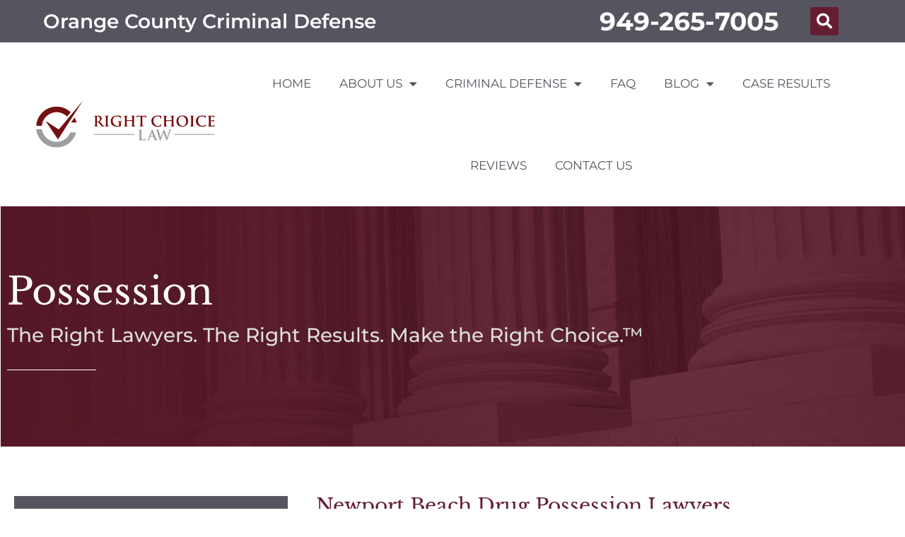

--- FILE ---
content_type: text/html; charset=UTF-8
request_url: https://www.fredthia.com/criminal-defense/drug-crimes/possession/
body_size: 24266
content:
<!doctype html>
<html lang="en-US" prefix="og: https://ogp.me/ns#">
<head>
	<meta charset="UTF-8">
<script>
var gform;gform||(document.addEventListener("gform_main_scripts_loaded",function(){gform.scriptsLoaded=!0}),document.addEventListener("gform/theme/scripts_loaded",function(){gform.themeScriptsLoaded=!0}),window.addEventListener("DOMContentLoaded",function(){gform.domLoaded=!0}),gform={domLoaded:!1,scriptsLoaded:!1,themeScriptsLoaded:!1,isFormEditor:()=>"function"==typeof InitializeEditor,callIfLoaded:function(o){return!(!gform.domLoaded||!gform.scriptsLoaded||!gform.themeScriptsLoaded&&!gform.isFormEditor()||(gform.isFormEditor()&&console.warn("The use of gform.initializeOnLoaded() is deprecated in the form editor context and will be removed in Gravity Forms 3.1."),o(),0))},initializeOnLoaded:function(o){gform.callIfLoaded(o)||(document.addEventListener("gform_main_scripts_loaded",()=>{gform.scriptsLoaded=!0,gform.callIfLoaded(o)}),document.addEventListener("gform/theme/scripts_loaded",()=>{gform.themeScriptsLoaded=!0,gform.callIfLoaded(o)}),window.addEventListener("DOMContentLoaded",()=>{gform.domLoaded=!0,gform.callIfLoaded(o)}))},hooks:{action:{},filter:{}},addAction:function(o,r,e,t){gform.addHook("action",o,r,e,t)},addFilter:function(o,r,e,t){gform.addHook("filter",o,r,e,t)},doAction:function(o){gform.doHook("action",o,arguments)},applyFilters:function(o){return gform.doHook("filter",o,arguments)},removeAction:function(o,r){gform.removeHook("action",o,r)},removeFilter:function(o,r,e){gform.removeHook("filter",o,r,e)},addHook:function(o,r,e,t,n){null==gform.hooks[o][r]&&(gform.hooks[o][r]=[]);var d=gform.hooks[o][r];null==n&&(n=r+"_"+d.length),gform.hooks[o][r].push({tag:n,callable:e,priority:t=null==t?10:t})},doHook:function(r,o,e){var t;if(e=Array.prototype.slice.call(e,1),null!=gform.hooks[r][o]&&((o=gform.hooks[r][o]).sort(function(o,r){return o.priority-r.priority}),o.forEach(function(o){"function"!=typeof(t=o.callable)&&(t=window[t]),"action"==r?t.apply(null,e):e[0]=t.apply(null,e)})),"filter"==r)return e[0]},removeHook:function(o,r,t,n){var e;null!=gform.hooks[o][r]&&(e=(e=gform.hooks[o][r]).filter(function(o,r,e){return!!(null!=n&&n!=o.tag||null!=t&&t!=o.priority)}),gform.hooks[o][r]=e)}});
</script>

	<meta name="viewport" content="width=device-width, initial-scale=1">
	<link rel="profile" href="https://gmpg.org/xfn/11">
	
<!-- Search Engine Optimization by Rank Math - https://rankmath.com/ -->
<title>Possession - Right Choice Law</title>
<meta name="description" content="If you have been arrested for possession of an illicit street drug or prescribed medication without a valid prescription, you could be charged with possession"/>
<meta name="robots" content="follow, index, max-snippet:-1, max-video-preview:-1, max-image-preview:large"/>
<link rel="canonical" href="https://www.fredthia.com/criminal-defense/drug-crimes/possession/" />
<meta property="og:locale" content="en_US" />
<meta property="og:type" content="article" />
<meta property="og:title" content="Possession - Right Choice Law" />
<meta property="og:description" content="If you have been arrested for possession of an illicit street drug or prescribed medication without a valid prescription, you could be charged with possession" />
<meta property="og:url" content="https://www.fredthia.com/criminal-defense/drug-crimes/possession/" />
<meta property="og:site_name" content="Right Choice Law" />
<meta property="og:updated_time" content="2022-08-23T18:24:19-07:00" />
<meta property="article:published_time" content="2022-05-16T03:10:17-07:00" />
<meta property="article:modified_time" content="2022-08-23T18:24:19-07:00" />
<meta name="twitter:card" content="summary_large_image" />
<meta name="twitter:title" content="Possession - Right Choice Law" />
<meta name="twitter:description" content="If you have been arrested for possession of an illicit street drug or prescribed medication without a valid prescription, you could be charged with possession" />
<meta name="twitter:label1" content="Time to read" />
<meta name="twitter:data1" content="3 minutes" />
<script type="application/ld+json" class="rank-math-schema">{"@context":"https://schema.org","@graph":[{"@type":["Person","Organization"],"@id":"https://www.fredthia.com/#person","name":"Right Choice Law","logo":{"@type":"ImageObject","@id":"https://www.fredthia.com/#logo","url":"https://www.fredthia.com/wp-content/uploads/2022/04/logo-dark4-150x119.png","contentUrl":"https://www.fredthia.com/wp-content/uploads/2022/04/logo-dark4-150x119.png","caption":"Right Choice Law","inLanguage":"en-US"},"image":{"@type":"ImageObject","@id":"https://www.fredthia.com/#logo","url":"https://www.fredthia.com/wp-content/uploads/2022/04/logo-dark4-150x119.png","contentUrl":"https://www.fredthia.com/wp-content/uploads/2022/04/logo-dark4-150x119.png","caption":"Right Choice Law","inLanguage":"en-US"}},{"@type":"WebSite","@id":"https://www.fredthia.com/#website","url":"https://www.fredthia.com","name":"Right Choice Law","publisher":{"@id":"https://www.fredthia.com/#person"},"inLanguage":"en-US"},{"@type":"WebPage","@id":"https://www.fredthia.com/criminal-defense/drug-crimes/possession/#webpage","url":"https://www.fredthia.com/criminal-defense/drug-crimes/possession/","name":"Possession - Right Choice Law","datePublished":"2022-05-16T03:10:17-07:00","dateModified":"2022-08-23T18:24:19-07:00","isPartOf":{"@id":"https://www.fredthia.com/#website"},"inLanguage":"en-US"},{"@type":"Person","@id":"https://www.fredthia.com/criminal-defense/drug-crimes/possession/#author","name":"pcadmin","image":{"@type":"ImageObject","@id":"https://secure.gravatar.com/avatar/1b3a80be6c6380ee32d1f62b925c730dbfe09a3f6f2b56bfc18c27f71aa07a08?s=96&amp;d=mm&amp;r=g","url":"https://secure.gravatar.com/avatar/1b3a80be6c6380ee32d1f62b925c730dbfe09a3f6f2b56bfc18c27f71aa07a08?s=96&amp;d=mm&amp;r=g","caption":"pcadmin","inLanguage":"en-US"}},{"@type":"Article","headline":"Possession - Right Choice Law","datePublished":"2022-05-16T03:10:17-07:00","dateModified":"2022-08-23T18:24:19-07:00","author":{"@id":"https://www.fredthia.com/criminal-defense/drug-crimes/possession/#author","name":"pcadmin"},"publisher":{"@id":"https://www.fredthia.com/#person"},"description":"If you have been arrested for possession of an illicit street drug or prescribed medication without a valid prescription, you could be charged with possession","name":"Possession - Right Choice Law","@id":"https://www.fredthia.com/criminal-defense/drug-crimes/possession/#richSnippet","isPartOf":{"@id":"https://www.fredthia.com/criminal-defense/drug-crimes/possession/#webpage"},"inLanguage":"en-US","mainEntityOfPage":{"@id":"https://www.fredthia.com/criminal-defense/drug-crimes/possession/#webpage"}}]}</script>
<!-- /Rank Math WordPress SEO plugin -->

<link rel='dns-prefetch' href='//www.google.com' />
<link rel="alternate" type="application/rss+xml" title="Right Choice Law &raquo; Feed" href="https://www.fredthia.com/feed/" />
<link rel="alternate" type="application/rss+xml" title="Right Choice Law &raquo; Comments Feed" href="https://www.fredthia.com/comments/feed/" />
<link rel="alternate" title="oEmbed (JSON)" type="application/json+oembed" href="https://www.fredthia.com/wp-json/oembed/1.0/embed?url=https%3A%2F%2Fwww.fredthia.com%2Fcriminal-defense%2Fdrug-crimes%2Fpossession%2F" />
<link rel="alternate" title="oEmbed (XML)" type="text/xml+oembed" href="https://www.fredthia.com/wp-json/oembed/1.0/embed?url=https%3A%2F%2Fwww.fredthia.com%2Fcriminal-defense%2Fdrug-crimes%2Fpossession%2F&#038;format=xml" />
<style id='wp-img-auto-sizes-contain-inline-css'>
img:is([sizes=auto i],[sizes^="auto," i]){contain-intrinsic-size:3000px 1500px}
/*# sourceURL=wp-img-auto-sizes-contain-inline-css */
</style>
<style id='wp-emoji-styles-inline-css'>

	img.wp-smiley, img.emoji {
		display: inline !important;
		border: none !important;
		box-shadow: none !important;
		height: 1em !important;
		width: 1em !important;
		margin: 0 0.07em !important;
		vertical-align: -0.1em !important;
		background: none !important;
		padding: 0 !important;
	}
/*# sourceURL=wp-emoji-styles-inline-css */
</style>
<style id='global-styles-inline-css'>
:root{--wp--preset--aspect-ratio--square: 1;--wp--preset--aspect-ratio--4-3: 4/3;--wp--preset--aspect-ratio--3-4: 3/4;--wp--preset--aspect-ratio--3-2: 3/2;--wp--preset--aspect-ratio--2-3: 2/3;--wp--preset--aspect-ratio--16-9: 16/9;--wp--preset--aspect-ratio--9-16: 9/16;--wp--preset--color--black: #000000;--wp--preset--color--cyan-bluish-gray: #abb8c3;--wp--preset--color--white: #ffffff;--wp--preset--color--pale-pink: #f78da7;--wp--preset--color--vivid-red: #cf2e2e;--wp--preset--color--luminous-vivid-orange: #ff6900;--wp--preset--color--luminous-vivid-amber: #fcb900;--wp--preset--color--light-green-cyan: #7bdcb5;--wp--preset--color--vivid-green-cyan: #00d084;--wp--preset--color--pale-cyan-blue: #8ed1fc;--wp--preset--color--vivid-cyan-blue: #0693e3;--wp--preset--color--vivid-purple: #9b51e0;--wp--preset--gradient--vivid-cyan-blue-to-vivid-purple: linear-gradient(135deg,rgb(6,147,227) 0%,rgb(155,81,224) 100%);--wp--preset--gradient--light-green-cyan-to-vivid-green-cyan: linear-gradient(135deg,rgb(122,220,180) 0%,rgb(0,208,130) 100%);--wp--preset--gradient--luminous-vivid-amber-to-luminous-vivid-orange: linear-gradient(135deg,rgb(252,185,0) 0%,rgb(255,105,0) 100%);--wp--preset--gradient--luminous-vivid-orange-to-vivid-red: linear-gradient(135deg,rgb(255,105,0) 0%,rgb(207,46,46) 100%);--wp--preset--gradient--very-light-gray-to-cyan-bluish-gray: linear-gradient(135deg,rgb(238,238,238) 0%,rgb(169,184,195) 100%);--wp--preset--gradient--cool-to-warm-spectrum: linear-gradient(135deg,rgb(74,234,220) 0%,rgb(151,120,209) 20%,rgb(207,42,186) 40%,rgb(238,44,130) 60%,rgb(251,105,98) 80%,rgb(254,248,76) 100%);--wp--preset--gradient--blush-light-purple: linear-gradient(135deg,rgb(255,206,236) 0%,rgb(152,150,240) 100%);--wp--preset--gradient--blush-bordeaux: linear-gradient(135deg,rgb(254,205,165) 0%,rgb(254,45,45) 50%,rgb(107,0,62) 100%);--wp--preset--gradient--luminous-dusk: linear-gradient(135deg,rgb(255,203,112) 0%,rgb(199,81,192) 50%,rgb(65,88,208) 100%);--wp--preset--gradient--pale-ocean: linear-gradient(135deg,rgb(255,245,203) 0%,rgb(182,227,212) 50%,rgb(51,167,181) 100%);--wp--preset--gradient--electric-grass: linear-gradient(135deg,rgb(202,248,128) 0%,rgb(113,206,126) 100%);--wp--preset--gradient--midnight: linear-gradient(135deg,rgb(2,3,129) 0%,rgb(40,116,252) 100%);--wp--preset--font-size--small: 13px;--wp--preset--font-size--medium: 20px;--wp--preset--font-size--large: 36px;--wp--preset--font-size--x-large: 42px;--wp--preset--spacing--20: 0.44rem;--wp--preset--spacing--30: 0.67rem;--wp--preset--spacing--40: 1rem;--wp--preset--spacing--50: 1.5rem;--wp--preset--spacing--60: 2.25rem;--wp--preset--spacing--70: 3.38rem;--wp--preset--spacing--80: 5.06rem;--wp--preset--shadow--natural: 6px 6px 9px rgba(0, 0, 0, 0.2);--wp--preset--shadow--deep: 12px 12px 50px rgba(0, 0, 0, 0.4);--wp--preset--shadow--sharp: 6px 6px 0px rgba(0, 0, 0, 0.2);--wp--preset--shadow--outlined: 6px 6px 0px -3px rgb(255, 255, 255), 6px 6px rgb(0, 0, 0);--wp--preset--shadow--crisp: 6px 6px 0px rgb(0, 0, 0);}:root { --wp--style--global--content-size: 800px;--wp--style--global--wide-size: 1200px; }:where(body) { margin: 0; }.wp-site-blocks > .alignleft { float: left; margin-right: 2em; }.wp-site-blocks > .alignright { float: right; margin-left: 2em; }.wp-site-blocks > .aligncenter { justify-content: center; margin-left: auto; margin-right: auto; }:where(.wp-site-blocks) > * { margin-block-start: 24px; margin-block-end: 0; }:where(.wp-site-blocks) > :first-child { margin-block-start: 0; }:where(.wp-site-blocks) > :last-child { margin-block-end: 0; }:root { --wp--style--block-gap: 24px; }:root :where(.is-layout-flow) > :first-child{margin-block-start: 0;}:root :where(.is-layout-flow) > :last-child{margin-block-end: 0;}:root :where(.is-layout-flow) > *{margin-block-start: 24px;margin-block-end: 0;}:root :where(.is-layout-constrained) > :first-child{margin-block-start: 0;}:root :where(.is-layout-constrained) > :last-child{margin-block-end: 0;}:root :where(.is-layout-constrained) > *{margin-block-start: 24px;margin-block-end: 0;}:root :where(.is-layout-flex){gap: 24px;}:root :where(.is-layout-grid){gap: 24px;}.is-layout-flow > .alignleft{float: left;margin-inline-start: 0;margin-inline-end: 2em;}.is-layout-flow > .alignright{float: right;margin-inline-start: 2em;margin-inline-end: 0;}.is-layout-flow > .aligncenter{margin-left: auto !important;margin-right: auto !important;}.is-layout-constrained > .alignleft{float: left;margin-inline-start: 0;margin-inline-end: 2em;}.is-layout-constrained > .alignright{float: right;margin-inline-start: 2em;margin-inline-end: 0;}.is-layout-constrained > .aligncenter{margin-left: auto !important;margin-right: auto !important;}.is-layout-constrained > :where(:not(.alignleft):not(.alignright):not(.alignfull)){max-width: var(--wp--style--global--content-size);margin-left: auto !important;margin-right: auto !important;}.is-layout-constrained > .alignwide{max-width: var(--wp--style--global--wide-size);}body .is-layout-flex{display: flex;}.is-layout-flex{flex-wrap: wrap;align-items: center;}.is-layout-flex > :is(*, div){margin: 0;}body .is-layout-grid{display: grid;}.is-layout-grid > :is(*, div){margin: 0;}body{padding-top: 0px;padding-right: 0px;padding-bottom: 0px;padding-left: 0px;}a:where(:not(.wp-element-button)){text-decoration: underline;}:root :where(.wp-element-button, .wp-block-button__link){background-color: #32373c;border-width: 0;color: #fff;font-family: inherit;font-size: inherit;font-style: inherit;font-weight: inherit;letter-spacing: inherit;line-height: inherit;padding-top: calc(0.667em + 2px);padding-right: calc(1.333em + 2px);padding-bottom: calc(0.667em + 2px);padding-left: calc(1.333em + 2px);text-decoration: none;text-transform: inherit;}.has-black-color{color: var(--wp--preset--color--black) !important;}.has-cyan-bluish-gray-color{color: var(--wp--preset--color--cyan-bluish-gray) !important;}.has-white-color{color: var(--wp--preset--color--white) !important;}.has-pale-pink-color{color: var(--wp--preset--color--pale-pink) !important;}.has-vivid-red-color{color: var(--wp--preset--color--vivid-red) !important;}.has-luminous-vivid-orange-color{color: var(--wp--preset--color--luminous-vivid-orange) !important;}.has-luminous-vivid-amber-color{color: var(--wp--preset--color--luminous-vivid-amber) !important;}.has-light-green-cyan-color{color: var(--wp--preset--color--light-green-cyan) !important;}.has-vivid-green-cyan-color{color: var(--wp--preset--color--vivid-green-cyan) !important;}.has-pale-cyan-blue-color{color: var(--wp--preset--color--pale-cyan-blue) !important;}.has-vivid-cyan-blue-color{color: var(--wp--preset--color--vivid-cyan-blue) !important;}.has-vivid-purple-color{color: var(--wp--preset--color--vivid-purple) !important;}.has-black-background-color{background-color: var(--wp--preset--color--black) !important;}.has-cyan-bluish-gray-background-color{background-color: var(--wp--preset--color--cyan-bluish-gray) !important;}.has-white-background-color{background-color: var(--wp--preset--color--white) !important;}.has-pale-pink-background-color{background-color: var(--wp--preset--color--pale-pink) !important;}.has-vivid-red-background-color{background-color: var(--wp--preset--color--vivid-red) !important;}.has-luminous-vivid-orange-background-color{background-color: var(--wp--preset--color--luminous-vivid-orange) !important;}.has-luminous-vivid-amber-background-color{background-color: var(--wp--preset--color--luminous-vivid-amber) !important;}.has-light-green-cyan-background-color{background-color: var(--wp--preset--color--light-green-cyan) !important;}.has-vivid-green-cyan-background-color{background-color: var(--wp--preset--color--vivid-green-cyan) !important;}.has-pale-cyan-blue-background-color{background-color: var(--wp--preset--color--pale-cyan-blue) !important;}.has-vivid-cyan-blue-background-color{background-color: var(--wp--preset--color--vivid-cyan-blue) !important;}.has-vivid-purple-background-color{background-color: var(--wp--preset--color--vivid-purple) !important;}.has-black-border-color{border-color: var(--wp--preset--color--black) !important;}.has-cyan-bluish-gray-border-color{border-color: var(--wp--preset--color--cyan-bluish-gray) !important;}.has-white-border-color{border-color: var(--wp--preset--color--white) !important;}.has-pale-pink-border-color{border-color: var(--wp--preset--color--pale-pink) !important;}.has-vivid-red-border-color{border-color: var(--wp--preset--color--vivid-red) !important;}.has-luminous-vivid-orange-border-color{border-color: var(--wp--preset--color--luminous-vivid-orange) !important;}.has-luminous-vivid-amber-border-color{border-color: var(--wp--preset--color--luminous-vivid-amber) !important;}.has-light-green-cyan-border-color{border-color: var(--wp--preset--color--light-green-cyan) !important;}.has-vivid-green-cyan-border-color{border-color: var(--wp--preset--color--vivid-green-cyan) !important;}.has-pale-cyan-blue-border-color{border-color: var(--wp--preset--color--pale-cyan-blue) !important;}.has-vivid-cyan-blue-border-color{border-color: var(--wp--preset--color--vivid-cyan-blue) !important;}.has-vivid-purple-border-color{border-color: var(--wp--preset--color--vivid-purple) !important;}.has-vivid-cyan-blue-to-vivid-purple-gradient-background{background: var(--wp--preset--gradient--vivid-cyan-blue-to-vivid-purple) !important;}.has-light-green-cyan-to-vivid-green-cyan-gradient-background{background: var(--wp--preset--gradient--light-green-cyan-to-vivid-green-cyan) !important;}.has-luminous-vivid-amber-to-luminous-vivid-orange-gradient-background{background: var(--wp--preset--gradient--luminous-vivid-amber-to-luminous-vivid-orange) !important;}.has-luminous-vivid-orange-to-vivid-red-gradient-background{background: var(--wp--preset--gradient--luminous-vivid-orange-to-vivid-red) !important;}.has-very-light-gray-to-cyan-bluish-gray-gradient-background{background: var(--wp--preset--gradient--very-light-gray-to-cyan-bluish-gray) !important;}.has-cool-to-warm-spectrum-gradient-background{background: var(--wp--preset--gradient--cool-to-warm-spectrum) !important;}.has-blush-light-purple-gradient-background{background: var(--wp--preset--gradient--blush-light-purple) !important;}.has-blush-bordeaux-gradient-background{background: var(--wp--preset--gradient--blush-bordeaux) !important;}.has-luminous-dusk-gradient-background{background: var(--wp--preset--gradient--luminous-dusk) !important;}.has-pale-ocean-gradient-background{background: var(--wp--preset--gradient--pale-ocean) !important;}.has-electric-grass-gradient-background{background: var(--wp--preset--gradient--electric-grass) !important;}.has-midnight-gradient-background{background: var(--wp--preset--gradient--midnight) !important;}.has-small-font-size{font-size: var(--wp--preset--font-size--small) !important;}.has-medium-font-size{font-size: var(--wp--preset--font-size--medium) !important;}.has-large-font-size{font-size: var(--wp--preset--font-size--large) !important;}.has-x-large-font-size{font-size: var(--wp--preset--font-size--x-large) !important;}
:root :where(.wp-block-pullquote){font-size: 1.5em;line-height: 1.6;}
/*# sourceURL=global-styles-inline-css */
</style>
<link rel='stylesheet' id='hello-elementor-css' href='https://www.fredthia.com/wp-content/themes/hello-elementor/assets/css/reset.css?ver=3.4.5' media='all' />
<link rel='stylesheet' id='hello-elementor-theme-style-css' href='https://www.fredthia.com/wp-content/themes/hello-elementor/assets/css/theme.css?ver=3.4.5' media='all' />
<link rel='stylesheet' id='hello-elementor-header-footer-css' href='https://www.fredthia.com/wp-content/themes/hello-elementor/assets/css/header-footer.css?ver=3.4.5' media='all' />
<link rel='stylesheet' id='elementor-frontend-css' href='https://www.fredthia.com/wp-content/plugins/elementor/assets/css/frontend.min.css?ver=3.33.3' media='all' />
<link rel='stylesheet' id='elementor-post-5-css' href='https://www.fredthia.com/wp-content/uploads/elementor/css/post-5.css?ver=1764884578' media='all' />
<link rel='stylesheet' id='widget-heading-css' href='https://www.fredthia.com/wp-content/plugins/elementor/assets/css/widget-heading.min.css?ver=3.33.3' media='all' />
<link rel='stylesheet' id='widget-search-form-css' href='https://www.fredthia.com/wp-content/plugins/elementor-pro/assets/css/widget-search-form.min.css?ver=3.33.2' media='all' />
<link rel='stylesheet' id='elementor-icons-shared-0-css' href='https://www.fredthia.com/wp-content/plugins/elementor/assets/lib/font-awesome/css/fontawesome.min.css?ver=5.15.3' media='all' />
<link rel='stylesheet' id='elementor-icons-fa-solid-css' href='https://www.fredthia.com/wp-content/plugins/elementor/assets/lib/font-awesome/css/solid.min.css?ver=5.15.3' media='all' />
<link rel='stylesheet' id='widget-image-css' href='https://www.fredthia.com/wp-content/plugins/elementor/assets/css/widget-image.min.css?ver=3.33.3' media='all' />
<link rel='stylesheet' id='widget-nav-menu-css' href='https://www.fredthia.com/wp-content/plugins/elementor-pro/assets/css/widget-nav-menu.min.css?ver=3.33.2' media='all' />
<link rel='stylesheet' id='e-sticky-css' href='https://www.fredthia.com/wp-content/plugins/elementor-pro/assets/css/modules/sticky.min.css?ver=3.33.2' media='all' />
<link rel='stylesheet' id='widget-icon-list-css' href='https://www.fredthia.com/wp-content/plugins/elementor/assets/css/widget-icon-list.min.css?ver=3.33.3' media='all' />
<link rel='stylesheet' id='widget-social-icons-css' href='https://www.fredthia.com/wp-content/plugins/elementor/assets/css/widget-social-icons.min.css?ver=3.33.3' media='all' />
<link rel='stylesheet' id='e-apple-webkit-css' href='https://www.fredthia.com/wp-content/plugins/elementor/assets/css/conditionals/apple-webkit.min.css?ver=3.33.3' media='all' />
<link rel='stylesheet' id='elementor-icons-css' href='https://www.fredthia.com/wp-content/plugins/elementor/assets/lib/eicons/css/elementor-icons.min.css?ver=5.44.0' media='all' />
<link rel='stylesheet' id='uael-frontend-css' href='https://www.fredthia.com/wp-content/plugins/ultimate-elementor/assets/min-css/uael-frontend.min.css?ver=1.42.0' media='all' />
<link rel='stylesheet' id='uael-teammember-social-icons-css' href='https://www.fredthia.com/wp-content/plugins/elementor/assets/css/widget-social-icons.min.css?ver=3.24.0' media='all' />
<link rel='stylesheet' id='uael-social-share-icons-brands-css' href='https://www.fredthia.com/wp-content/plugins/elementor/assets/lib/font-awesome/css/brands.css?ver=5.15.3' media='all' />
<link rel='stylesheet' id='uael-social-share-icons-fontawesome-css' href='https://www.fredthia.com/wp-content/plugins/elementor/assets/lib/font-awesome/css/fontawesome.css?ver=5.15.3' media='all' />
<link rel='stylesheet' id='uael-nav-menu-icons-css' href='https://www.fredthia.com/wp-content/plugins/elementor/assets/lib/font-awesome/css/solid.css?ver=5.15.3' media='all' />
<link rel='stylesheet' id='widget-divider-css' href='https://www.fredthia.com/wp-content/plugins/elementor/assets/css/widget-divider.min.css?ver=3.33.3' media='all' />
<link rel='stylesheet' id='widget-spacer-css' href='https://www.fredthia.com/wp-content/plugins/elementor/assets/css/widget-spacer.min.css?ver=3.33.3' media='all' />
<link rel='stylesheet' id='elementor-post-284-css' href='https://www.fredthia.com/wp-content/uploads/elementor/css/post-284.css?ver=1764886170' media='all' />
<link rel='stylesheet' id='elementor-post-15-css' href='https://www.fredthia.com/wp-content/uploads/elementor/css/post-15.css?ver=1764884579' media='all' />
<link rel='stylesheet' id='elementor-post-145-css' href='https://www.fredthia.com/wp-content/uploads/elementor/css/post-145.css?ver=1764884579' media='all' />
<link rel='stylesheet' id='hello-elementor-child-style-css' href='https://www.fredthia.com/wp-content/themes/right-choice-law/style.css?ver=1.0.0' media='all' />
<link rel='stylesheet' id='elementor-gf-local-librebaskerville-css' href='https://www.fredthia.com/wp-content/uploads/elementor/google-fonts/css/librebaskerville.css?ver=1742221655' media='all' />
<link rel='stylesheet' id='elementor-gf-local-montserrat-css' href='https://www.fredthia.com/wp-content/uploads/elementor/google-fonts/css/montserrat.css?ver=1742221658' media='all' />
<link rel='stylesheet' id='elementor-icons-fa-brands-css' href='https://www.fredthia.com/wp-content/plugins/elementor/assets/lib/font-awesome/css/brands.min.css?ver=5.15.3' media='all' />
<script src="https://www.fredthia.com/wp-includes/js/jquery/jquery.min.js?ver=3.7.1" id="jquery-core-js"></script>
<script src="https://www.fredthia.com/wp-includes/js/jquery/jquery-migrate.min.js?ver=3.4.1" id="jquery-migrate-js"></script>
<link rel="https://api.w.org/" href="https://www.fredthia.com/wp-json/" /><link rel="alternate" title="JSON" type="application/json" href="https://www.fredthia.com/wp-json/wp/v2/pages/284" /><link rel="EditURI" type="application/rsd+xml" title="RSD" href="https://www.fredthia.com/xmlrpc.php?rsd" />
<meta name="generator" content="WordPress 6.9" />
<link rel='shortlink' href='https://www.fredthia.com/?p=284' />
<meta name="generator" content="Elementor 3.33.3; features: additional_custom_breakpoints; settings: css_print_method-external, google_font-enabled, font_display-auto">
			<style>
				.e-con.e-parent:nth-of-type(n+4):not(.e-lazyloaded):not(.e-no-lazyload),
				.e-con.e-parent:nth-of-type(n+4):not(.e-lazyloaded):not(.e-no-lazyload) * {
					background-image: none !important;
				}
				@media screen and (max-height: 1024px) {
					.e-con.e-parent:nth-of-type(n+3):not(.e-lazyloaded):not(.e-no-lazyload),
					.e-con.e-parent:nth-of-type(n+3):not(.e-lazyloaded):not(.e-no-lazyload) * {
						background-image: none !important;
					}
				}
				@media screen and (max-height: 640px) {
					.e-con.e-parent:nth-of-type(n+2):not(.e-lazyloaded):not(.e-no-lazyload),
					.e-con.e-parent:nth-of-type(n+2):not(.e-lazyloaded):not(.e-no-lazyload) * {
						background-image: none !important;
					}
				}
			</style>
			<link rel="icon" href="https://www.fredthia.com/wp-content/uploads/2022/05/cropped-values-v9-img-32x32.png" sizes="32x32" />
<link rel="icon" href="https://www.fredthia.com/wp-content/uploads/2022/05/cropped-values-v9-img-192x192.png" sizes="192x192" />
<link rel="apple-touch-icon" href="https://www.fredthia.com/wp-content/uploads/2022/05/cropped-values-v9-img-180x180.png" />
<meta name="msapplication-TileImage" content="https://www.fredthia.com/wp-content/uploads/2022/05/cropped-values-v9-img-270x270.png" />
</head>
<body class="wp-singular page-template page-template-elementor_header_footer page page-id-284 page-child parent-pageid-164 wp-custom-logo wp-embed-responsive wp-theme-hello-elementor wp-child-theme-right-choice-law hello-elementor-default elementor-default elementor-template-full-width elementor-kit-5 elementor-page elementor-page-284">


<a class="skip-link screen-reader-text" href="#content">Skip to content</a>

		<header data-elementor-type="header" data-elementor-id="15" class="elementor elementor-15 elementor-location-header" data-elementor-post-type="elementor_library">
					<section class="elementor-section elementor-top-section elementor-element elementor-element-ab18ba3 elementor-section-full_width elementor-section-content-middle elementor-section-height-default elementor-section-height-default" data-id="ab18ba3" data-element_type="section" data-settings="{&quot;background_background&quot;:&quot;classic&quot;}">
						<div class="elementor-container elementor-column-gap-default">
					<div class="elementor-column elementor-col-33 elementor-top-column elementor-element elementor-element-01c893e" data-id="01c893e" data-element_type="column">
			<div class="elementor-widget-wrap elementor-element-populated">
						<div class="elementor-element elementor-element-26fae70 elementor-widget elementor-widget-heading" data-id="26fae70" data-element_type="widget" data-widget_type="heading.default">
				<div class="elementor-widget-container">
					<h3 class="elementor-heading-title elementor-size-default">Orange County Criminal Defense</h3>				</div>
				</div>
					</div>
		</div>
				<div class="elementor-column elementor-col-33 elementor-top-column elementor-element elementor-element-232fab0" data-id="232fab0" data-element_type="column">
			<div class="elementor-widget-wrap elementor-element-populated">
						<div class="elementor-element elementor-element-7d404c4 elementor-widget elementor-widget-heading" data-id="7d404c4" data-element_type="widget" data-widget_type="heading.default">
				<div class="elementor-widget-container">
					<h3 class="elementor-heading-title elementor-size-default"><a href="tel:949-265-7005" target="_blank">949-265-7005</a></h3>				</div>
				</div>
					</div>
		</div>
				<div class="elementor-column elementor-col-33 elementor-top-column elementor-element elementor-element-313276c" data-id="313276c" data-element_type="column">
			<div class="elementor-widget-wrap elementor-element-populated">
						<div class="elementor-element elementor-element-89697ad elementor-search-form--skin-full_screen elementor-widget elementor-widget-search-form" data-id="89697ad" data-element_type="widget" data-settings="{&quot;skin&quot;:&quot;full_screen&quot;}" data-widget_type="search-form.default">
				<div class="elementor-widget-container">
							<search role="search">
			<form class="elementor-search-form" action="https://www.fredthia.com" method="get">
												<div class="elementor-search-form__toggle" role="button" tabindex="0" aria-label="Search">
					<i aria-hidden="true" class="fas fa-search"></i>				</div>
								<div class="elementor-search-form__container">
					<label class="elementor-screen-only" for="elementor-search-form-89697ad">Search</label>

					
					<input id="elementor-search-form-89697ad" placeholder="" class="elementor-search-form__input" type="search" name="s" value="">
					
					
										<div class="dialog-lightbox-close-button dialog-close-button" role="button" tabindex="0" aria-label="Close this search box.">
						<i aria-hidden="true" class="eicon-close"></i>					</div>
									</div>
			</form>
		</search>
						</div>
				</div>
					</div>
		</div>
					</div>
		</section>
				<section class="elementor-section elementor-top-section elementor-element elementor-element-9d88cff elementor-section-full_width elementor-section-content-middle elementor-section-height-default elementor-section-height-default" data-id="9d88cff" data-element_type="section" data-settings="{&quot;sticky&quot;:&quot;top&quot;,&quot;background_background&quot;:&quot;classic&quot;,&quot;sticky_on&quot;:[&quot;desktop&quot;,&quot;tablet&quot;,&quot;mobile&quot;],&quot;sticky_offset&quot;:0,&quot;sticky_effects_offset&quot;:0,&quot;sticky_anchor_link_offset&quot;:0}">
						<div class="elementor-container elementor-column-gap-no">
					<div class="elementor-column elementor-col-33 elementor-top-column elementor-element elementor-element-a05b718" data-id="a05b718" data-element_type="column">
			<div class="elementor-widget-wrap elementor-element-populated">
						<div class="elementor-element elementor-element-c735803 elementor-widget elementor-widget-theme-site-logo elementor-widget-image" data-id="c735803" data-element_type="widget" data-widget_type="theme-site-logo.default">
				<div class="elementor-widget-container">
											<a href="https://www.fredthia.com">
			<img fetchpriority="high" width="455" height="119" src="https://www.fredthia.com/wp-content/uploads/2022/04/logo-dark4.png" class="attachment-full size-full wp-image-22" alt="" srcset="https://www.fredthia.com/wp-content/uploads/2022/04/logo-dark4.png 455w, https://www.fredthia.com/wp-content/uploads/2022/04/logo-dark4-300x78.png 300w" sizes="(max-width: 455px) 100vw, 455px" />				</a>
											</div>
				</div>
					</div>
		</div>
				<div class="elementor-column elementor-col-66 elementor-top-column elementor-element elementor-element-a7e4e84" data-id="a7e4e84" data-element_type="column">
			<div class="elementor-widget-wrap elementor-element-populated">
						<div class="elementor-element elementor-element-ca34c01 elementor-nav-menu__align-center elementor-nav-menu--dropdown-tablet elementor-nav-menu__text-align-aside elementor-nav-menu--toggle elementor-nav-menu--burger elementor-widget elementor-widget-nav-menu" data-id="ca34c01" data-element_type="widget" data-settings="{&quot;layout&quot;:&quot;horizontal&quot;,&quot;submenu_icon&quot;:{&quot;value&quot;:&quot;&lt;i class=\&quot;fas fa-caret-down\&quot; aria-hidden=\&quot;true\&quot;&gt;&lt;\/i&gt;&quot;,&quot;library&quot;:&quot;fa-solid&quot;},&quot;toggle&quot;:&quot;burger&quot;}" data-widget_type="nav-menu.default">
				<div class="elementor-widget-container">
								<nav aria-label="Menu" class="elementor-nav-menu--main elementor-nav-menu__container elementor-nav-menu--layout-horizontal e--pointer-text e--animation-none">
				<ul id="menu-1-ca34c01" class="elementor-nav-menu"><li class="menu-item menu-item-type-post_type menu-item-object-page menu-item-home menu-item-24"><a href="https://www.fredthia.com/" class="elementor-item">Home</a></li>
<li class="menu-item menu-item-type-post_type menu-item-object-page menu-item-has-children menu-item-190"><a href="https://www.fredthia.com/about-us/" class="elementor-item">About Us</a>
<ul class="sub-menu elementor-nav-menu--dropdown">
	<li class="menu-item menu-item-type-post_type menu-item-object-page menu-item-191"><a href="https://www.fredthia.com/about-us/fred-thiagarajah/" class="elementor-sub-item">Fred Thiagarajah</a></li>
	<li class="menu-item menu-item-type-post_type menu-item-object-page menu-item-193"><a href="https://www.fredthia.com/about-us/ryan-rodriguez/" class="elementor-sub-item">Ryan Rodriguez</a></li>
	<li class="menu-item menu-item-type-post_type menu-item-object-page menu-item-192"><a href="https://www.fredthia.com/about-us/robbie-samudrala/" class="elementor-sub-item">Robbie Samudrala</a></li>
	<li class="menu-item menu-item-type-post_type menu-item-object-page menu-item-2446"><a href="https://www.fredthia.com/about-us/carlyn-greiner/" class="elementor-sub-item">Carlyn Greiner</a></li>
</ul>
</li>
<li class="menu-item menu-item-type-post_type menu-item-object-page current-page-ancestor menu-item-has-children menu-item-197"><a href="https://www.fredthia.com/criminal-defense/" class="elementor-item">Criminal Defense</a>
<ul class="sub-menu elementor-nav-menu--dropdown">
	<li class="menu-item menu-item-type-post_type menu-item-object-page menu-item-198"><a href="https://www.fredthia.com/criminal-defense/clearing-record/" class="elementor-sub-item">Clearing Record</a></li>
	<li class="menu-item menu-item-type-post_type menu-item-object-page menu-item-199"><a href="https://www.fredthia.com/criminal-defense/domestic-violence/" class="elementor-sub-item">Domestic Violence</a></li>
	<li class="menu-item menu-item-type-post_type menu-item-object-page current-page-ancestor menu-item-200"><a href="https://www.fredthia.com/criminal-defense/drug-crimes/" class="elementor-sub-item">Drug Crimes</a></li>
	<li class="menu-item menu-item-type-post_type menu-item-object-page menu-item-201"><a href="https://www.fredthia.com/criminal-defense/dui/" class="elementor-sub-item">DUI</a></li>
	<li class="menu-item menu-item-type-post_type menu-item-object-page menu-item-203"><a href="https://www.fredthia.com/criminal-defense/immigration-consequences/" class="elementor-sub-item">Immigration Consequences</a></li>
	<li class="menu-item menu-item-type-post_type menu-item-object-page menu-item-205"><a href="https://www.fredthia.com/criminal-defense/theft-crimes/" class="elementor-sub-item">Theft Crimes</a></li>
	<li class="menu-item menu-item-type-post_type menu-item-object-page menu-item-207"><a href="https://www.fredthia.com/criminal-defense/violent-crimes/" class="elementor-sub-item">Violent Crimes</a></li>
	<li class="menu-item menu-item-type-post_type menu-item-object-page menu-item-204"><a href="https://www.fredthia.com/criminal-defense/sex-crimes/" class="elementor-sub-item">Sex Crimes</a></li>
	<li class="menu-item menu-item-type-post_type menu-item-object-page menu-item-202"><a href="https://www.fredthia.com/criminal-defense/enhancements/" class="elementor-sub-item">Enhancements</a></li>
	<li class="menu-item menu-item-type-post_type menu-item-object-page menu-item-206"><a href="https://www.fredthia.com/criminal-defense/traffic-offenses/" class="elementor-sub-item">Traffic Offenses</a></li>
</ul>
</li>
<li class="menu-item menu-item-type-post_type menu-item-object-page menu-item-208"><a href="https://www.fredthia.com/faq/" class="elementor-item">FAQ</a></li>
<li class="menu-item menu-item-type-post_type menu-item-object-page menu-item-has-children menu-item-194"><a href="https://www.fredthia.com/blog/" class="elementor-item">Blog</a>
<ul class="sub-menu elementor-nav-menu--dropdown">
	<li class="menu-item menu-item-type-custom menu-item-object-custom menu-item-1493"><a href="https://www.fredthia.com/blog/2021/" class="elementor-sub-item">2021</a></li>
</ul>
</li>
<li class="menu-item menu-item-type-post_type menu-item-object-page menu-item-195"><a href="https://www.fredthia.com/case-results/" class="elementor-item">Case Results</a></li>
<li class="menu-item menu-item-type-post_type menu-item-object-page menu-item-209"><a href="https://www.fredthia.com/reviews/" class="elementor-item">Reviews</a></li>
<li class="menu-item menu-item-type-post_type menu-item-object-page menu-item-196"><a href="https://www.fredthia.com/contact-us/" class="elementor-item">Contact Us</a></li>
</ul>			</nav>
					<div class="elementor-menu-toggle" role="button" tabindex="0" aria-label="Menu Toggle" aria-expanded="false">
			<i aria-hidden="true" role="presentation" class="elementor-menu-toggle__icon--open eicon-menu-bar"></i><i aria-hidden="true" role="presentation" class="elementor-menu-toggle__icon--close eicon-close"></i>		</div>
					<nav class="elementor-nav-menu--dropdown elementor-nav-menu__container" aria-hidden="true">
				<ul id="menu-2-ca34c01" class="elementor-nav-menu"><li class="menu-item menu-item-type-post_type menu-item-object-page menu-item-home menu-item-24"><a href="https://www.fredthia.com/" class="elementor-item" tabindex="-1">Home</a></li>
<li class="menu-item menu-item-type-post_type menu-item-object-page menu-item-has-children menu-item-190"><a href="https://www.fredthia.com/about-us/" class="elementor-item" tabindex="-1">About Us</a>
<ul class="sub-menu elementor-nav-menu--dropdown">
	<li class="menu-item menu-item-type-post_type menu-item-object-page menu-item-191"><a href="https://www.fredthia.com/about-us/fred-thiagarajah/" class="elementor-sub-item" tabindex="-1">Fred Thiagarajah</a></li>
	<li class="menu-item menu-item-type-post_type menu-item-object-page menu-item-193"><a href="https://www.fredthia.com/about-us/ryan-rodriguez/" class="elementor-sub-item" tabindex="-1">Ryan Rodriguez</a></li>
	<li class="menu-item menu-item-type-post_type menu-item-object-page menu-item-192"><a href="https://www.fredthia.com/about-us/robbie-samudrala/" class="elementor-sub-item" tabindex="-1">Robbie Samudrala</a></li>
	<li class="menu-item menu-item-type-post_type menu-item-object-page menu-item-2446"><a href="https://www.fredthia.com/about-us/carlyn-greiner/" class="elementor-sub-item" tabindex="-1">Carlyn Greiner</a></li>
</ul>
</li>
<li class="menu-item menu-item-type-post_type menu-item-object-page current-page-ancestor menu-item-has-children menu-item-197"><a href="https://www.fredthia.com/criminal-defense/" class="elementor-item" tabindex="-1">Criminal Defense</a>
<ul class="sub-menu elementor-nav-menu--dropdown">
	<li class="menu-item menu-item-type-post_type menu-item-object-page menu-item-198"><a href="https://www.fredthia.com/criminal-defense/clearing-record/" class="elementor-sub-item" tabindex="-1">Clearing Record</a></li>
	<li class="menu-item menu-item-type-post_type menu-item-object-page menu-item-199"><a href="https://www.fredthia.com/criminal-defense/domestic-violence/" class="elementor-sub-item" tabindex="-1">Domestic Violence</a></li>
	<li class="menu-item menu-item-type-post_type menu-item-object-page current-page-ancestor menu-item-200"><a href="https://www.fredthia.com/criminal-defense/drug-crimes/" class="elementor-sub-item" tabindex="-1">Drug Crimes</a></li>
	<li class="menu-item menu-item-type-post_type menu-item-object-page menu-item-201"><a href="https://www.fredthia.com/criminal-defense/dui/" class="elementor-sub-item" tabindex="-1">DUI</a></li>
	<li class="menu-item menu-item-type-post_type menu-item-object-page menu-item-203"><a href="https://www.fredthia.com/criminal-defense/immigration-consequences/" class="elementor-sub-item" tabindex="-1">Immigration Consequences</a></li>
	<li class="menu-item menu-item-type-post_type menu-item-object-page menu-item-205"><a href="https://www.fredthia.com/criminal-defense/theft-crimes/" class="elementor-sub-item" tabindex="-1">Theft Crimes</a></li>
	<li class="menu-item menu-item-type-post_type menu-item-object-page menu-item-207"><a href="https://www.fredthia.com/criminal-defense/violent-crimes/" class="elementor-sub-item" tabindex="-1">Violent Crimes</a></li>
	<li class="menu-item menu-item-type-post_type menu-item-object-page menu-item-204"><a href="https://www.fredthia.com/criminal-defense/sex-crimes/" class="elementor-sub-item" tabindex="-1">Sex Crimes</a></li>
	<li class="menu-item menu-item-type-post_type menu-item-object-page menu-item-202"><a href="https://www.fredthia.com/criminal-defense/enhancements/" class="elementor-sub-item" tabindex="-1">Enhancements</a></li>
	<li class="menu-item menu-item-type-post_type menu-item-object-page menu-item-206"><a href="https://www.fredthia.com/criminal-defense/traffic-offenses/" class="elementor-sub-item" tabindex="-1">Traffic Offenses</a></li>
</ul>
</li>
<li class="menu-item menu-item-type-post_type menu-item-object-page menu-item-208"><a href="https://www.fredthia.com/faq/" class="elementor-item" tabindex="-1">FAQ</a></li>
<li class="menu-item menu-item-type-post_type menu-item-object-page menu-item-has-children menu-item-194"><a href="https://www.fredthia.com/blog/" class="elementor-item" tabindex="-1">Blog</a>
<ul class="sub-menu elementor-nav-menu--dropdown">
	<li class="menu-item menu-item-type-custom menu-item-object-custom menu-item-1493"><a href="https://www.fredthia.com/blog/2021/" class="elementor-sub-item" tabindex="-1">2021</a></li>
</ul>
</li>
<li class="menu-item menu-item-type-post_type menu-item-object-page menu-item-195"><a href="https://www.fredthia.com/case-results/" class="elementor-item" tabindex="-1">Case Results</a></li>
<li class="menu-item menu-item-type-post_type menu-item-object-page menu-item-209"><a href="https://www.fredthia.com/reviews/" class="elementor-item" tabindex="-1">Reviews</a></li>
<li class="menu-item menu-item-type-post_type menu-item-object-page menu-item-196"><a href="https://www.fredthia.com/contact-us/" class="elementor-item" tabindex="-1">Contact Us</a></li>
</ul>			</nav>
						</div>
				</div>
					</div>
		</div>
					</div>
		</section>
				</header>
				<div data-elementor-type="wp-page" data-elementor-id="284" class="elementor elementor-284" data-elementor-post-type="page">
						<section class="elementor-section elementor-top-section elementor-element elementor-element-e03653b elementor-section-height-min-height elementor-section-boxed elementor-section-height-default elementor-section-items-middle" data-id="e03653b" data-element_type="section" data-settings="{&quot;background_background&quot;:&quot;classic&quot;}">
						<div class="elementor-container elementor-column-gap-default">
					<div class="elementor-column elementor-col-100 elementor-top-column elementor-element elementor-element-fdb6eff" data-id="fdb6eff" data-element_type="column">
			<div class="elementor-widget-wrap elementor-element-populated">
						<div class="elementor-element elementor-element-ef4b4be elementor-widget elementor-widget-heading" data-id="ef4b4be" data-element_type="widget" data-widget_type="heading.default">
				<div class="elementor-widget-container">
					<h2 class="elementor-heading-title elementor-size-default">Possession</h2>				</div>
				</div>
				<div class="elementor-element elementor-element-0d2f9a3 elementor-widget elementor-widget-heading" data-id="0d2f9a3" data-element_type="widget" data-widget_type="heading.default">
				<div class="elementor-widget-container">
					<h2 class="elementor-heading-title elementor-size-default">The Right Lawyers. The Right Results. Make the Right Choice.™</h2>				</div>
				</div>
				<div class="elementor-element elementor-element-4810a75 elementor-widget-divider--view-line elementor-widget elementor-widget-divider" data-id="4810a75" data-element_type="widget" data-widget_type="divider.default">
				<div class="elementor-widget-container">
							<div class="elementor-divider">
			<span class="elementor-divider-separator">
						</span>
		</div>
						</div>
				</div>
					</div>
		</div>
					</div>
		</section>
				<section class="elementor-section elementor-top-section elementor-element elementor-element-5d5b17fb elementor-reverse-tablet elementor-reverse-mobile elementor-section-boxed elementor-section-height-default elementor-section-height-default" data-id="5d5b17fb" data-element_type="section">
						<div class="elementor-container elementor-column-gap-wide">
					<div class="elementor-column elementor-col-33 elementor-top-column elementor-element elementor-element-6ba8e543" data-id="6ba8e543" data-element_type="column">
			<div class="elementor-widget-wrap elementor-element-populated">
						<section class="elementor-section elementor-inner-section elementor-element elementor-element-1016ab39 elementor-section-boxed elementor-section-height-default elementor-section-height-default" data-id="1016ab39" data-element_type="section" data-settings="{&quot;background_background&quot;:&quot;classic&quot;}">
						<div class="elementor-container elementor-column-gap-default">
					<div class="elementor-column elementor-col-100 elementor-inner-column elementor-element elementor-element-1f1e69c9" data-id="1f1e69c9" data-element_type="column">
			<div class="elementor-widget-wrap elementor-element-populated">
						<div class="elementor-element elementor-element-69c44ab6 elementor-widget elementor-widget-shortcode" data-id="69c44ab6" data-element_type="widget" data-widget_type="shortcode.default">
				<div class="elementor-widget-container">
							<div class="elementor-shortcode">		<div data-elementor-type="section" data-elementor-id="716" class="elementor elementor-716" data-elementor-post-type="elementor_library">
					<section class="elementor-section elementor-top-section elementor-element elementor-element-fa6ed4e elementor-section-boxed elementor-section-height-default elementor-section-height-default" data-id="fa6ed4e" data-element_type="section" data-settings="{&quot;background_background&quot;:&quot;classic&quot;}">
						<div class="elementor-container elementor-column-gap-default">
					<div class="elementor-column elementor-col-100 elementor-top-column elementor-element elementor-element-d97c2d9" data-id="d97c2d9" data-element_type="column">
			<div class="elementor-widget-wrap elementor-element-populated">
						<div class="elementor-element elementor-element-8c35835 elementor-widget elementor-widget-heading" data-id="8c35835" data-element_type="widget" data-widget_type="heading.default">
				<div class="elementor-widget-container">
					<h2 class="elementor-heading-title elementor-size-default"><a href="https://www.fredthia.com/criminal-defense/drug-crimes/">Drug Crimes</a></h2>				</div>
				</div>
				<div class="elementor-element elementor-element-a51d69e uael-nav-menu__align-justify uael-nav-menu__breakpoint-none uael-submenu-icon-arrow uael-link-redirect-child elementor-widget elementor-widget-uael-nav-menu" data-id="a51d69e" data-element_type="widget" data-widget_type="uael-nav-menu.default">
				<div class="elementor-widget-container">
							<div class="uael-nav-menu uael-layout-vertical uael-nav-menu-layout" data-layout="vertical">
				<div role="button" class="uael-nav-menu__toggle elementor-clickable">
					<span class="screen-reader-text">Main Menu</span>
					<div class="uael-nav-menu-icon">
											</div>
									</div>
							<nav itemscope="itemscope" itemtype="http://schema.org/SiteNavigationElement" class="uael-nav-menu__layout-vertical uael-nav-menu__submenu-arrow" data-toggle-icon="" data-close-icon="" data-full-width=""><ul id="menu-1-a51d69e" class="uael-nav-menu"><li id="menu-item-628" itemprop="name" class="menu-item menu-item-type-post_type menu-item-object-page parent uael-creative-menu"><a href="https://www.fredthia.com/criminal-defense/drug-crimes/marijuana-offenses/" itemprop="url" class = "uael-menu-item">Marijuana Offenses</a></li>
<li id="menu-item-629" itemprop="name" class="menu-item menu-item-type-post_type menu-item-object-page parent uael-creative-menu"><a href="https://www.fredthia.com/criminal-defense/drug-crimes/medical-marijuana/" itemprop="url" class = "uael-menu-item">Medical Marijuana</a></li>
<li id="menu-item-630" itemprop="name" class="menu-item menu-item-type-post_type menu-item-object-page current-menu-item page_item page-item-284 current_page_item parent uael-creative-menu"><a href="https://www.fredthia.com/criminal-defense/drug-crimes/possession/" itemprop="url" class = "uael-menu-item">Possession</a></li>
<li id="menu-item-631" itemprop="name" class="menu-item menu-item-type-post_type menu-item-object-page parent uael-creative-menu"><a href="https://www.fredthia.com/criminal-defense/drug-crimes/other-drug-offenses/" itemprop="url" class = "uael-menu-item">Other Drug Offenses</a></li>
<li id="menu-item-627" itemprop="name" class="menu-item menu-item-type-post_type menu-item-object-page parent uael-creative-menu"><a href="https://www.fredthia.com/criminal-defense/drug-crimes/drug-programs/" itemprop="url" class = "uael-menu-item">Drug Programs</a></li>
<li id="menu-item-633" itemprop="name" class="menu-item menu-item-type-post_type menu-item-object-page parent uael-creative-menu"><a href="https://www.fredthia.com/criminal-defense/drug-crimes/possession-for-sale/" itemprop="url" class = "uael-menu-item">Possession for Sale</a></li>
<li id="menu-item-634" itemprop="name" class="menu-item menu-item-type-post_type menu-item-object-page parent uael-creative-menu"><a href="https://www.fredthia.com/criminal-defense/drug-crimes/transportation/" itemprop="url" class = "uael-menu-item">Transportation</a></li>
</ul></nav>
					</div>
							</div>
				</div>
					</div>
		</div>
					</div>
		</section>
				</div>
		</div>
						</div>
				</div>
					</div>
		</div>
					</div>
		</section>
				<div class="elementor-element elementor-element-37d601e8 elementor-widget elementor-widget-spacer" data-id="37d601e8" data-element_type="widget" data-widget_type="spacer.default">
				<div class="elementor-widget-container">
							<div class="elementor-spacer">
			<div class="elementor-spacer-inner"></div>
		</div>
						</div>
				</div>
				<div class="elementor-element elementor-element-1f7e095a elementor-widget elementor-widget-shortcode" data-id="1f7e095a" data-element_type="widget" data-widget_type="shortcode.default">
				<div class="elementor-widget-container">
							<div class="elementor-shortcode">		<div data-elementor-type="section" data-elementor-id="708" class="elementor elementor-708" data-elementor-post-type="elementor_library">
					<section class="elementor-section elementor-top-section elementor-element elementor-element-94f6aec elementor-section-full_width elementor-section-height-default elementor-section-height-default" data-id="94f6aec" data-element_type="section" data-settings="{&quot;background_background&quot;:&quot;classic&quot;}">
						<div class="elementor-container elementor-column-gap-default">
					<div class="elementor-column elementor-col-100 elementor-top-column elementor-element elementor-element-3028e2c" data-id="3028e2c" data-element_type="column">
			<div class="elementor-widget-wrap elementor-element-populated">
						<div class="elementor-element elementor-element-b5e76be elementor-widget-divider--view-line elementor-widget elementor-widget-divider" data-id="b5e76be" data-element_type="widget" data-widget_type="divider.default">
				<div class="elementor-widget-container">
							<div class="elementor-divider">
			<span class="elementor-divider-separator">
						</span>
		</div>
						</div>
				</div>
				<div class="elementor-element elementor-element-8a76fc9 elementor-testimonial--tablet-align-center elementor-testimonial--skin-default elementor-testimonial--layout-image_inline elementor-testimonial--align-center elementor-arrows-yes elementor-pagination-type-bullets elementor-widget elementor-widget-testimonial-carousel" data-id="8a76fc9" data-element_type="widget" data-settings="{&quot;slides_per_view_tablet&quot;:&quot;1&quot;,&quot;show_arrows&quot;:&quot;yes&quot;,&quot;pagination&quot;:&quot;bullets&quot;,&quot;speed&quot;:500,&quot;autoplay&quot;:&quot;yes&quot;,&quot;autoplay_speed&quot;:5000,&quot;loop&quot;:&quot;yes&quot;,&quot;pause_on_hover&quot;:&quot;yes&quot;,&quot;pause_on_interaction&quot;:&quot;yes&quot;,&quot;space_between&quot;:{&quot;unit&quot;:&quot;px&quot;,&quot;size&quot;:10,&quot;sizes&quot;:[]},&quot;space_between_tablet&quot;:{&quot;unit&quot;:&quot;px&quot;,&quot;size&quot;:10,&quot;sizes&quot;:[]},&quot;space_between_mobile&quot;:{&quot;unit&quot;:&quot;px&quot;,&quot;size&quot;:10,&quot;sizes&quot;:[]}}" data-widget_type="testimonial-carousel.default">
				<div class="elementor-widget-container">
									<div class="elementor-swiper">
					<div class="elementor-main-swiper swiper" role="region" aria-roledescription="carousel" aria-label="Slides">
				<div class="swiper-wrapper">
											<div class="swiper-slide" role="group" aria-roledescription="slide">
									<div class="elementor-testimonial">
							<div class="elementor-testimonial__content">
					<div class="elementor-testimonial__text">
						People v. A.K. (2015) Charges — Battery Court — Airport Courthouse, Los Angeles County					</div>
									</div>
						<div class="elementor-testimonial__footer">
								<cite class="elementor-testimonial__cite"><span class="elementor-testimonial__name">Case Dismissed</span></cite>			</div>
		</div>
								</div>
											<div class="swiper-slide" role="group" aria-roledescription="slide">
									<div class="elementor-testimonial">
							<div class="elementor-testimonial__content">
					<div class="elementor-testimonial__text">
						People v. A.M. (2006) Location — Airport Justice Center, Los Angeles County					</div>
									</div>
						<div class="elementor-testimonial__footer">
								<cite class="elementor-testimonial__cite"><span class="elementor-testimonial__name">Dismissed</span></cite>			</div>
		</div>
								</div>
											<div class="swiper-slide" role="group" aria-roledescription="slide">
									<div class="elementor-testimonial">
							<div class="elementor-testimonial__content">
					<div class="elementor-testimonial__text">
						People v. A.N. (2014) Charges — Petty Theft Location — Orange County					</div>
									</div>
						<div class="elementor-testimonial__footer">
								<cite class="elementor-testimonial__cite"><span class="elementor-testimonial__name">Case Dismissed</span></cite>			</div>
		</div>
								</div>
											<div class="swiper-slide" role="group" aria-roledescription="slide">
									<div class="elementor-testimonial">
							<div class="elementor-testimonial__content">
					<div class="elementor-testimonial__text">
						People v. B.C. (2014) Charges — Felony smuggling drugs into jail and 3rd DUI Location — Riverside Justice Center, Riverside Coun					</div>
									</div>
						<div class="elementor-testimonial__footer">
								<cite class="elementor-testimonial__cite"><span class="elementor-testimonial__name">180 Days House Arrest</span></cite>			</div>
		</div>
								</div>
											<div class="swiper-slide" role="group" aria-roledescription="slide">
									<div class="elementor-testimonial">
							<div class="elementor-testimonial__content">
					<div class="elementor-testimonial__text">
						People v. B.J. (2019) – Defendant was charged with misdemeanor domestic violence – Riverside County					</div>
									</div>
						<div class="elementor-testimonial__footer">
								<cite class="elementor-testimonial__cite"><span class="elementor-testimonial__name">Case Dismissed</span></cite>			</div>
		</div>
								</div>
											<div class="swiper-slide" role="group" aria-roledescription="slide">
									<div class="elementor-testimonial">
							<div class="elementor-testimonial__content">
					<div class="elementor-testimonial__text">
						People v. C.D. (2020) –Felony Reduced to Misdemeanor & No Jail Through Negotiations – Los Angeles County					</div>
									</div>
						<div class="elementor-testimonial__footer">
								<cite class="elementor-testimonial__cite"><span class="elementor-testimonial__name">Case Dismissed</span></cite>			</div>
		</div>
								</div>
											<div class="swiper-slide" role="group" aria-roledescription="slide">
									<div class="elementor-testimonial">
							<div class="elementor-testimonial__content">
					<div class="elementor-testimonial__text">
						People v. C.E. (2015) Charges — Sexual assault on a minor Location — Orange County					</div>
									</div>
						<div class="elementor-testimonial__footer">
								<cite class="elementor-testimonial__cite"><span class="elementor-testimonial__name">Convinced DA Not to File Charges</span></cite>			</div>
		</div>
								</div>
											<div class="swiper-slide" role="group" aria-roledescription="slide">
									<div class="elementor-testimonial">
							<div class="elementor-testimonial__content">
					<div class="elementor-testimonial__text">
						People v. C.H. (2020) – Defendant was arrested for misdemeanor domestic violence – San Bernardino County					</div>
									</div>
						<div class="elementor-testimonial__footer">
								<cite class="elementor-testimonial__cite"><span class="elementor-testimonial__name">No Charges Filed</span></cite>			</div>
		</div>
								</div>
											<div class="swiper-slide" role="group" aria-roledescription="slide">
									<div class="elementor-testimonial">
							<div class="elementor-testimonial__content">
					<div class="elementor-testimonial__text">
						People v. C.P. (2014) Charges — Possession of Cocaine for Sale Location — San Bernardino County					</div>
									</div>
						<div class="elementor-testimonial__footer">
								<cite class="elementor-testimonial__cite"><span class="elementor-testimonial__name">Factual Innocence Granted</span></cite>			</div>
		</div>
								</div>
									</div>
															<div class="elementor-swiper-button elementor-swiper-button-prev" role="button" tabindex="0" aria-label="Previous">
							<i aria-hidden="true" class="eicon-chevron-left"></i>						</div>
						<div class="elementor-swiper-button elementor-swiper-button-next" role="button" tabindex="0" aria-label="Next">
							<i aria-hidden="true" class="eicon-chevron-right"></i>						</div>
																<div class="swiper-pagination"></div>
												</div>
				</div>
								</div>
				</div>
				<div class="elementor-element elementor-element-0f8f51d elementor-align-center elementor-widget elementor-widget-button" data-id="0f8f51d" data-element_type="widget" data-widget_type="button.default">
				<div class="elementor-widget-container">
									<div class="elementor-button-wrapper">
					<a class="elementor-button elementor-button-link elementor-size-md" href="https://www.fredthia.com/case-results/">
						<span class="elementor-button-content-wrapper">
									<span class="elementor-button-text">Read Results</span>
					</span>
					</a>
				</div>
								</div>
				</div>
				<div class="elementor-element elementor-element-b261dce elementor-widget-divider--view-line elementor-widget elementor-widget-divider" data-id="b261dce" data-element_type="widget" data-widget_type="divider.default">
				<div class="elementor-widget-container">
							<div class="elementor-divider">
			<span class="elementor-divider-separator">
						</span>
		</div>
						</div>
				</div>
					</div>
		</div>
					</div>
		</section>
				</div>
		</div>
						</div>
				</div>
				<div class="elementor-element elementor-element-3f5d8a44 elementor-widget elementor-widget-spacer" data-id="3f5d8a44" data-element_type="widget" data-widget_type="spacer.default">
				<div class="elementor-widget-container">
							<div class="elementor-spacer">
			<div class="elementor-spacer-inner"></div>
		</div>
						</div>
				</div>
					</div>
		</div>
				<div class="elementor-column elementor-col-66 elementor-top-column elementor-element elementor-element-2a6b6d63" data-id="2a6b6d63" data-element_type="column">
			<div class="elementor-widget-wrap elementor-element-populated">
						<div class="elementor-element elementor-element-3fa9ce11 elementor-widget elementor-widget-heading" data-id="3fa9ce11" data-element_type="widget" data-widget_type="heading.default">
				<div class="elementor-widget-container">
					<h2 class="elementor-heading-title elementor-size-default">Newport Beach Drug Possession Lawyers</h2>				</div>
				</div>
				<div class="elementor-element elementor-element-1912e31d elementor-widget elementor-widget-text-editor" data-id="1912e31d" data-element_type="widget" data-widget_type="text-editor.default">
				<div class="elementor-widget-container">
									<h2 role="heading">Fighting Drug Possession Charges for Clients in Orange County, CA</h2><p lang="EN-US" xml:lang="EN-US">If you have been arrested for possession of an illicit street drug or prescribed medication without a valid prescription, you could be charged with possession of a controlled substance in California. Although the possession of recreational marijuana is considered legal, possession of any other type of drug can result in harsh criminal penalties, such as a jail sentence and fines. However, an arrest is not the same as a conviction. You still have an opportunity to protect your rights and freedom with the help of a skilled criminal defense lawyer.</p><p lang="EN-US" xml:lang="EN-US">At <a href="https://www.fredthia.com/about-us/">Right Choice Law</a>, our team of former prosecutors have 20 years of experience helping clients facing possession charges and other types of <a href="https://www.fredthia.com/criminal-defense/drug-crimes/">drug crimes</a>. With extensive knowledge of both sides of the courtroom, our Newport Beach drug possession attorneys can help you navigate the legal steps of your case and ensure you get the best possible outcome.</p>								</div>
				</div>
				<section class="elementor-section elementor-inner-section elementor-element elementor-element-4250e44 elementor-section-boxed elementor-section-height-default elementor-section-height-default" data-id="4250e44" data-element_type="section">
						<div class="elementor-container elementor-column-gap-default">
					<div class="elementor-column elementor-col-100 elementor-inner-column elementor-element elementor-element-59c9f78" data-id="59c9f78" data-element_type="column">
			<div class="elementor-widget-wrap elementor-element-populated">
						<div class="elementor-element elementor-element-1bfa0a0 elementor-widget elementor-widget-text-editor" data-id="1bfa0a0" data-element_type="widget" data-widget_type="text-editor.default">
				<div class="elementor-widget-container">
									<p><strong>Call us today at <a id="ColumnLayoutContent_1" href="tel:(949) 265-7005">(949) 265-7005</a> to request a free case evaluation. We offer payment plans.</strong></p>								</div>
				</div>
					</div>
		</div>
					</div>
		</section>
				<div class="elementor-element elementor-element-ddb9897 elementor-widget elementor-widget-text-editor" data-id="ddb9897" data-element_type="widget" data-widget_type="text-editor.default">
				<div class="elementor-widget-container">
									<h3 role="heading">California Drug Possession Charges</h3><p lang="EN-US" xml:lang="EN-US">Although drug laws are becoming more lenient in California, possession of certain controlled substances is still illegal. Possession of methamphetamine, cocaine, heroin, ecstasy and prescription drugs, without a prescription, like OxyContin (oxycodone), Xanax (alprazolam) and Vicodin (hydrocodone). Usually possession of small amounts of these drugs is a misdemeanor, pursuant to Health and Safety Code sections 11350 and 11377.</p><p lang="EN-US" xml:lang="EN-US">However, the crime can be charged as a felony if the defendant has a super strike on his record or is a registered sex offender. Furthermore, the crime can be charged as a felony if the defendant also possessed a loaded firearm at the same time, pursuant to Health and Safety Code section 11370.1.</p><h3 role="heading">Drug Possession Penalties in California</h3><p lang="EN-US" xml:lang="EN-US">While simple possession is usually a misdemeanor, there are ways to avoid having a conviction at all. Our experienced Newport Beach drug possession lawyers can get you into a <a href="https://www.fredthia.com/criminal-defense/drug-crimes/drug-programs/">drug program</a> in lieu of jail, under certain circumstances. These circumstances include what other crimes you’re being charged with, your prior criminal record and your prior drug program record.</p><p lang="EN-US" xml:lang="EN-US">The penalties for possession crimes increase dramatically if you have a firearm in your possession at the time. Pursuant to Health and Safety Code section 11370.1(a), if you possess cocaine, heroin or methamphetamine while armed with a loaded, operable firearm, then you are guilty of a felony punishable by imprisonment in the state prison for two, three, or four years. As used in this subdivision, “armed with” means having available for immediate offensive or defensive use. You are not eligible for drug programs, if you are found guilty of having a loaded firearm in your possession at the same time.</p><h3 role="heading">Other Possible Consequences for Drug Possession Conviction in CA</h3><p lang="EN-US" xml:lang="EN-US">Not only can a drug possession conviction lead to criminal penalties, but it can also have drastic employment, licensing and <a href="https://www.fredthia.com/criminal-defense/immigration-consequences/">immigration</a> consequences. Having a drug possession conviction can prevent a person from finding a job or lead to a person being fired from their current job. Furthermore, many professions that require licensing from a state board, such as doctors, nurses, lawyers, contractors, teachers, real estate agents and stock brokers, all require background checks.</p><p lang="EN-US" xml:lang="EN-US">A professional who has drug possession conviction on their record risks losing their professional license, or never acquiring it in the first place. Perhaps the most severe impact of a possession of a controlled substance conviction involves immigration consequences. Non-citizens who are permanent residents (green card holders) or temporary visitors, with a student visa or work visa, can be denied admission, denied naturalization or even deported, with any type of drug-related conviction on their record. In fact, drug-related convictions are considered one of the worst convictions for immigration consequences.</p><h3 role="heading">Make the Right Choice Today!</h3><p lang="EN-US" xml:lang="EN-US">Choosing the right criminal defense lawyer will be the most important decision someone can make when facing a charge for possession of a controlled substance. Many people who face drug possession charges are good people who made a mistake or exercised poor judgment. There are also some people who have been wrongfully accused of possession of a controlled substance, based on a misunderstanding or false evidence.</p><p lang="EN-US" xml:lang="EN-US">Our attorneys will listen to your side of the story carefully, who will evaluate the evidence thoroughly. As former prosecutors we have the skills to negotiate with our former colleagues and the trial experience necessary to get the best results for our clients. For an example of our work, please see our <a href="https://www.fredthia.com/case-results/">case results</a> and read our <a href="https://www.fredthia.com/reviews/">client testimonials</a>.</p>								</div>
				</div>
				<section class="elementor-section elementor-inner-section elementor-element elementor-element-21f91cd elementor-section-boxed elementor-section-height-default elementor-section-height-default" data-id="21f91cd" data-element_type="section" data-settings="{&quot;background_background&quot;:&quot;classic&quot;}">
						<div class="elementor-container elementor-column-gap-default">
					<div class="elementor-column elementor-col-100 elementor-inner-column elementor-element elementor-element-e82dbcb" data-id="e82dbcb" data-element_type="column">
			<div class="elementor-widget-wrap elementor-element-populated">
						<div class="elementor-element elementor-element-d5fc563 elementor-widget elementor-widget-text-editor" data-id="d5fc563" data-element_type="widget" data-widget_type="text-editor.default">
				<div class="elementor-widget-container">
									<p><span style="color: #ffffff;"><strong><a style="color: #ffffff;" href="https://www.fredthia.com/contact-us/">Contact us</a> today to discuss your case with our Newport Beach drug possession attorney.</strong></span></p>								</div>
				</div>
					</div>
		</div>
					</div>
		</section>
					</div>
		</div>
					</div>
		</section>
				<section class="elementor-section elementor-top-section elementor-element elementor-element-1ae39a97 elementor-section-full_width elementor-section-height-default elementor-section-height-default" data-id="1ae39a97" data-element_type="section">
						<div class="elementor-container elementor-column-gap-no">
					<div class="elementor-column elementor-col-100 elementor-top-column elementor-element elementor-element-19bf488a" data-id="19bf488a" data-element_type="column">
			<div class="elementor-widget-wrap elementor-element-populated">
						<div class="elementor-element elementor-element-579f25e elementor-widget elementor-widget-shortcode" data-id="579f25e" data-element_type="widget" data-widget_type="shortcode.default">
				<div class="elementor-widget-container">
							<div class="elementor-shortcode">		<div data-elementor-type="section" data-elementor-id="750" class="elementor elementor-750" data-elementor-post-type="elementor_library">
					<section class="elementor-section elementor-top-section elementor-element elementor-element-a9dc4a2 elementor-section-content-middle elementor-section-boxed elementor-section-height-default elementor-section-height-default" data-id="a9dc4a2" data-element_type="section">
						<div class="elementor-container elementor-column-gap-wider">
					<div class="elementor-column elementor-col-50 elementor-top-column elementor-element elementor-element-a7c2153" data-id="a7c2153" data-element_type="column">
			<div class="elementor-widget-wrap elementor-element-populated">
						<div class="elementor-element elementor-element-6a9d563 elementor-widget elementor-widget-heading" data-id="6a9d563" data-element_type="widget" data-widget_type="heading.default">
				<div class="elementor-widget-container">
					<h2 class="elementor-heading-title elementor-size-default">Make the Right Choice</h2>				</div>
				</div>
				<div class="elementor-element elementor-element-49c33d0 elementor-widget elementor-widget-heading" data-id="49c33d0" data-element_type="widget" data-widget_type="heading.default">
				<div class="elementor-widget-container">
					<h3 class="elementor-heading-title elementor-size-default">Reasons to Choose Right Choice Law</h3>				</div>
				</div>
				<div class="elementor-element elementor-element-2723a00 elementor-widget-divider--view-line elementor-widget elementor-widget-divider" data-id="2723a00" data-element_type="widget" data-widget_type="divider.default">
				<div class="elementor-widget-container">
							<div class="elementor-divider">
			<span class="elementor-divider-separator">
						</span>
		</div>
						</div>
				</div>
				<div class="elementor-element elementor-element-f85f4ee elementor-widget__width-initial elementor-widget elementor-widget-heading" data-id="f85f4ee" data-element_type="widget" data-widget_type="heading.default">
				<div class="elementor-widget-container">
					<h2 class="elementor-heading-title elementor-size-default">I</h2>				</div>
				</div>
				<div class="elementor-element elementor-element-589cc01 elementor-widget__width-initial elementor-vertical-align-top elementor-widget elementor-widget-image-box" data-id="589cc01" data-element_type="widget" data-widget_type="image-box.default">
				<div class="elementor-widget-container">
					<div class="elementor-image-box-wrapper"><div class="elementor-image-box-content"><h3 class="elementor-image-box-title">Choose Our Experience</h3><p class="elementor-image-box-description">Our team at Right Choice Law is backed by 60 years of combined experience.</p></div></div>				</div>
				</div>
				<div class="elementor-element elementor-element-02c6534 elementor-widget elementor-widget-spacer" data-id="02c6534" data-element_type="widget" data-widget_type="spacer.default">
				<div class="elementor-widget-container">
							<div class="elementor-spacer">
			<div class="elementor-spacer-inner"></div>
		</div>
						</div>
				</div>
				<div class="elementor-element elementor-element-53e8001 elementor-widget__width-initial elementor-widget elementor-widget-heading" data-id="53e8001" data-element_type="widget" data-widget_type="heading.default">
				<div class="elementor-widget-container">
					<h2 class="elementor-heading-title elementor-size-default">II</h2>				</div>
				</div>
				<div class="elementor-element elementor-element-fd44fd5 elementor-widget__width-initial elementor-vertical-align-top elementor-widget elementor-widget-image-box" data-id="fd44fd5" data-element_type="widget" data-widget_type="image-box.default">
				<div class="elementor-widget-container">
					<div class="elementor-image-box-wrapper"><div class="elementor-image-box-content"><h3 class="elementor-image-box-title">Choose Our Character</h3><p class="elementor-image-box-description">You don't need just a good attorney. You need an attorney that you can trust to protect your future.</p></div></div>				</div>
				</div>
				<div class="elementor-element elementor-element-4c3885c elementor-widget elementor-widget-spacer" data-id="4c3885c" data-element_type="widget" data-widget_type="spacer.default">
				<div class="elementor-widget-container">
							<div class="elementor-spacer">
			<div class="elementor-spacer-inner"></div>
		</div>
						</div>
				</div>
				<div class="elementor-element elementor-element-5cc215d elementor-widget__width-initial elementor-widget elementor-widget-heading" data-id="5cc215d" data-element_type="widget" data-widget_type="heading.default">
				<div class="elementor-widget-container">
					<h2 class="elementor-heading-title elementor-size-default">III</h2>				</div>
				</div>
				<div class="elementor-element elementor-element-f449ddc elementor-widget__width-initial elementor-vertical-align-top elementor-widget elementor-widget-image-box" data-id="f449ddc" data-element_type="widget" data-widget_type="image-box.default">
				<div class="elementor-widget-container">
					<div class="elementor-image-box-wrapper"><div class="elementor-image-box-content"><h3 class="elementor-image-box-title">Choose Our Perseverance</h3><p class="elementor-image-box-description">We are committed to our clients. We will spend as much time as it takes to get the best result possible.</p></div></div>				</div>
				</div>
				<div class="elementor-element elementor-element-32c24d3 elementor-widget elementor-widget-spacer" data-id="32c24d3" data-element_type="widget" data-widget_type="spacer.default">
				<div class="elementor-widget-container">
							<div class="elementor-spacer">
			<div class="elementor-spacer-inner"></div>
		</div>
						</div>
				</div>
				<div class="elementor-element elementor-element-299d43d elementor-widget__width-initial elementor-widget elementor-widget-heading" data-id="299d43d" data-element_type="widget" data-widget_type="heading.default">
				<div class="elementor-widget-container">
					<h2 class="elementor-heading-title elementor-size-default">IV</h2>				</div>
				</div>
				<div class="elementor-element elementor-element-f07559d elementor-widget__width-initial elementor-vertical-align-top elementor-widget elementor-widget-image-box" data-id="f07559d" data-element_type="widget" data-widget_type="image-box.default">
				<div class="elementor-widget-container">
					<div class="elementor-image-box-wrapper"><div class="elementor-image-box-content"><h3 class="elementor-image-box-title">Choose Our Training</h3><p class="elementor-image-box-description">At Right Choice Law, all of our lawyers are former Deputy District Attorneys.</p></div></div>				</div>
				</div>
				<div class="elementor-element elementor-element-5690471 elementor-widget elementor-widget-spacer" data-id="5690471" data-element_type="widget" data-widget_type="spacer.default">
				<div class="elementor-widget-container">
							<div class="elementor-spacer">
			<div class="elementor-spacer-inner"></div>
		</div>
						</div>
				</div>
				<div class="elementor-element elementor-element-57cac5e elementor-widget__width-initial elementor-widget elementor-widget-heading" data-id="57cac5e" data-element_type="widget" data-widget_type="heading.default">
				<div class="elementor-widget-container">
					<h2 class="elementor-heading-title elementor-size-default">V</h2>				</div>
				</div>
				<div class="elementor-element elementor-element-3746726 elementor-widget__width-initial elementor-vertical-align-top elementor-widget elementor-widget-image-box" data-id="3746726" data-element_type="widget" data-widget_type="image-box.default">
				<div class="elementor-widget-container">
					<div class="elementor-image-box-wrapper"><div class="elementor-image-box-content"><h3 class="elementor-image-box-title">Choose Our Intelligence</h3><p class="elementor-image-box-description">Principal Attorney Fred Thiagarajah is a member of MENSA, the international high-IQ society.</p></div></div>				</div>
				</div>
				<div class="elementor-element elementor-element-28ca809 elementor-widget elementor-widget-spacer" data-id="28ca809" data-element_type="widget" data-widget_type="spacer.default">
				<div class="elementor-widget-container">
							<div class="elementor-spacer">
			<div class="elementor-spacer-inner"></div>
		</div>
						</div>
				</div>
				<div class="elementor-element elementor-element-2f6cd66 elementor-widget__width-initial elementor-widget elementor-widget-heading" data-id="2f6cd66" data-element_type="widget" data-widget_type="heading.default">
				<div class="elementor-widget-container">
					<h2 class="elementor-heading-title elementor-size-default">VI</h2>				</div>
				</div>
				<div class="elementor-element elementor-element-c0fb298 elementor-widget__width-initial elementor-vertical-align-top elementor-widget elementor-widget-image-box" data-id="c0fb298" data-element_type="widget" data-widget_type="image-box.default">
				<div class="elementor-widget-container">
					<div class="elementor-image-box-wrapper"><div class="elementor-image-box-content"><h3 class="elementor-image-box-title">Choose Our Knowledge</h3><p class="elementor-image-box-description">Laws are constantly changing. Our attorneys are up to date on all the latest developments with constant research and regular attendance at seminars.</p></div></div>				</div>
				</div>
					</div>
		</div>
				<div class="elementor-column elementor-col-50 elementor-top-column elementor-element elementor-element-7b72ea1" data-id="7b72ea1" data-element_type="column">
			<div class="elementor-widget-wrap elementor-element-populated">
						<div class="elementor-element elementor-element-4240040 elementor-widget elementor-widget-image" data-id="4240040" data-element_type="widget" data-widget_type="image.default">
				<div class="elementor-widget-container">
															<img decoding="async" width="678" height="508" src="https://www.fredthia.com/wp-content/uploads/2022/05/values-v4-img.jpg" class="attachment-large size-large wp-image-753" alt="" srcset="https://www.fredthia.com/wp-content/uploads/2022/05/values-v4-img.jpg 678w, https://www.fredthia.com/wp-content/uploads/2022/05/values-v4-img-300x225.jpg 300w" sizes="(max-width: 678px) 100vw, 678px" />															</div>
				</div>
				<section class="elementor-section elementor-inner-section elementor-element elementor-element-baef931 elementor-section-boxed elementor-section-height-default elementor-section-height-default" data-id="baef931" data-element_type="section">
						<div class="elementor-container elementor-column-gap-default">
					<div class="elementor-column elementor-col-100 elementor-inner-column elementor-element elementor-element-0e9d0b6" data-id="0e9d0b6" data-element_type="column" data-settings="{&quot;background_background&quot;:&quot;classic&quot;}">
			<div class="elementor-widget-wrap elementor-element-populated">
						<div class="elementor-element elementor-element-ffbc5a7 elementor-widget elementor-widget-heading" data-id="ffbc5a7" data-element_type="widget" data-widget_type="heading.default">
				<div class="elementor-widget-container">
					<h2 class="elementor-heading-title elementor-size-default">We Are Dedicated <br>
to Your Success</h2>				</div>
				</div>
				<div class="elementor-element elementor-element-81d2b0e elementor-widget-divider--view-line elementor-widget elementor-widget-divider" data-id="81d2b0e" data-element_type="widget" data-widget_type="divider.default">
				<div class="elementor-widget-container">
							<div class="elementor-divider">
			<span class="elementor-divider-separator">
						</span>
		</div>
						</div>
				</div>
				<div class="elementor-element elementor-element-87629be elementor-widget elementor-widget-text-editor" data-id="87629be" data-element_type="widget" data-widget_type="text-editor.default">
				<div class="elementor-widget-container">
									<p>Meet the Right Attorneys for You</p>								</div>
				</div>
				<div class="elementor-element elementor-element-e621ff7 elementor-align-center elementor-widget elementor-widget-button" data-id="e621ff7" data-element_type="widget" data-widget_type="button.default">
				<div class="elementor-widget-container">
									<div class="elementor-button-wrapper">
					<a class="elementor-button elementor-button-link elementor-size-md" href="https://www.fredthia.com/about-us/">
						<span class="elementor-button-content-wrapper">
									<span class="elementor-button-text">About Us</span>
					</span>
					</a>
				</div>
								</div>
				</div>
					</div>
		</div>
					</div>
		</section>
					</div>
		</div>
					</div>
		</section>
				</div>
		</div>
						</div>
				</div>
					</div>
		</div>
					</div>
		</section>
				<section class="elementor-section elementor-top-section elementor-element elementor-element-5d88e932 elementor-section-full_width elementor-section-height-default elementor-section-height-default" data-id="5d88e932" data-element_type="section">
						<div class="elementor-container elementor-column-gap-no">
					<div class="elementor-column elementor-col-100 elementor-top-column elementor-element elementor-element-56eb09df" data-id="56eb09df" data-element_type="column">
			<div class="elementor-widget-wrap elementor-element-populated">
						<div class="elementor-element elementor-element-17105df elementor-widget elementor-widget-shortcode" data-id="17105df" data-element_type="widget" data-widget_type="shortcode.default">
				<div class="elementor-widget-container">
							<div class="elementor-shortcode">		<div data-elementor-type="section" data-elementor-id="605" class="elementor elementor-605" data-elementor-post-type="elementor_library">
					<section class="elementor-section elementor-top-section elementor-element elementor-element-5669f7c elementor-section-boxed elementor-section-height-default elementor-section-height-default" data-id="5669f7c" data-element_type="section">
						<div class="elementor-container elementor-column-gap-default">
					<div class="elementor-column elementor-col-100 elementor-top-column elementor-element elementor-element-855b776" data-id="855b776" data-element_type="column">
			<div class="elementor-widget-wrap elementor-element-populated">
						<section class="elementor-section elementor-inner-section elementor-element elementor-element-2b784db elementor-section-boxed elementor-section-height-default elementor-section-height-default" data-id="2b784db" data-element_type="section" data-settings="{&quot;background_background&quot;:&quot;classic&quot;}">
						<div class="elementor-container elementor-column-gap-default">
					<div class="elementor-column elementor-col-100 elementor-inner-column elementor-element elementor-element-f19dd53" data-id="f19dd53" data-element_type="column">
			<div class="elementor-widget-wrap elementor-element-populated">
						<div class="elementor-element elementor-element-c2c6c63 elementor-widget elementor-widget-heading" data-id="c2c6c63" data-element_type="widget" data-widget_type="heading.default">
				<div class="elementor-widget-container">
					<h3 class="elementor-heading-title elementor-size-default">Hundreds of 5-Star Reviews</h3>				</div>
				</div>
				<div class="elementor-element elementor-element-19aee45 elementor-widget elementor-widget-heading" data-id="19aee45" data-element_type="widget" data-widget_type="heading.default">
				<div class="elementor-widget-container">
					<h4 class="elementor-heading-title elementor-size-default">We Earned Our Reputation by Fighting for Yours</h4>				</div>
				</div>
				<div class="elementor-element elementor-element-1034bb9 elementor-widget-divider--view-line elementor-widget elementor-widget-divider" data-id="1034bb9" data-element_type="widget" data-widget_type="divider.default">
				<div class="elementor-widget-container">
							<div class="elementor-divider">
			<span class="elementor-divider-separator">
						</span>
		</div>
						</div>
				</div>
				<div class="elementor-element elementor-element-3fda146 elementor-testimonial--skin-default elementor-testimonial--layout-image_inline elementor-testimonial--align-center elementor-arrows-yes elementor-pagination-type-bullets elementor-widget elementor-widget-testimonial-carousel" data-id="3fda146" data-element_type="widget" data-settings="{&quot;show_arrows&quot;:&quot;yes&quot;,&quot;pagination&quot;:&quot;bullets&quot;,&quot;speed&quot;:500,&quot;autoplay&quot;:&quot;yes&quot;,&quot;autoplay_speed&quot;:5000,&quot;loop&quot;:&quot;yes&quot;,&quot;pause_on_hover&quot;:&quot;yes&quot;,&quot;pause_on_interaction&quot;:&quot;yes&quot;,&quot;space_between&quot;:{&quot;unit&quot;:&quot;px&quot;,&quot;size&quot;:10,&quot;sizes&quot;:[]},&quot;space_between_tablet&quot;:{&quot;unit&quot;:&quot;px&quot;,&quot;size&quot;:10,&quot;sizes&quot;:[]},&quot;space_between_mobile&quot;:{&quot;unit&quot;:&quot;px&quot;,&quot;size&quot;:10,&quot;sizes&quot;:[]}}" data-widget_type="testimonial-carousel.default">
				<div class="elementor-widget-container">
									<div class="elementor-swiper">
					<div class="elementor-main-swiper swiper" role="region" aria-roledescription="carousel" aria-label="Slides">
				<div class="swiper-wrapper">
											<div class="swiper-slide" role="group" aria-roledescription="slide">
									<div class="elementor-testimonial">
							<div class="elementor-testimonial__content">
					<div class="elementor-testimonial__text">
						“Thank you for all your effort, kindness and knowledge of the law. Thank you for having represented me and for having made this process so easy and painless. Thank you for making the rest of my life a lot more peaceful. Keep up with the good work.”					</div>
									</div>
						<div class="elementor-testimonial__footer">
								<cite class="elementor-testimonial__cite"><span class="elementor-testimonial__name">Former Client</span></cite>			</div>
		</div>
								</div>
											<div class="swiper-slide" role="group" aria-roledescription="slide">
									<div class="elementor-testimonial">
							<div class="elementor-testimonial__content">
					<div class="elementor-testimonial__text">
						“I took the court program upon the recommendation of Fred. He helped not only with court but helped me realize I should take this program if I really wanted to live a better life. Today, life is good. Thanks Fred”					</div>
									</div>
						<div class="elementor-testimonial__footer">
								<cite class="elementor-testimonial__cite"><span class="elementor-testimonial__name">V.P.</span></cite>			</div>
		</div>
								</div>
											<div class="swiper-slide" role="group" aria-roledescription="slide">
									<div class="elementor-testimonial">
							<div class="elementor-testimonial__content">
					<div class="elementor-testimonial__text">
						“Some attorneys that I spoke to don't even really take the time to truly understand what you have going on. They only care about the facts (which I get), but not the person dealing with the difficult problem. You don't get that feeling with Fred.”					</div>
									</div>
						<div class="elementor-testimonial__footer">
								<cite class="elementor-testimonial__cite"><span class="elementor-testimonial__name">Kenny</span></cite>			</div>
		</div>
								</div>
											<div class="swiper-slide" role="group" aria-roledescription="slide">
									<div class="elementor-testimonial">
							<div class="elementor-testimonial__content">
					<div class="elementor-testimonial__text">
						“Fred made it clear to the judge that I was falsely accused. He saved my professional career. I am SO thankful that I was represented by Fred. I highly recommend him.”					</div>
									</div>
						<div class="elementor-testimonial__footer">
								<cite class="elementor-testimonial__cite"><span class="elementor-testimonial__name">Former Client</span></cite>			</div>
		</div>
								</div>
											<div class="swiper-slide" role="group" aria-roledescription="slide">
									<div class="elementor-testimonial">
							<div class="elementor-testimonial__content">
					<div class="elementor-testimonial__text">
						“In the end, all charges were dismissed against me. If you want the best criminal defense attorney on your side, Fred Thiagarajah is not the just the Right Choice, he's the only choice.”					</div>
									</div>
						<div class="elementor-testimonial__footer">
								<cite class="elementor-testimonial__cite"><span class="elementor-testimonial__name">Former Client</span></cite>			</div>
		</div>
								</div>
									</div>
															<div class="elementor-swiper-button elementor-swiper-button-prev" role="button" tabindex="0" aria-label="Previous">
							<i aria-hidden="true" class="eicon-chevron-left"></i>						</div>
						<div class="elementor-swiper-button elementor-swiper-button-next" role="button" tabindex="0" aria-label="Next">
							<i aria-hidden="true" class="eicon-chevron-right"></i>						</div>
																<div class="swiper-pagination"></div>
												</div>
				</div>
								</div>
				</div>
				<div class="elementor-element elementor-element-a9c4010 elementor-align-center elementor-widget elementor-widget-button" data-id="a9c4010" data-element_type="widget" data-widget_type="button.default">
				<div class="elementor-widget-container">
									<div class="elementor-button-wrapper">
					<a class="elementor-button elementor-button-link elementor-size-md" href="https://www.fredthia.com/reviews/">
						<span class="elementor-button-content-wrapper">
									<span class="elementor-button-text">Read More Reviews</span>
					</span>
					</a>
				</div>
								</div>
				</div>
					</div>
		</div>
					</div>
		</section>
					</div>
		</div>
					</div>
		</section>
				<section class="elementor-section elementor-top-section elementor-element elementor-element-68668cb elementor-section-boxed elementor-section-height-default elementor-section-height-default" data-id="68668cb" data-element_type="section">
						<div class="elementor-container elementor-column-gap-default">
					<div class="elementor-column elementor-col-100 elementor-top-column elementor-element elementor-element-ad1a61b" data-id="ad1a61b" data-element_type="column">
			<div class="elementor-widget-wrap elementor-element-populated">
						<div class="elementor-element elementor-element-ef8bcc5 elementor-arrows-position-inside elementor-pagination-position-outside elementor-widget elementor-widget-image-carousel" data-id="ef8bcc5" data-element_type="widget" data-settings="{&quot;slides_to_show&quot;:&quot;5&quot;,&quot;slides_to_scroll&quot;:&quot;5&quot;,&quot;image_spacing_custom&quot;:{&quot;unit&quot;:&quot;px&quot;,&quot;size&quot;:40,&quot;sizes&quot;:[]},&quot;slides_to_show_tablet&quot;:&quot;3&quot;,&quot;navigation&quot;:&quot;both&quot;,&quot;autoplay&quot;:&quot;yes&quot;,&quot;pause_on_hover&quot;:&quot;yes&quot;,&quot;pause_on_interaction&quot;:&quot;yes&quot;,&quot;autoplay_speed&quot;:5000,&quot;infinite&quot;:&quot;yes&quot;,&quot;speed&quot;:500,&quot;image_spacing_custom_tablet&quot;:{&quot;unit&quot;:&quot;px&quot;,&quot;size&quot;:&quot;&quot;,&quot;sizes&quot;:[]},&quot;image_spacing_custom_mobile&quot;:{&quot;unit&quot;:&quot;px&quot;,&quot;size&quot;:&quot;&quot;,&quot;sizes&quot;:[]}}" data-widget_type="image-carousel.default">
				<div class="elementor-widget-container">
							<div class="elementor-image-carousel-wrapper swiper" role="region" aria-roledescription="carousel" aria-label="Image Carousel" dir="ltr">
			<div class="elementor-image-carousel swiper-wrapper" aria-live="off">
								<div class="swiper-slide" role="group" aria-roledescription="slide" aria-label="1 of 9"><figure class="swiper-slide-inner"><img decoding="async" class="swiper-slide-image" src="https://www.fredthia.com/wp-content/uploads/2022/05/ca_newport-beach_dui-attorney_2022.png" alt="ca_newport-beach_dui-attorney_2022" /></figure></div><div class="swiper-slide" role="group" aria-roledescription="slide" aria-label="2 of 9"><figure class="swiper-slide-inner"><img decoding="async" class="swiper-slide-image" src="https://www.fredthia.com/wp-content/uploads/2022/05/badge.png" alt="badge" /></figure></div><div class="swiper-slide" role="group" aria-roledescription="slide" aria-label="3 of 9"><figure class="swiper-slide-inner"><img decoding="async" class="swiper-slide-image" src="https://www.fredthia.com/wp-content/uploads/2022/05/fred-and-expertise.png" alt="fred-and-expertise" /></figure></div><div class="swiper-slide" role="group" aria-roledescription="slide" aria-label="4 of 9"><figure class="swiper-slide-inner"><img decoding="async" class="swiper-slide-image" src="https://www.fredthia.com/wp-content/uploads/2022/05/avvo-51.png" alt="avvo-5[1]" /></figure></div><div class="swiper-slide" role="group" aria-roledescription="slide" aria-label="5 of 9"><figure class="swiper-slide-inner"><img decoding="async" class="swiper-slide-image" src="https://www.fredthia.com/wp-content/uploads/2022/05/avvo-4b.png" alt="avvo-4b" /></figure></div><div class="swiper-slide" role="group" aria-roledescription="slide" aria-label="6 of 9"><figure class="swiper-slide-inner"><img decoding="async" class="swiper-slide-image" src="https://www.fredthia.com/wp-content/uploads/2022/05/avvo-18.png" alt="avvo-1[8]" /></figure></div><div class="swiper-slide" role="group" aria-roledescription="slide" aria-label="7 of 9"><figure class="swiper-slide-inner"><img decoding="async" class="swiper-slide-image" src="https://www.fredthia.com/wp-content/uploads/2022/05/avvo-34.png" alt="avvo-3[4]" /></figure></div><div class="swiper-slide" role="group" aria-roledescription="slide" aria-label="8 of 9"><figure class="swiper-slide-inner"><img decoding="async" class="swiper-slide-image" src="https://www.fredthia.com/wp-content/uploads/2022/05/national-trial-lawyers3.png" alt="national-trial-lawyers[3]" /></figure></div><div class="swiper-slide" role="group" aria-roledescription="slide" aria-label="9 of 9"><figure class="swiper-slide-inner"><img decoding="async" class="swiper-slide-image" src="https://www.fredthia.com/wp-content/uploads/2022/05/superlawyers1.png" alt="superlawyers[1]" /></figure></div>			</div>
												<div class="elementor-swiper-button elementor-swiper-button-prev" role="button" tabindex="0">
						<i aria-hidden="true" class="eicon-chevron-left"></i>					</div>
					<div class="elementor-swiper-button elementor-swiper-button-next" role="button" tabindex="0">
						<i aria-hidden="true" class="eicon-chevron-right"></i>					</div>
				
									<div class="swiper-pagination"></div>
									</div>
						</div>
				</div>
					</div>
		</div>
					</div>
		</section>
				<section class="elementor-section elementor-top-section elementor-element elementor-element-d0febb2 elementor-section-boxed elementor-section-height-default elementor-section-height-default" data-id="d0febb2" data-element_type="section" data-settings="{&quot;background_background&quot;:&quot;classic&quot;}">
						<div class="elementor-container elementor-column-gap-default">
					<div class="elementor-column elementor-col-50 elementor-top-column elementor-element elementor-element-27493d7" data-id="27493d7" data-element_type="column">
			<div class="elementor-widget-wrap">
							</div>
		</div>
				<div class="elementor-column elementor-col-50 elementor-top-column elementor-element elementor-element-875a194" data-id="875a194" data-element_type="column" data-settings="{&quot;background_background&quot;:&quot;classic&quot;}">
			<div class="elementor-widget-wrap elementor-element-populated">
						<div class="elementor-element elementor-element-842c1a5 elementor-widget elementor-widget-heading" data-id="842c1a5" data-element_type="widget" data-widget_type="heading.default">
				<div class="elementor-widget-container">
					<h2 class="elementor-heading-title elementor-size-default">Start Your Defense</h2>				</div>
				</div>
				<div class="elementor-element elementor-element-e12b0ee elementor-widget elementor-widget-heading" data-id="e12b0ee" data-element_type="widget" data-widget_type="heading.default">
				<div class="elementor-widget-container">
					<h3 class="elementor-heading-title elementor-size-default">Request a Free Consultation</h3>				</div>
				</div>
				<div class="elementor-element elementor-element-c59cb80 elementor-widget-divider--view-line elementor-widget elementor-widget-divider" data-id="c59cb80" data-element_type="widget" data-widget_type="divider.default">
				<div class="elementor-widget-container">
							<div class="elementor-divider">
			<span class="elementor-divider-separator">
						</span>
		</div>
						</div>
				</div>
				<div class="elementor-element elementor-element-c015bad uael-gf-button-center uael-gf-btn-size-md uael-gf-ajax-true uael-gf-style-box uael-gf-input-size-sm uael-gf-enable-classes-no elementor-widget elementor-widget-uael-gf-styler" data-id="c015bad" data-element_type="widget" data-widget_type="uael-gf-styler.default">
				<div class="elementor-widget-container">
					<div class="uael-gf-style uael-gf-check-style elementor-clickable">
	
                <div class='gf_browser_unknown gform_wrapper gravity-theme gform-theme--no-framework' data-form-theme='gravity-theme' data-form-index='0' id='gform_wrapper_3' ><form method='post' enctype='multipart/form-data'  id='gform_3'  action='/criminal-defense/drug-crimes/possession/' data-formid='3' novalidate><div class='gf_invisible ginput_recaptchav3' data-sitekey='6LfdJ2InAAAAAINPHRGi4cg8MjpzxT91OVt5fD8q' data-tabindex='1'><input id="input_bfdac43ce5b88fb280a46e2b292cbf67" class="gfield_recaptcha_response" type="hidden" name="input_bfdac43ce5b88fb280a46e2b292cbf67" value=""/></div>
                        <div class='gform-body gform_body'><div id='gform_fields_3' class='gform_fields top_label form_sublabel_below description_below validation_below'><fieldset id="field_3_12" class="gfield gfield--type-name gfield--width-full gfield_contains_required field_sublabel_hidden_label gfield--no-description field_description_below hidden_label field_validation_below gfield_visibility_visible"  ><legend class='gfield_label gform-field-label gfield_label_before_complex' >Name<span class="gfield_required"><span class="gfield_required gfield_required_text">(Required)</span></span></legend><div class='ginput_complex ginput_container ginput_container--name no_prefix has_first_name no_middle_name has_last_name no_suffix gf_name_has_2 ginput_container_name gform-grid-row' id='input_3_12'>
                            
                            <span id='input_3_12_3_container' class='name_first gform-grid-col gform-grid-col--size-auto' >
                                                    <input type='text' name='input_12.3' id='input_3_12_3' value='' tabindex='3'  aria-required='true'   placeholder='First Name'  />
                                                    <label for='input_3_12_3' class='gform-field-label gform-field-label--type-sub hidden_sub_label screen-reader-text'>First</label>
                                                </span>
                            
                            <span id='input_3_12_6_container' class='name_last gform-grid-col gform-grid-col--size-auto' >
                                                    <input type='text' name='input_12.6' id='input_3_12_6' value='' tabindex='5'  aria-required='true'   placeholder='Last Name'  />
                                                    <label for='input_3_12_6' class='gform-field-label gform-field-label--type-sub hidden_sub_label screen-reader-text'>Last</label>
                                                </span>
                            
                        </div></fieldset><div id="field_3_3" class="gfield gfield--type-phone gfield--width-half gfield_contains_required field_sublabel_below gfield--no-description field_description_below hidden_label field_validation_below gfield_visibility_visible"  ><label class='gfield_label gform-field-label' for='input_3_3'>Phone<span class="gfield_required"><span class="gfield_required gfield_required_text">(Required)</span></span></label><div class='ginput_container ginput_container_phone'><input name='input_3' id='input_3_3' type='tel' value='' class='large' tabindex='7' placeholder='Phone' aria-required="true" aria-invalid="false"   /></div></div><div id="field_3_4" class="gfield gfield--type-email gfield--width-half gfield_contains_required field_sublabel_below gfield--no-description field_description_below hidden_label field_validation_below gfield_visibility_visible"  ><label class='gfield_label gform-field-label' for='input_3_4'>Email<span class="gfield_required"><span class="gfield_required gfield_required_text">(Required)</span></span></label><div class='ginput_container ginput_container_email'>
                            <input name='input_4' id='input_3_4' type='email' value='' class='large' tabindex='8'  placeholder='Email' aria-required="true" aria-invalid="false"  />
                        </div></div><div id="field_3_8" class="gfield gfield--type-select gfield--width-full gfield_contains_required field_sublabel_below gfield--no-description field_description_below hidden_label field_validation_below gfield_visibility_visible"  ><label class='gfield_label gform-field-label' for='input_3_8'>Are you a new client?<span class="gfield_required"><span class="gfield_required gfield_required_text">(Required)</span></span></label><div class='ginput_container ginput_container_select'><select name='input_8' id='input_3_8' class='large gfield_select' tabindex='9'   aria-required="true" aria-invalid="false" ><option value='' selected='selected' class='gf_placeholder'>Are you a new client?</option><option value='Yes, I am a potential new client' >Yes, I am a potential new client</option><option value='No, I&#039;m a current existing client' >No, I&#039;m a current existing client</option><option value='I&#039;m neither.' >I&#039;m neither.</option></select></div></div><div id="field_3_9" class="gfield gfield--type-textarea gfield_contains_required field_sublabel_below gfield--no-description field_description_below hidden_label field_validation_below gfield_visibility_visible"  ><label class='gfield_label gform-field-label' for='input_3_9'>Message<span class="gfield_required"><span class="gfield_required gfield_required_text">(Required)</span></span></label><div class='ginput_container ginput_container_textarea'><textarea name='input_9' id='input_3_9' class='textarea medium' tabindex='10'   placeholder='Message' aria-required="true" aria-invalid="false"   rows='10' cols='50'></textarea></div></div></div></div>
        <div class='gform-footer gform_footer top_label'> <input type='submit' id='gform_submit_button_3' class='gform_button button' onclick='gform.submission.handleButtonClick(this);' data-submission-type='submit' value='Send Information' tabindex='11' /> 
            <input type='hidden' class='gform_hidden' name='gform_submission_method' data-js='gform_submission_method_3' value='postback' />
            <input type='hidden' class='gform_hidden' name='gform_theme' data-js='gform_theme_3' id='gform_theme_3' value='gravity-theme' />
            <input type='hidden' class='gform_hidden' name='gform_style_settings' data-js='gform_style_settings_3' id='gform_style_settings_3' value='[]' />
            <input type='hidden' class='gform_hidden' name='is_submit_3' value='1' />
            <input type='hidden' class='gform_hidden' name='gform_submit' value='3' />
            
            <input type='hidden' class='gform_hidden' name='gform_unique_id' value='' />
            <input type='hidden' class='gform_hidden' name='state_3' value='WyJbXSIsIjhmNjhlM2RiNmFkMjRkM2I2NDIwNTM5NTY0MWJhZjRiIl0=' />
            <input type='hidden' autocomplete='off' class='gform_hidden' name='gform_target_page_number_3' id='gform_target_page_number_3' value='0' />
            <input type='hidden' autocomplete='off' class='gform_hidden' name='gform_source_page_number_3' id='gform_source_page_number_3' value='1' />
            <input type='hidden' name='gform_field_values' value='' />
            
        </div>
                        </form>
                        </div><script>
gform.initializeOnLoaded( function() {gformInitSpinner( 3, 'https://www.fredthia.com/wp-content/plugins/gravityforms/images/spinner.svg', true );jQuery('#gform_ajax_frame_3').on('load',function(){var contents = jQuery(this).contents().find('*').html();var is_postback = contents.indexOf('GF_AJAX_POSTBACK') >= 0;if(!is_postback){return;}var form_content = jQuery(this).contents().find('#gform_wrapper_3');var is_confirmation = jQuery(this).contents().find('#gform_confirmation_wrapper_3').length > 0;var is_redirect = contents.indexOf('gformRedirect(){') >= 0;var is_form = form_content.length > 0 && ! is_redirect && ! is_confirmation;var mt = parseInt(jQuery('html').css('margin-top'), 10) + parseInt(jQuery('body').css('margin-top'), 10) + 100;if(is_form){jQuery('#gform_wrapper_3').html(form_content.html());if(form_content.hasClass('gform_validation_error')){jQuery('#gform_wrapper_3').addClass('gform_validation_error');} else {jQuery('#gform_wrapper_3').removeClass('gform_validation_error');}setTimeout( function() { /* delay the scroll by 50 milliseconds to fix a bug in chrome */  }, 50 );if(window['gformInitDatepicker']) {gformInitDatepicker();}if(window['gformInitPriceFields']) {gformInitPriceFields();}var current_page = jQuery('#gform_source_page_number_3').val();gformInitSpinner( 3, 'https://www.fredthia.com/wp-content/plugins/gravityforms/images/spinner.svg', true );jQuery(document).trigger('gform_page_loaded', [3, current_page]);window['gf_submitting_3'] = false;}else if(!is_redirect){var confirmation_content = jQuery(this).contents().find('.GF_AJAX_POSTBACK').html();if(!confirmation_content){confirmation_content = contents;}jQuery('#gform_wrapper_3').replaceWith(confirmation_content);jQuery(document).trigger('gform_confirmation_loaded', [3]);window['gf_submitting_3'] = false;wp.a11y.speak(jQuery('#gform_confirmation_message_3').text());}else{jQuery('#gform_3').append(contents);if(window['gformRedirect']) {gformRedirect();}}jQuery(document).trigger("gform_pre_post_render", [{ formId: "3", currentPage: "current_page", abort: function() { this.preventDefault(); } }]);        if (event && event.defaultPrevented) {                return;        }        const gformWrapperDiv = document.getElementById( "gform_wrapper_3" );        if ( gformWrapperDiv ) {            const visibilitySpan = document.createElement( "span" );            visibilitySpan.id = "gform_visibility_test_3";            gformWrapperDiv.insertAdjacentElement( "afterend", visibilitySpan );        }        const visibilityTestDiv = document.getElementById( "gform_visibility_test_3" );        let postRenderFired = false;        function triggerPostRender() {            if ( postRenderFired ) {                return;            }            postRenderFired = true;            gform.core.triggerPostRenderEvents( 3, current_page );            if ( visibilityTestDiv ) {                visibilityTestDiv.parentNode.removeChild( visibilityTestDiv );            }        }        function debounce( func, wait, immediate ) {            var timeout;            return function() {                var context = this, args = arguments;                var later = function() {                    timeout = null;                    if ( !immediate ) func.apply( context, args );                };                var callNow = immediate && !timeout;                clearTimeout( timeout );                timeout = setTimeout( later, wait );                if ( callNow ) func.apply( context, args );            };        }        const debouncedTriggerPostRender = debounce( function() {            triggerPostRender();        }, 200 );        if ( visibilityTestDiv && visibilityTestDiv.offsetParent === null ) {            const observer = new MutationObserver( ( mutations ) => {                mutations.forEach( ( mutation ) => {                    if ( mutation.type === 'attributes' && visibilityTestDiv.offsetParent !== null ) {                        debouncedTriggerPostRender();                        observer.disconnect();                    }                });            });            observer.observe( document.body, {                attributes: true,                childList: false,                subtree: true,                attributeFilter: [ 'style', 'class' ],            });        } else {            triggerPostRender();        }    } );} );
</script>

</div>
				</div>
				</div>
					</div>
		</div>
					</div>
		</section>
				</div>
		</div>
						</div>
				</div>
					</div>
		</div>
					</div>
		</section>
				</div>
				<footer data-elementor-type="footer" data-elementor-id="145" class="elementor elementor-145 elementor-location-footer" data-elementor-post-type="elementor_library">
					<section class="elementor-section elementor-top-section elementor-element elementor-element-c40877a elementor-section-boxed elementor-section-height-default elementor-section-height-default" data-id="c40877a" data-element_type="section" data-settings="{&quot;background_background&quot;:&quot;classic&quot;}">
						<div class="elementor-container elementor-column-gap-default">
					<div class="elementor-column elementor-col-25 elementor-top-column elementor-element elementor-element-f3dadf4" data-id="f3dadf4" data-element_type="column">
			<div class="elementor-widget-wrap elementor-element-populated">
						<div class="elementor-element elementor-element-d5f188c elementor-widget elementor-widget-theme-site-logo elementor-widget-image" data-id="d5f188c" data-element_type="widget" data-widget_type="theme-site-logo.default">
				<div class="elementor-widget-container">
											<a href="https://www.fredthia.com">
			<img width="455" height="119" src="https://www.fredthia.com/wp-content/uploads/2022/04/logo-dark4.png" class="attachment-full size-full wp-image-22" alt="" srcset="https://www.fredthia.com/wp-content/uploads/2022/04/logo-dark4.png 455w, https://www.fredthia.com/wp-content/uploads/2022/04/logo-dark4-300x78.png 300w" sizes="(max-width: 455px) 100vw, 455px" />				</a>
											</div>
				</div>
				<div class="elementor-element elementor-element-783663a elementor-widget elementor-widget-heading" data-id="783663a" data-element_type="widget" data-widget_type="heading.default">
				<div class="elementor-widget-container">
					<h2 class="elementor-heading-title elementor-size-default"><a href="tel:949-265-7005">949-265-7005</a></h2>				</div>
				</div>
					</div>
		</div>
				<div class="elementor-column elementor-col-25 elementor-top-column elementor-element elementor-element-bbacd38" data-id="bbacd38" data-element_type="column">
			<div class="elementor-widget-wrap elementor-element-populated">
						<div class="elementor-element elementor-element-f4f947b elementor-widget elementor-widget-heading" data-id="f4f947b" data-element_type="widget" data-widget_type="heading.default">
				<div class="elementor-widget-container">
					<h3 class="elementor-heading-title elementor-size-default">Local Office</h3>				</div>
				</div>
				<div class="elementor-element elementor-element-c4bcea1 elementor-mobile-align-center elementor-icon-list--layout-traditional elementor-list-item-link-full_width elementor-widget elementor-widget-icon-list" data-id="c4bcea1" data-element_type="widget" data-widget_type="icon-list.default">
				<div class="elementor-widget-container">
							<ul class="elementor-icon-list-items">
							<li class="elementor-icon-list-item">
											<a href="https://www.google.com/maps?cid=2735673433397721261">

											<span class="elementor-icon-list-text">5015 Birch St. <br>Suite 107 <br>Newport Beach, CA 92660</span>
											</a>
									</li>
								<li class="elementor-icon-list-item">
											<a href="https://goo.gl/maps/n8BMydESbV7DGtzq6">

											<span class="elementor-icon-list-text">Map &amp; Directions</span>
											</a>
									</li>
						</ul>
						</div>
				</div>
					</div>
		</div>
				<div class="elementor-column elementor-col-25 elementor-top-column elementor-element elementor-element-0673031" data-id="0673031" data-element_type="column">
			<div class="elementor-widget-wrap elementor-element-populated">
						<div class="elementor-element elementor-element-43f0b86 elementor-widget elementor-widget-heading" data-id="43f0b86" data-element_type="widget" data-widget_type="heading.default">
				<div class="elementor-widget-container">
					<h3 class="elementor-heading-title elementor-size-default">Quick Links</h3>				</div>
				</div>
				<div class="elementor-element elementor-element-3cb7a84 elementor-mobile-align-center elementor-icon-list--layout-traditional elementor-list-item-link-full_width elementor-widget elementor-widget-icon-list" data-id="3cb7a84" data-element_type="widget" data-widget_type="icon-list.default">
				<div class="elementor-widget-container">
							<ul class="elementor-icon-list-items">
							<li class="elementor-icon-list-item">
											<a href="https://www.fredthia.com/">

											<span class="elementor-icon-list-text">Home</span>
											</a>
									</li>
								<li class="elementor-icon-list-item">
											<a href="https://www.fredthia.com/about-us/">

											<span class="elementor-icon-list-text">About Us</span>
											</a>
									</li>
								<li class="elementor-icon-list-item">
											<a href="https://www.fredthia.com/criminal-defense/">

											<span class="elementor-icon-list-text">Criminal Defense</span>
											</a>
									</li>
								<li class="elementor-icon-list-item">
											<a href="https://www.fredthia.com/blog/">

											<span class="elementor-icon-list-text">Blog</span>
											</a>
									</li>
								<li class="elementor-icon-list-item">
											<a href="https://www.fredthia.com/contact-us/">

											<span class="elementor-icon-list-text">Contact Us</span>
											</a>
									</li>
								<li class="elementor-icon-list-item">
											<a href="https://www.fredthia.com/sitemap_index.xml">

											<span class="elementor-icon-list-text">Site Map</span>
											</a>
									</li>
								<li class="elementor-icon-list-item">
											<a href="https://www.fredthia.com/privacy-policy/">

											<span class="elementor-icon-list-text">Privacy Policy</span>
											</a>
									</li>
						</ul>
						</div>
				</div>
					</div>
		</div>
				<div class="elementor-column elementor-col-25 elementor-top-column elementor-element elementor-element-fdca0b5" data-id="fdca0b5" data-element_type="column">
			<div class="elementor-widget-wrap elementor-element-populated">
						<div class="elementor-element elementor-element-30b444d elementor-widget elementor-widget-heading" data-id="30b444d" data-element_type="widget" data-widget_type="heading.default">
				<div class="elementor-widget-container">
					<h3 class="elementor-heading-title elementor-size-default">Follow Us</h3>				</div>
				</div>
				<div class="elementor-element elementor-element-63ad96d e-grid-align-left e-grid-align-mobile-center elementor-shape-rounded elementor-grid-0 elementor-widget elementor-widget-social-icons" data-id="63ad96d" data-element_type="widget" data-widget_type="social-icons.default">
				<div class="elementor-widget-container">
							<div class="elementor-social-icons-wrapper elementor-grid" role="list">
							<span class="elementor-grid-item" role="listitem">
					<a class="elementor-icon elementor-social-icon elementor-social-icon-facebook elementor-repeater-item-1cb8642" href="https://www.facebook.com/Right-Choice-Law-Inc-109792535744938/" target="_blank">
						<span class="elementor-screen-only">Facebook</span>
						<i aria-hidden="true" class="fab fa-facebook"></i>					</a>
				</span>
							<span class="elementor-grid-item" role="listitem">
					<a class="elementor-icon elementor-social-icon elementor-social-icon- elementor-repeater-item-4606435" href="https://www.avvo.com/attorneys/92660-ca-fred-thiagarajah-130989.html" target="_blank">
						<span class="elementor-screen-only"></span>
						<svg xmlns="http://www.w3.org/2000/svg" id="Logo" viewBox="0 0 133.39 126.58"><path d="M183.25,135.6c.92-.92,1.84-.74,1.84.37l2.76,37h-35.7c10.68-16.19,21.9-29.44,31.1-37.35m8.28,86.29h34.22l-10.67-120.7c-.37-5-4.05-6.43-10.3-5.7-42.32,5.15-94.57,75.43-112.42,126.4h34.41a190.73,190.73,0,0,1,9.75-21.71h53.35Z" transform="translate(-92.36 -95.31)"></path></svg>					</a>
				</span>
					</div>
						</div>
				</div>
					</div>
		</div>
					</div>
		</section>
				<section class="elementor-section elementor-top-section elementor-element elementor-element-9fed08d elementor-section-boxed elementor-section-height-default elementor-section-height-default" data-id="9fed08d" data-element_type="section" data-settings="{&quot;background_background&quot;:&quot;classic&quot;}">
						<div class="elementor-container elementor-column-gap-default">
					<div class="elementor-column elementor-col-100 elementor-top-column elementor-element elementor-element-2d54de1" data-id="2d54de1" data-element_type="column">
			<div class="elementor-widget-wrap elementor-element-populated">
						<div class="elementor-element elementor-element-18fa67c elementor-widget elementor-widget-text-editor" data-id="18fa67c" data-element_type="widget" data-widget_type="text-editor.default">
				<div class="elementor-widget-container">
									<div>The information on this website is for general information purposes only. Nothing on this site should be taken as legal advice for any individual case or situation. This information is not intended to create, and receipt or viewing does not constitute, an attorney-client relationship.</div>								</div>
				</div>
				<div class="elementor-element elementor-element-127b47d elementor-widget elementor-widget-text-editor" data-id="127b47d" data-element_type="widget" data-widget_type="text-editor.default">
				<div class="elementor-widget-container">
									<p>© 2005-2025 All Rights Reserved | Law Firm Web Design by <a href="https://pointclick.io/" target="_blank" rel="noopener">PointClick</a></p>								</div>
				</div>
					</div>
		</div>
					</div>
		</section>
				</footer>
		
<script type="speculationrules">
{"prefetch":[{"source":"document","where":{"and":[{"href_matches":"/*"},{"not":{"href_matches":["/wp-*.php","/wp-admin/*","/wp-content/uploads/*","/wp-content/*","/wp-content/plugins/*","/wp-content/themes/right-choice-law/*","/wp-content/themes/hello-elementor/*","/*\\?(.+)"]}},{"not":{"selector_matches":"a[rel~=\"nofollow\"]"}},{"not":{"selector_matches":".no-prefetch, .no-prefetch a"}}]},"eagerness":"conservative"}]}
</script>
<script>
              (function(e){
                  var el = document.createElement('script');
                  el.setAttribute('data-account', 'VzUwJKs9Ny');
                  el.setAttribute('src', 'https://cdn.userway.org/widget.js');
                  document.body.appendChild(el);
                })();
              </script>				<script type="text/javascript">
				(function() {
					// Global page view and session tracking for UAEL Modal Popup feature
					try {
						// Session tracking: increment if this is a new session
						
						// Check if any popup on this page uses current page tracking
						var hasCurrentPageTracking = false;
						var currentPagePopups = [];
						// Check all modal popups on this page for current page tracking
						if (typeof jQuery !== 'undefined') {
							jQuery('.uael-modal-parent-wrapper').each(function() {
								var scope = jQuery(this).data('page-views-scope');
								var enabled = jQuery(this).data('page-views-enabled');
								var popupId = jQuery(this).attr('id').replace('-overlay', '');	
								if (enabled === 'yes' && scope === 'current') {
									hasCurrentPageTracking = true;
									currentPagePopups.push(popupId);
								}
							});
						}
						// Global tracking: ALWAYS increment if ANY popup on the site uses global tracking
												// Current page tracking: increment per-page counters
						if (hasCurrentPageTracking && currentPagePopups.length > 0) {
							var currentUrl = window.location.href;
							var urlKey = 'uael_page_views_' + btoa(currentUrl).replace(/[^a-zA-Z0-9]/g, '').substring(0, 50);
							var currentPageViews = parseInt(localStorage.getItem(urlKey) || '0');
							currentPageViews++;
							localStorage.setItem(urlKey, currentPageViews.toString());
							// Store URL mapping for each popup
							for (var i = 0; i < currentPagePopups.length; i++) {
								var popupUrlKey = 'uael_popup_' + currentPagePopups[i] + '_url_key';
								localStorage.setItem(popupUrlKey, urlKey);
							}
						}
					} catch (e) {
						// Silently fail if localStorage is not available
					}
				})();
				</script>
							<script>
				const lazyloadRunObserver = () => {
					const lazyloadBackgrounds = document.querySelectorAll( `.e-con.e-parent:not(.e-lazyloaded)` );
					const lazyloadBackgroundObserver = new IntersectionObserver( ( entries ) => {
						entries.forEach( ( entry ) => {
							if ( entry.isIntersecting ) {
								let lazyloadBackground = entry.target;
								if( lazyloadBackground ) {
									lazyloadBackground.classList.add( 'e-lazyloaded' );
								}
								lazyloadBackgroundObserver.unobserve( entry.target );
							}
						});
					}, { rootMargin: '200px 0px 200px 0px' } );
					lazyloadBackgrounds.forEach( ( lazyloadBackground ) => {
						lazyloadBackgroundObserver.observe( lazyloadBackground );
					} );
				};
				const events = [
					'DOMContentLoaded',
					'elementor/lazyload/observe',
				];
				events.forEach( ( event ) => {
					document.addEventListener( event, lazyloadRunObserver );
				} );
			</script>
			<link rel='stylesheet' id='elementor-post-716-css' href='https://www.fredthia.com/wp-content/uploads/elementor/css/post-716.css?ver=1764886170' media='all' />
<link rel='stylesheet' id='elementor-post-708-css' href='https://www.fredthia.com/wp-content/uploads/elementor/css/post-708.css?ver=1764884596' media='all' />
<link rel='stylesheet' id='swiper-css' href='https://www.fredthia.com/wp-content/plugins/elementor/assets/lib/swiper/v8/css/swiper.min.css?ver=8.4.5' media='all' />
<link rel='stylesheet' id='e-swiper-css' href='https://www.fredthia.com/wp-content/plugins/elementor/assets/css/conditionals/e-swiper.min.css?ver=3.33.3' media='all' />
<link rel='stylesheet' id='widget-testimonial-carousel-css' href='https://www.fredthia.com/wp-content/plugins/elementor-pro/assets/css/widget-testimonial-carousel.min.css?ver=3.33.2' media='all' />
<link rel='stylesheet' id='widget-carousel-module-base-css' href='https://www.fredthia.com/wp-content/plugins/elementor-pro/assets/css/widget-carousel-module-base.min.css?ver=3.33.2' media='all' />
<link rel='stylesheet' id='elementor-post-750-css' href='https://www.fredthia.com/wp-content/uploads/elementor/css/post-750.css?ver=1764884596' media='all' />
<link rel='stylesheet' id='widget-image-box-css' href='https://www.fredthia.com/wp-content/plugins/elementor/assets/css/widget-image-box.min.css?ver=3.33.3' media='all' />
<link rel='stylesheet' id='elementor-post-605-css' href='https://www.fredthia.com/wp-content/uploads/elementor/css/post-605.css?ver=1764884597' media='all' />
<link rel='stylesheet' id='widget-image-carousel-css' href='https://www.fredthia.com/wp-content/plugins/elementor/assets/css/widget-image-carousel.min.css?ver=3.33.3' media='all' />
<link rel='stylesheet' id='gform_basic-css' href='https://www.fredthia.com/wp-content/plugins/gravityforms/assets/css/dist/basic.min.css?ver=2.9.23.2' media='all' />
<link rel='stylesheet' id='gform_theme_components-css' href='https://www.fredthia.com/wp-content/plugins/gravityforms/assets/css/dist/theme-components.min.css?ver=2.9.23.2' media='all' />
<link rel='stylesheet' id='gform_theme-css' href='https://www.fredthia.com/wp-content/plugins/gravityforms/assets/css/dist/theme.min.css?ver=2.9.23.2' media='all' />
<script src="https://www.fredthia.com/wp-content/themes/hello-elementor/assets/js/hello-frontend.js?ver=3.4.5" id="hello-theme-frontend-js"></script>
<script src="https://www.fredthia.com/wp-content/plugins/elementor/assets/js/webpack.runtime.min.js?ver=3.33.3" id="elementor-webpack-runtime-js"></script>
<script src="https://www.fredthia.com/wp-content/plugins/elementor/assets/js/frontend-modules.min.js?ver=3.33.3" id="elementor-frontend-modules-js"></script>
<script src="https://www.fredthia.com/wp-includes/js/jquery/ui/core.min.js?ver=1.13.3" id="jquery-ui-core-js"></script>
<script id="elementor-frontend-js-extra">
var uael_particles_script = {"uael_particles_url":"https://www.fredthia.com/wp-content/plugins/ultimate-elementor/assets/min-js/uael-particles.min.js","particles_url":"https://www.fredthia.com/wp-content/plugins/ultimate-elementor/assets/lib/particles/particles.min.js","snowflakes_image":"https://www.fredthia.com/wp-content/plugins/ultimate-elementor/assets/img/snowflake.svg","gift":"https://www.fredthia.com/wp-content/plugins/ultimate-elementor/assets/img/gift.png","tree":"https://www.fredthia.com/wp-content/plugins/ultimate-elementor/assets/img/tree.png","skull":"https://www.fredthia.com/wp-content/plugins/ultimate-elementor/assets/img/skull.png","ghost":"https://www.fredthia.com/wp-content/plugins/ultimate-elementor/assets/img/ghost.png","moon":"https://www.fredthia.com/wp-content/plugins/ultimate-elementor/assets/img/moon.png","bat":"https://www.fredthia.com/wp-content/plugins/ultimate-elementor/assets/img/bat.png","pumpkin":"https://www.fredthia.com/wp-content/plugins/ultimate-elementor/assets/img/pumpkin.png"};
//# sourceURL=elementor-frontend-js-extra
</script>
<script id="elementor-frontend-js-before">
var elementorFrontendConfig = {"environmentMode":{"edit":false,"wpPreview":false,"isScriptDebug":false},"i18n":{"shareOnFacebook":"Share on Facebook","shareOnTwitter":"Share on Twitter","pinIt":"Pin it","download":"Download","downloadImage":"Download image","fullscreen":"Fullscreen","zoom":"Zoom","share":"Share","playVideo":"Play Video","previous":"Previous","next":"Next","close":"Close","a11yCarouselPrevSlideMessage":"Previous slide","a11yCarouselNextSlideMessage":"Next slide","a11yCarouselFirstSlideMessage":"This is the first slide","a11yCarouselLastSlideMessage":"This is the last slide","a11yCarouselPaginationBulletMessage":"Go to slide"},"is_rtl":false,"breakpoints":{"xs":0,"sm":480,"md":768,"lg":1025,"xl":1440,"xxl":1600},"responsive":{"breakpoints":{"mobile":{"label":"Mobile Portrait","value":767,"default_value":767,"direction":"max","is_enabled":true},"mobile_extra":{"label":"Mobile Landscape","value":880,"default_value":880,"direction":"max","is_enabled":false},"tablet":{"label":"Tablet Portrait","value":1024,"default_value":1024,"direction":"max","is_enabled":true},"tablet_extra":{"label":"Tablet Landscape","value":1200,"default_value":1200,"direction":"max","is_enabled":false},"laptop":{"label":"Laptop","value":1366,"default_value":1366,"direction":"max","is_enabled":false},"widescreen":{"label":"Widescreen","value":2400,"default_value":2400,"direction":"min","is_enabled":false}},"hasCustomBreakpoints":false},"version":"3.33.3","is_static":false,"experimentalFeatures":{"additional_custom_breakpoints":true,"theme_builder_v2":true,"hello-theme-header-footer":true,"home_screen":true,"global_classes_should_enforce_capabilities":true,"e_variables":true,"cloud-library":true,"e_opt_in_v4_page":true,"import-export-customization":true,"e_pro_variables":true},"urls":{"assets":"https:\/\/www.fredthia.com\/wp-content\/plugins\/elementor\/assets\/","ajaxurl":"https:\/\/www.fredthia.com\/wp-admin\/admin-ajax.php","uploadUrl":"https:\/\/www.fredthia.com\/wp-content\/uploads"},"nonces":{"floatingButtonsClickTracking":"47838d6cd2"},"swiperClass":"swiper","settings":{"page":[],"editorPreferences":[]},"kit":{"active_breakpoints":["viewport_mobile","viewport_tablet"],"global_image_lightbox":"yes","lightbox_enable_counter":"yes","lightbox_enable_fullscreen":"yes","lightbox_enable_zoom":"yes","lightbox_enable_share":"yes","lightbox_title_src":"title","lightbox_description_src":"description","hello_header_logo_type":"logo","hello_header_menu_layout":"horizontal","hello_footer_logo_type":"logo"},"post":{"id":284,"title":"Possession%20-%20Right%20Choice%20Law","excerpt":"","featuredImage":false}};
//# sourceURL=elementor-frontend-js-before
</script>
<script src="https://www.fredthia.com/wp-content/plugins/elementor/assets/js/frontend.min.js?ver=3.33.3" id="elementor-frontend-js"></script>
<script id="elementor-frontend-js-after">
window.scope_array = [];
								window.backend = 0;
								jQuery.cachedScript = function( url, options ) {
									// Allow user to set any option except for dataType, cache, and url.
									options = jQuery.extend( options || {}, {
										dataType: "script",
										cache: true,
										url: url
									});
									// Return the jqXHR object so we can chain callbacks.
									return jQuery.ajax( options );
								};
							    jQuery( window ).on( "elementor/frontend/init", function() {
									elementorFrontend.hooks.addAction( "frontend/element_ready/global", function( $scope, $ ){
										if ( "undefined" == typeof $scope ) {
												return;
										}
										if ( $scope.hasClass( "uael-particle-yes" ) ) {
											window.scope_array.push( $scope );
											$scope.find(".uael-particle-wrapper").addClass("js-is-enabled");
										}else{
											return;
										}
										if(elementorFrontend.isEditMode() && $scope.find(".uael-particle-wrapper").hasClass("js-is-enabled") && window.backend == 0 ){
											var uael_url = uael_particles_script.uael_particles_url;

											jQuery.cachedScript( uael_url );
											window.backend = 1;
										}else if(elementorFrontend.isEditMode()){
											var uael_url = uael_particles_script.uael_particles_url;
											jQuery.cachedScript( uael_url ).done(function(){
												var flag = true;
											});
										}
									});
								});

								// Added both `document` and `window` event listeners to address issues where some users faced problems with the `document` event not triggering as expected.
								// Define cachedScript globally to avoid redefining it.

								jQuery.cachedScript = function(url, options) {
									options = jQuery.extend(options || {}, {
										dataType: "script",
										cache: true,
										url: url
									});
									return jQuery.ajax(options); // Return the jqXHR object so we can chain callbacks
								};

								let uael_particle_loaded = false; //flag to prevent multiple script loads.

								jQuery( document ).on( "ready elementor/popup/show", () => {
										loadParticleScript();
								});

								jQuery( window ).one( "elementor/frontend/init", () => {
								 	if (!uael_particle_loaded) {
										loadParticleScript();
									}
								});
								
								function loadParticleScript(){
								 	// Use jQuery to check for the presence of the element
									if (jQuery(".uael-particle-yes").length < 1) {
										return;
									}
									
									uael_particle_loaded = true;
									var uael_url = uael_particles_script.uael_particles_url;
									// Call the cachedScript function
									jQuery.cachedScript(uael_url);
								}
//# sourceURL=elementor-frontend-js-after
</script>
<script src="https://www.fredthia.com/wp-content/plugins/elementor-pro/assets/lib/smartmenus/jquery.smartmenus.min.js?ver=1.2.1" id="smartmenus-js"></script>
<script src="https://www.fredthia.com/wp-content/plugins/elementor-pro/assets/lib/sticky/jquery.sticky.min.js?ver=3.33.2" id="e-sticky-js"></script>
<script id="gforms_recaptcha_recaptcha-js-extra">
var gforms_recaptcha_recaptcha_strings = {"nonce":"365e8e26b8","disconnect":"Disconnecting","change_connection_type":"Resetting","spinner":"https://www.fredthia.com/wp-content/plugins/gravityforms/images/spinner.svg","connection_type":"classic","disable_badge":"1","change_connection_type_title":"Change Connection Type","change_connection_type_message":"Changing the connection type will delete your current settings.  Do you want to proceed?","disconnect_title":"Disconnect","disconnect_message":"Disconnecting from reCAPTCHA will delete your current settings.  Do you want to proceed?","site_key":"6LfdJ2InAAAAAINPHRGi4cg8MjpzxT91OVt5fD8q"};
//# sourceURL=gforms_recaptcha_recaptcha-js-extra
</script>
<script src="https://www.google.com/recaptcha/api.js?render=6LfdJ2InAAAAAINPHRGi4cg8MjpzxT91OVt5fD8q&amp;ver=2.1.0" id="gforms_recaptcha_recaptcha-js" defer data-wp-strategy="defer"></script>
<script src="https://www.fredthia.com/wp-content/plugins/gravityformsrecaptcha/js/frontend.min.js?ver=2.1.0" id="gforms_recaptcha_frontend-js" defer data-wp-strategy="defer"></script>
<script src="https://www.fredthia.com/wp-content/plugins/ultimate-elementor/assets/min-js/uael-nav-menu.min.js?ver=1.42.0" id="uael-nav-menu-js"></script>
<script src="https://www.fredthia.com/wp-content/plugins/ultimate-elementor/assets/lib/jquery-element-resize/jquery_resize.min.js?ver=1.42.0" id="uael-element-resize-js"></script>
<script src="https://www.fredthia.com/wp-content/plugins/ultimate-elementor/assets/lib/js-cookie/js_cookie.min.js?ver=1.42.0" id="uael-cookie-lib-js"></script>
<script src="https://www.fredthia.com/wp-content/plugins/elementor/assets/lib/swiper/v8/swiper.min.js?ver=8.4.5" id="swiper-js"></script>
<script id="uael-frontend-script-js-extra">
var uael_script = {"ajax_url":"https://www.fredthia.com/wp-admin/admin-ajax.php"};
var uael_post_loader_script = {"post_loader":"https://www.fredthia.com/wp-content/plugins/ultimate-elementor/assets/img/post-loader.gif"};
var uael_login_form_script = {"ajax_url":"https://www.fredthia.com/wp-admin/admin-ajax.php","invalid_mail":"Enter valid Email!","invalid_phone":"Enter valid Phone Number!","error_phone":"Phone number should not contain spaces!","pass_unmatch":"The specified password do not match!","required":"This Field is required!","incorrect_password":"Error: The Password you have entered is incorrect.","invalid_username":"Unknown username. Check again or try your email address.","invalid_email":"Unknown email address. Check again or try your username.","logged_in_message":"Thanks for logging in, ","wp_version":"1"};
//# sourceURL=uael-frontend-script-js-extra
</script>
<script src="https://www.fredthia.com/wp-content/plugins/ultimate-elementor/assets/min-js/uael-frontend.min.js?ver=1.42.0" id="uael-frontend-script-js"></script>
<script src="https://www.fredthia.com/wp-includes/js/dist/dom-ready.min.js?ver=f77871ff7694fffea381" id="wp-dom-ready-js"></script>
<script src="https://www.fredthia.com/wp-includes/js/dist/hooks.min.js?ver=dd5603f07f9220ed27f1" id="wp-hooks-js"></script>
<script src="https://www.fredthia.com/wp-includes/js/dist/i18n.min.js?ver=c26c3dc7bed366793375" id="wp-i18n-js"></script>
<script id="wp-i18n-js-after">
wp.i18n.setLocaleData( { 'text direction\u0004ltr': [ 'ltr' ] } );
//# sourceURL=wp-i18n-js-after
</script>
<script src="https://www.fredthia.com/wp-includes/js/dist/a11y.min.js?ver=cb460b4676c94bd228ed" id="wp-a11y-js"></script>
<script defer='defer' src="https://www.fredthia.com/wp-content/plugins/gravityforms/js/jquery.json.min.js?ver=2.9.23.2" id="gform_json-js"></script>
<script id="gform_gravityforms-js-extra">
var gform_i18n = {"datepicker":{"days":{"monday":"Mo","tuesday":"Tu","wednesday":"We","thursday":"Th","friday":"Fr","saturday":"Sa","sunday":"Su"},"months":{"january":"January","february":"February","march":"March","april":"April","may":"May","june":"June","july":"July","august":"August","september":"September","october":"October","november":"November","december":"December"},"firstDay":1,"iconText":"Select date"}};
var gf_legacy_multi = [];
var gform_gravityforms = {"strings":{"invalid_file_extension":"This type of file is not allowed. Must be one of the following:","delete_file":"Delete this file","in_progress":"in progress","file_exceeds_limit":"File exceeds size limit","illegal_extension":"This type of file is not allowed.","max_reached":"Maximum number of files reached","unknown_error":"There was a problem while saving the file on the server","currently_uploading":"Please wait for the uploading to complete","cancel":"Cancel","cancel_upload":"Cancel this upload","cancelled":"Cancelled","error":"Error","message":"Message"},"vars":{"images_url":"https://www.fredthia.com/wp-content/plugins/gravityforms/images"}};
var gf_global = {"gf_currency_config":{"name":"U.S. Dollar","symbol_left":"$","symbol_right":"","symbol_padding":"","thousand_separator":",","decimal_separator":".","decimals":2,"code":"USD"},"base_url":"https://www.fredthia.com/wp-content/plugins/gravityforms","number_formats":[],"spinnerUrl":"https://www.fredthia.com/wp-content/plugins/gravityforms/images/spinner.svg","version_hash":"a6f4de24716001b52753ec1c0a5f3097","strings":{"newRowAdded":"New row added.","rowRemoved":"Row removed","formSaved":"The form has been saved.  The content contains the link to return and complete the form."}};
//# sourceURL=gform_gravityforms-js-extra
</script>
<script defer='defer' src="https://www.fredthia.com/wp-content/plugins/gravityforms/js/gravityforms.min.js?ver=2.9.23.2" id="gform_gravityforms-js"></script>
<script defer='defer' src="https://www.fredthia.com/wp-content/plugins/gravityforms/js/jquery.maskedinput.min.js?ver=2.9.23.2" id="gform_masked_input-js"></script>
<script defer='defer' src="https://www.fredthia.com/wp-content/plugins/gravityforms/js/placeholders.jquery.min.js?ver=2.9.23.2" id="gform_placeholder-js"></script>
<script defer='defer' src="https://www.fredthia.com/wp-content/plugins/gravityforms/assets/js/dist/utils.min.js?ver=380b7a5ec0757c78876bc8a59488f2f3" id="gform_gravityforms_utils-js"></script>
<script defer='defer' src="https://www.fredthia.com/wp-content/plugins/gravityforms/assets/js/dist/vendor-theme.min.js?ver=8673c9a2ff188de55f9073009ba56f5e" id="gform_gravityforms_theme_vendors-js"></script>
<script id="gform_gravityforms_theme-js-extra">
var gform_theme_config = {"common":{"form":{"honeypot":{"version_hash":"a6f4de24716001b52753ec1c0a5f3097"},"ajax":{"ajaxurl":"https://www.fredthia.com/wp-admin/admin-ajax.php","ajax_submission_nonce":"729c619de4","i18n":{"step_announcement":"Step %1$s of %2$s, %3$s","unknown_error":"There was an unknown error processing your request. Please try again."}}}},"hmr_dev":"","public_path":"https://www.fredthia.com/wp-content/plugins/gravityforms/assets/js/dist/","config_nonce":"935ed20266"};
//# sourceURL=gform_gravityforms_theme-js-extra
</script>
<script defer='defer' src="https://www.fredthia.com/wp-content/plugins/gravityforms/assets/js/dist/scripts-theme.min.js?ver=96b168b3a480baf99058dabf9338533b" id="gform_gravityforms_theme-js"></script>
<script src="https://www.fredthia.com/wp-content/plugins/elementor-pro/assets/js/webpack-pro.runtime.min.js?ver=3.33.2" id="elementor-pro-webpack-runtime-js"></script>
<script id="elementor-pro-frontend-js-before">
var ElementorProFrontendConfig = {"ajaxurl":"https:\/\/www.fredthia.com\/wp-admin\/admin-ajax.php","nonce":"99e0a0326e","urls":{"assets":"https:\/\/www.fredthia.com\/wp-content\/plugins\/elementor-pro\/assets\/","rest":"https:\/\/www.fredthia.com\/wp-json\/"},"settings":{"lazy_load_background_images":true},"popup":{"hasPopUps":false},"shareButtonsNetworks":{"facebook":{"title":"Facebook","has_counter":true},"twitter":{"title":"Twitter"},"linkedin":{"title":"LinkedIn","has_counter":true},"pinterest":{"title":"Pinterest","has_counter":true},"reddit":{"title":"Reddit","has_counter":true},"vk":{"title":"VK","has_counter":true},"odnoklassniki":{"title":"OK","has_counter":true},"tumblr":{"title":"Tumblr"},"digg":{"title":"Digg"},"skype":{"title":"Skype"},"stumbleupon":{"title":"StumbleUpon","has_counter":true},"mix":{"title":"Mix"},"telegram":{"title":"Telegram"},"pocket":{"title":"Pocket","has_counter":true},"xing":{"title":"XING","has_counter":true},"whatsapp":{"title":"WhatsApp"},"email":{"title":"Email"},"print":{"title":"Print"},"x-twitter":{"title":"X"},"threads":{"title":"Threads"}},"facebook_sdk":{"lang":"en_US","app_id":""},"lottie":{"defaultAnimationUrl":"https:\/\/www.fredthia.com\/wp-content\/plugins\/elementor-pro\/modules\/lottie\/assets\/animations\/default.json"}};
//# sourceURL=elementor-pro-frontend-js-before
</script>
<script src="https://www.fredthia.com/wp-content/plugins/elementor-pro/assets/js/frontend.min.js?ver=3.33.2" id="elementor-pro-frontend-js"></script>
<script src="https://www.fredthia.com/wp-content/plugins/elementor-pro/assets/js/elements-handlers.min.js?ver=3.33.2" id="pro-elements-handlers-js"></script>
<script id="wp-emoji-settings" type="application/json">
{"baseUrl":"https://s.w.org/images/core/emoji/17.0.2/72x72/","ext":".png","svgUrl":"https://s.w.org/images/core/emoji/17.0.2/svg/","svgExt":".svg","source":{"concatemoji":"https://www.fredthia.com/wp-includes/js/wp-emoji-release.min.js?ver=6.9"}}
</script>
<script type="module">
/*! This file is auto-generated */
const a=JSON.parse(document.getElementById("wp-emoji-settings").textContent),o=(window._wpemojiSettings=a,"wpEmojiSettingsSupports"),s=["flag","emoji"];function i(e){try{var t={supportTests:e,timestamp:(new Date).valueOf()};sessionStorage.setItem(o,JSON.stringify(t))}catch(e){}}function c(e,t,n){e.clearRect(0,0,e.canvas.width,e.canvas.height),e.fillText(t,0,0);t=new Uint32Array(e.getImageData(0,0,e.canvas.width,e.canvas.height).data);e.clearRect(0,0,e.canvas.width,e.canvas.height),e.fillText(n,0,0);const a=new Uint32Array(e.getImageData(0,0,e.canvas.width,e.canvas.height).data);return t.every((e,t)=>e===a[t])}function p(e,t){e.clearRect(0,0,e.canvas.width,e.canvas.height),e.fillText(t,0,0);var n=e.getImageData(16,16,1,1);for(let e=0;e<n.data.length;e++)if(0!==n.data[e])return!1;return!0}function u(e,t,n,a){switch(t){case"flag":return n(e,"\ud83c\udff3\ufe0f\u200d\u26a7\ufe0f","\ud83c\udff3\ufe0f\u200b\u26a7\ufe0f")?!1:!n(e,"\ud83c\udde8\ud83c\uddf6","\ud83c\udde8\u200b\ud83c\uddf6")&&!n(e,"\ud83c\udff4\udb40\udc67\udb40\udc62\udb40\udc65\udb40\udc6e\udb40\udc67\udb40\udc7f","\ud83c\udff4\u200b\udb40\udc67\u200b\udb40\udc62\u200b\udb40\udc65\u200b\udb40\udc6e\u200b\udb40\udc67\u200b\udb40\udc7f");case"emoji":return!a(e,"\ud83e\u1fac8")}return!1}function f(e,t,n,a){let r;const o=(r="undefined"!=typeof WorkerGlobalScope&&self instanceof WorkerGlobalScope?new OffscreenCanvas(300,150):document.createElement("canvas")).getContext("2d",{willReadFrequently:!0}),s=(o.textBaseline="top",o.font="600 32px Arial",{});return e.forEach(e=>{s[e]=t(o,e,n,a)}),s}function r(e){var t=document.createElement("script");t.src=e,t.defer=!0,document.head.appendChild(t)}a.supports={everything:!0,everythingExceptFlag:!0},new Promise(t=>{let n=function(){try{var e=JSON.parse(sessionStorage.getItem(o));if("object"==typeof e&&"number"==typeof e.timestamp&&(new Date).valueOf()<e.timestamp+604800&&"object"==typeof e.supportTests)return e.supportTests}catch(e){}return null}();if(!n){if("undefined"!=typeof Worker&&"undefined"!=typeof OffscreenCanvas&&"undefined"!=typeof URL&&URL.createObjectURL&&"undefined"!=typeof Blob)try{var e="postMessage("+f.toString()+"("+[JSON.stringify(s),u.toString(),c.toString(),p.toString()].join(",")+"));",a=new Blob([e],{type:"text/javascript"});const r=new Worker(URL.createObjectURL(a),{name:"wpTestEmojiSupports"});return void(r.onmessage=e=>{i(n=e.data),r.terminate(),t(n)})}catch(e){}i(n=f(s,u,c,p))}t(n)}).then(e=>{for(const n in e)a.supports[n]=e[n],a.supports.everything=a.supports.everything&&a.supports[n],"flag"!==n&&(a.supports.everythingExceptFlag=a.supports.everythingExceptFlag&&a.supports[n]);var t;a.supports.everythingExceptFlag=a.supports.everythingExceptFlag&&!a.supports.flag,a.supports.everything||((t=a.source||{}).concatemoji?r(t.concatemoji):t.wpemoji&&t.twemoji&&(r(t.twemoji),r(t.wpemoji)))});
//# sourceURL=https://www.fredthia.com/wp-includes/js/wp-emoji-loader.min.js
</script>
<script>
gform.initializeOnLoaded( function() { jQuery(document).on('gform_post_render', function(event, formId, currentPage){if(formId == 3) {if(typeof Placeholders != 'undefined'){
                        Placeholders.enable();
                    }jQuery('#input_3_3').mask('(999) 999-9999').bind('keypress', function(e){if(e.which == 13){jQuery(this).blur();} } );} } );jQuery(document).on('gform_post_conditional_logic', function(event, formId, fields, isInit){} ) } );
</script>
<script>
gform.initializeOnLoaded( function() {jQuery(document).trigger("gform_pre_post_render", [{ formId: "3", currentPage: "1", abort: function() { this.preventDefault(); } }]);        if (event && event.defaultPrevented) {                return;        }        const gformWrapperDiv = document.getElementById( "gform_wrapper_3" );        if ( gformWrapperDiv ) {            const visibilitySpan = document.createElement( "span" );            visibilitySpan.id = "gform_visibility_test_3";            gformWrapperDiv.insertAdjacentElement( "afterend", visibilitySpan );        }        const visibilityTestDiv = document.getElementById( "gform_visibility_test_3" );        let postRenderFired = false;        function triggerPostRender() {            if ( postRenderFired ) {                return;            }            postRenderFired = true;            gform.core.triggerPostRenderEvents( 3, 1 );            if ( visibilityTestDiv ) {                visibilityTestDiv.parentNode.removeChild( visibilityTestDiv );            }        }        function debounce( func, wait, immediate ) {            var timeout;            return function() {                var context = this, args = arguments;                var later = function() {                    timeout = null;                    if ( !immediate ) func.apply( context, args );                };                var callNow = immediate && !timeout;                clearTimeout( timeout );                timeout = setTimeout( later, wait );                if ( callNow ) func.apply( context, args );            };        }        const debouncedTriggerPostRender = debounce( function() {            triggerPostRender();        }, 200 );        if ( visibilityTestDiv && visibilityTestDiv.offsetParent === null ) {            const observer = new MutationObserver( ( mutations ) => {                mutations.forEach( ( mutation ) => {                    if ( mutation.type === 'attributes' && visibilityTestDiv.offsetParent !== null ) {                        debouncedTriggerPostRender();                        observer.disconnect();                    }                });            });            observer.observe( document.body, {                attributes: true,                childList: false,                subtree: true,                attributeFilter: [ 'style', 'class' ],            });        } else {            triggerPostRender();        }    } );
</script>

</body>
</html>


--- FILE ---
content_type: text/html; charset=utf-8
request_url: https://www.google.com/recaptcha/api2/anchor?ar=1&k=6LfdJ2InAAAAAINPHRGi4cg8MjpzxT91OVt5fD8q&co=aHR0cHM6Ly93d3cuZnJlZHRoaWEuY29tOjQ0Mw..&hl=en&v=TkacYOdEJbdB_JjX802TMer9&size=invisible&anchor-ms=20000&execute-ms=15000&cb=hau3y0withxv
body_size: 45840
content:
<!DOCTYPE HTML><html dir="ltr" lang="en"><head><meta http-equiv="Content-Type" content="text/html; charset=UTF-8">
<meta http-equiv="X-UA-Compatible" content="IE=edge">
<title>reCAPTCHA</title>
<style type="text/css">
/* cyrillic-ext */
@font-face {
  font-family: 'Roboto';
  font-style: normal;
  font-weight: 400;
  src: url(//fonts.gstatic.com/s/roboto/v18/KFOmCnqEu92Fr1Mu72xKKTU1Kvnz.woff2) format('woff2');
  unicode-range: U+0460-052F, U+1C80-1C8A, U+20B4, U+2DE0-2DFF, U+A640-A69F, U+FE2E-FE2F;
}
/* cyrillic */
@font-face {
  font-family: 'Roboto';
  font-style: normal;
  font-weight: 400;
  src: url(//fonts.gstatic.com/s/roboto/v18/KFOmCnqEu92Fr1Mu5mxKKTU1Kvnz.woff2) format('woff2');
  unicode-range: U+0301, U+0400-045F, U+0490-0491, U+04B0-04B1, U+2116;
}
/* greek-ext */
@font-face {
  font-family: 'Roboto';
  font-style: normal;
  font-weight: 400;
  src: url(//fonts.gstatic.com/s/roboto/v18/KFOmCnqEu92Fr1Mu7mxKKTU1Kvnz.woff2) format('woff2');
  unicode-range: U+1F00-1FFF;
}
/* greek */
@font-face {
  font-family: 'Roboto';
  font-style: normal;
  font-weight: 400;
  src: url(//fonts.gstatic.com/s/roboto/v18/KFOmCnqEu92Fr1Mu4WxKKTU1Kvnz.woff2) format('woff2');
  unicode-range: U+0370-0377, U+037A-037F, U+0384-038A, U+038C, U+038E-03A1, U+03A3-03FF;
}
/* vietnamese */
@font-face {
  font-family: 'Roboto';
  font-style: normal;
  font-weight: 400;
  src: url(//fonts.gstatic.com/s/roboto/v18/KFOmCnqEu92Fr1Mu7WxKKTU1Kvnz.woff2) format('woff2');
  unicode-range: U+0102-0103, U+0110-0111, U+0128-0129, U+0168-0169, U+01A0-01A1, U+01AF-01B0, U+0300-0301, U+0303-0304, U+0308-0309, U+0323, U+0329, U+1EA0-1EF9, U+20AB;
}
/* latin-ext */
@font-face {
  font-family: 'Roboto';
  font-style: normal;
  font-weight: 400;
  src: url(//fonts.gstatic.com/s/roboto/v18/KFOmCnqEu92Fr1Mu7GxKKTU1Kvnz.woff2) format('woff2');
  unicode-range: U+0100-02BA, U+02BD-02C5, U+02C7-02CC, U+02CE-02D7, U+02DD-02FF, U+0304, U+0308, U+0329, U+1D00-1DBF, U+1E00-1E9F, U+1EF2-1EFF, U+2020, U+20A0-20AB, U+20AD-20C0, U+2113, U+2C60-2C7F, U+A720-A7FF;
}
/* latin */
@font-face {
  font-family: 'Roboto';
  font-style: normal;
  font-weight: 400;
  src: url(//fonts.gstatic.com/s/roboto/v18/KFOmCnqEu92Fr1Mu4mxKKTU1Kg.woff2) format('woff2');
  unicode-range: U+0000-00FF, U+0131, U+0152-0153, U+02BB-02BC, U+02C6, U+02DA, U+02DC, U+0304, U+0308, U+0329, U+2000-206F, U+20AC, U+2122, U+2191, U+2193, U+2212, U+2215, U+FEFF, U+FFFD;
}
/* cyrillic-ext */
@font-face {
  font-family: 'Roboto';
  font-style: normal;
  font-weight: 500;
  src: url(//fonts.gstatic.com/s/roboto/v18/KFOlCnqEu92Fr1MmEU9fCRc4AMP6lbBP.woff2) format('woff2');
  unicode-range: U+0460-052F, U+1C80-1C8A, U+20B4, U+2DE0-2DFF, U+A640-A69F, U+FE2E-FE2F;
}
/* cyrillic */
@font-face {
  font-family: 'Roboto';
  font-style: normal;
  font-weight: 500;
  src: url(//fonts.gstatic.com/s/roboto/v18/KFOlCnqEu92Fr1MmEU9fABc4AMP6lbBP.woff2) format('woff2');
  unicode-range: U+0301, U+0400-045F, U+0490-0491, U+04B0-04B1, U+2116;
}
/* greek-ext */
@font-face {
  font-family: 'Roboto';
  font-style: normal;
  font-weight: 500;
  src: url(//fonts.gstatic.com/s/roboto/v18/KFOlCnqEu92Fr1MmEU9fCBc4AMP6lbBP.woff2) format('woff2');
  unicode-range: U+1F00-1FFF;
}
/* greek */
@font-face {
  font-family: 'Roboto';
  font-style: normal;
  font-weight: 500;
  src: url(//fonts.gstatic.com/s/roboto/v18/KFOlCnqEu92Fr1MmEU9fBxc4AMP6lbBP.woff2) format('woff2');
  unicode-range: U+0370-0377, U+037A-037F, U+0384-038A, U+038C, U+038E-03A1, U+03A3-03FF;
}
/* vietnamese */
@font-face {
  font-family: 'Roboto';
  font-style: normal;
  font-weight: 500;
  src: url(//fonts.gstatic.com/s/roboto/v18/KFOlCnqEu92Fr1MmEU9fCxc4AMP6lbBP.woff2) format('woff2');
  unicode-range: U+0102-0103, U+0110-0111, U+0128-0129, U+0168-0169, U+01A0-01A1, U+01AF-01B0, U+0300-0301, U+0303-0304, U+0308-0309, U+0323, U+0329, U+1EA0-1EF9, U+20AB;
}
/* latin-ext */
@font-face {
  font-family: 'Roboto';
  font-style: normal;
  font-weight: 500;
  src: url(//fonts.gstatic.com/s/roboto/v18/KFOlCnqEu92Fr1MmEU9fChc4AMP6lbBP.woff2) format('woff2');
  unicode-range: U+0100-02BA, U+02BD-02C5, U+02C7-02CC, U+02CE-02D7, U+02DD-02FF, U+0304, U+0308, U+0329, U+1D00-1DBF, U+1E00-1E9F, U+1EF2-1EFF, U+2020, U+20A0-20AB, U+20AD-20C0, U+2113, U+2C60-2C7F, U+A720-A7FF;
}
/* latin */
@font-face {
  font-family: 'Roboto';
  font-style: normal;
  font-weight: 500;
  src: url(//fonts.gstatic.com/s/roboto/v18/KFOlCnqEu92Fr1MmEU9fBBc4AMP6lQ.woff2) format('woff2');
  unicode-range: U+0000-00FF, U+0131, U+0152-0153, U+02BB-02BC, U+02C6, U+02DA, U+02DC, U+0304, U+0308, U+0329, U+2000-206F, U+20AC, U+2122, U+2191, U+2193, U+2212, U+2215, U+FEFF, U+FFFD;
}
/* cyrillic-ext */
@font-face {
  font-family: 'Roboto';
  font-style: normal;
  font-weight: 900;
  src: url(//fonts.gstatic.com/s/roboto/v18/KFOlCnqEu92Fr1MmYUtfCRc4AMP6lbBP.woff2) format('woff2');
  unicode-range: U+0460-052F, U+1C80-1C8A, U+20B4, U+2DE0-2DFF, U+A640-A69F, U+FE2E-FE2F;
}
/* cyrillic */
@font-face {
  font-family: 'Roboto';
  font-style: normal;
  font-weight: 900;
  src: url(//fonts.gstatic.com/s/roboto/v18/KFOlCnqEu92Fr1MmYUtfABc4AMP6lbBP.woff2) format('woff2');
  unicode-range: U+0301, U+0400-045F, U+0490-0491, U+04B0-04B1, U+2116;
}
/* greek-ext */
@font-face {
  font-family: 'Roboto';
  font-style: normal;
  font-weight: 900;
  src: url(//fonts.gstatic.com/s/roboto/v18/KFOlCnqEu92Fr1MmYUtfCBc4AMP6lbBP.woff2) format('woff2');
  unicode-range: U+1F00-1FFF;
}
/* greek */
@font-face {
  font-family: 'Roboto';
  font-style: normal;
  font-weight: 900;
  src: url(//fonts.gstatic.com/s/roboto/v18/KFOlCnqEu92Fr1MmYUtfBxc4AMP6lbBP.woff2) format('woff2');
  unicode-range: U+0370-0377, U+037A-037F, U+0384-038A, U+038C, U+038E-03A1, U+03A3-03FF;
}
/* vietnamese */
@font-face {
  font-family: 'Roboto';
  font-style: normal;
  font-weight: 900;
  src: url(//fonts.gstatic.com/s/roboto/v18/KFOlCnqEu92Fr1MmYUtfCxc4AMP6lbBP.woff2) format('woff2');
  unicode-range: U+0102-0103, U+0110-0111, U+0128-0129, U+0168-0169, U+01A0-01A1, U+01AF-01B0, U+0300-0301, U+0303-0304, U+0308-0309, U+0323, U+0329, U+1EA0-1EF9, U+20AB;
}
/* latin-ext */
@font-face {
  font-family: 'Roboto';
  font-style: normal;
  font-weight: 900;
  src: url(//fonts.gstatic.com/s/roboto/v18/KFOlCnqEu92Fr1MmYUtfChc4AMP6lbBP.woff2) format('woff2');
  unicode-range: U+0100-02BA, U+02BD-02C5, U+02C7-02CC, U+02CE-02D7, U+02DD-02FF, U+0304, U+0308, U+0329, U+1D00-1DBF, U+1E00-1E9F, U+1EF2-1EFF, U+2020, U+20A0-20AB, U+20AD-20C0, U+2113, U+2C60-2C7F, U+A720-A7FF;
}
/* latin */
@font-face {
  font-family: 'Roboto';
  font-style: normal;
  font-weight: 900;
  src: url(//fonts.gstatic.com/s/roboto/v18/KFOlCnqEu92Fr1MmYUtfBBc4AMP6lQ.woff2) format('woff2');
  unicode-range: U+0000-00FF, U+0131, U+0152-0153, U+02BB-02BC, U+02C6, U+02DA, U+02DC, U+0304, U+0308, U+0329, U+2000-206F, U+20AC, U+2122, U+2191, U+2193, U+2212, U+2215, U+FEFF, U+FFFD;
}

</style>
<link rel="stylesheet" type="text/css" href="https://www.gstatic.com/recaptcha/releases/TkacYOdEJbdB_JjX802TMer9/styles__ltr.css">
<script nonce="VD94qcrFN-tkaM4TATu2_g" type="text/javascript">window['__recaptcha_api'] = 'https://www.google.com/recaptcha/api2/';</script>
<script type="text/javascript" src="https://www.gstatic.com/recaptcha/releases/TkacYOdEJbdB_JjX802TMer9/recaptcha__en.js" nonce="VD94qcrFN-tkaM4TATu2_g">
      
    </script></head>
<body><div id="rc-anchor-alert" class="rc-anchor-alert"></div>
<input type="hidden" id="recaptcha-token" value="[base64]">
<script type="text/javascript" nonce="VD94qcrFN-tkaM4TATu2_g">
      recaptcha.anchor.Main.init("[\x22ainput\x22,[\x22bgdata\x22,\x22\x22,\[base64]/[base64]/[base64]/[base64]/[base64]/[base64]/[base64]/[base64]/[base64]/[base64]/[base64]/[base64]/[base64]/[base64]\\u003d\x22,\[base64]\x22,\x22woHChVjDt8Kqf0/CusO4RR/DhsOYVAs4wr1VwrsuwqLCkkvDucOGw7ssdsO1F8ONPsKpQsOtTMO9dsKlB8K4wpEAwoIEwooAwo5gWMKLcU/[base64]/wos7wq/DvWbCksKowo7DqAVUBU/DvMOoZlkdCsKITxoewo3DpSHCn8K7FGvCr8OHAcOJw5zCpMOhw5fDncKGwrXClERlwp8/L8Kgw6YFwrldwqjCognDqcOebi7Ck8OPa37DjMOwbXJYDsOIR8KewqXCvMOlw5LDm14cJUDDscKswoxkwovDlmfCqcKuw6PDscOJwrM4w53DsMKKSRzDrRhQAC/DuiJ7w4RBNlzDvSvCrcKSTyHDtMKKwpoHIQZZG8OYEcK9w43DmcKqwofCpkUPclLCgMOEH8KfwoZhdWLCjcKjwp/DoxE+YAjDrMOlYsKdwp7CoD9ewrtJwqrCoMOhf8Oyw5/CiX3CrSEPw5TDlgxDwpjDscKvwrXCrsKeWsOVwqPChFTCo3bCq3F0w4/DqmrCvcK0NmYMecOUw4DDlhxZJRHDk8OKDMKUwoLDszTDsMOgJcOED1xxVcOXbsOUfCcMesOMIsKfwrXCmMKMwoPDoxRIw5Vjw7/DgsOpNsKPW8KOOcOeF8OoecKrw73DhlnCkmPDm0p+KcKGw4LCg8O2wpnDn8KgcsO4wo3Dp0MeEirCli3DvwNHC8Kcw4bDuSXDk2Y8L8ORwrtvwptSQinCoX8pQ8KkwoPCm8Ouw6Zua8KRNMK2w6x0wrohwrHDgsKzwpMdTGrChcK4wpsywp0CO8OQUMKhw5/DgB87Y8OMF8Kyw7zDjsOlVC9Iw6fDnQzDrzvCjQNBGlMsNzLDn8O6KCATwoXCilPCm2jCksKCwprDmcKMYy/CnDXCmiNhfHXCuVLCljLCvMOmLyvDpcKkw4fDgWB7w7p1w7LCgi/[base64]/wpXDjyLDqMO9w69dwoJVEcOnPcKvwqgHw4AZw4LDljXDhsK4GAxhwqPDijnCiVDCuF3CjXDCqjrCs8OPwoB1U8KUcFBFAcK+D8KiIB9zHy7CsQDDk8OUw7TCnAkKwrE4F2AUw6AuwpxswrrCrGjCn3xGw506W3XCl8Ksw6/CgcOQHXh9R8KxMnc+wrc0ccKndMO2YcKlwoRNw7DDp8K1w71lw41eaMKxw6zCm1XDoAxWwqbCocOLG8OvwqhtOWXCuCnChcK5JMOcDcKVFAfCm2Q3LcKTw7rCn8O5wo5gw4rClMKTCMO4ZXtIBcKjEilSVyfCtMKRw7YBwpbDkibDlMKsd8Kww68CS8Klw6vCk8KTVR/DoHXCm8KKRcO2w6PChyvCgCojLsOAGcKlw53CthDDmcKEwpnCnMKgwq0zKwvCssOtGkEKSsKEwoMAw54EwoHCkW5qwoJ1wrvCkQIoeFMeHUbCocOtZ8KYJAEPw4xJb8ONwoMdT8Ktwpo8w6XDiT0sHcKHMlxMO8KSRFXDlnbCt8Ove1DDrxo9wqoKUCk/[base64]/CiEbDrC7DgFnDnHkXWSAURsKtHzXCrHPCqUbDmsKtw7XDgcOTCcKBwpE4MsOiNsOzwq7CqE3CoSlsDcKtwoAcL1tBbnEkBsOpeC7Dt8OFw5ERw4p3wpFlHgPDrgnCqsK2w7PCmVY0w4/CvGFXw6jDuSHDpDgLMD/DvcKuw6LCn8KrwohGw53Drx3CscOcw7jCmVvCoirDtcOOFDAwAMOWwpICwpXDr01Zw5Vbwot/KcOAw7NqST/Ci8KKwo5gwqIIQMOxOsKFwrJhwpY3w6Bew6nCsAjDisOMTi/DpTlYw5jChsOFw6gqCz/DgMKPw5N8woosUzjCnTFNw4PClywHwq43w7XCjx/Dv8KseB8mw6s1wqQvXsOnw7Jdw4jDjMKHIjFpXWoMeigoSRDDksOKOVNDw6XDq8KIw6zDo8Osw7Jlw4LCjcONw4/Dg8OVIl5yw6VHJ8OSw7fDtFXDpMOcw4ZmwohBNcOyFcKUSDzDuMKVwrPCulA5RT8gwocQfcKxw6DCiMOke0FVw6NiAcOkU2vDoMK2wppCWsOLY17DgMK8NcKANn0/T8KENQYGRSciwo3DpcOyHMO5wrNiQCjCp1fCmsKebS5PwoIeIMOxNF/Di8KITV5vw4bDkcK5An5tccKXwppUPREhWsKcIGzDvnDDtz56fWDDjD0+w6RZwrklBAAXQXPDjcKhwokWYsK7LgB2d8O/X0UYw70AwpjDlUpjcUDDtSvDv8KtPMKAwrnCj2ZAasOawo58cMKHHwTDg2tWFDENOHHChsOEw73Dl8KYwpXDgsOvZcKcQGQCw7/CkUlOwogsb8K5eH3Cr8Kdwr3CrsOCw4bDnsO0DMKsXMO/w57CgHTCkcKUw50Pb1prw53DmcKRKcKKIMKIJMKZwo4TKkciewhkZ2TCp1LDjnvCjcOcwrfClmfDhMO2f8KLYMKtMTUHwpY/HlYmwpETwqnDkcOJwpl2a3nDusOgwozCkUXDq8K1wqdPfsOlwopWAcOmQWbDug0bwpQmQx3DiH3DigTDq8KuAcKFUi3DqcOhwrXCjXhiwprCu8OgwrTCgMO+V8KjL29TNsKNwrs7ORTDpn7Cs0zDo8K7U14/[base64]/DnXDtsKkbsKhwrQbw6NSwqoqwpbDucOUwonDvldMLHnDiMKzw6jDpcKVwrTCtD1awopvw7PDmlTCocOnU8KRwp3DocKAfsOIfUAuTcOZwrnDjxHDpsOCXcKQw70jwo0JwprDtcO0w6/[base64]/[base64]/w5Ylw511YsOGLk3DscK+JsOOCTRcwrnDuSLCvsOGw719w7wLJcOxw4Aqw5BDwr7DscOOwodpMiJCwqrDqMKHbsK9RCDCpBVbwrrCgcKKw64+Dl1Vw4vCusKtVgJXw7LDvcKnQcKrw6/[base64]/CkQ/[base64]/[base64]/DkcODw5Axw7PCuBTDg8KrScKbw59jw41Ew6ZTAsKGe2TDkylZw6TChMONUF3CjSJnwrEnFMOXw4jDhWvChcOZdRjDisK1WzrDrsOiORfCpWTDu2IHbMKIw4Erw6/[base64]/DoTfCvsKCwrvCqSvCpyrDuMK/GcO1wqRvC8KZecKWNw3Cj8OkwprDpX95wp7DjsKbfXjDosKfwoTCr1TDrsKmXzY0wpZnfsKLwr47w4zDjBXDhShAI8OiwoUAC8KtZhXCgzBXw7HCtMO9OcKWwqbClE/DtsOiIzXCnijDkcOkHcOqQ8Omw6vDg8O/OsOmwoPDg8K2wofCrh/[base64]/CsMOoIAnCicKxWSTDo8KDwqhBw4TDiAjDuXNbw5MQKcOowr5jw7dmCsORX1ADRmw+XMO2QmQ5XMK/w4BJcAXDm1zDoiNcWhQiwrbCrMK6d8OCw6deAcO8wqAoKkvCnlTDujdywpRmw6/[base64]/[base64]/Cm1LChcOHwqFGwrE3wpIiw5DDtMOnw6nClH7Csj3DscO7TMONFhFbcGvDgjLCg8KVDidpYTFzLlvCsz9zVg4Ew5nDlsKrGMK8PFc/w7zDjFvDoyrCrMK5w6PCnR13SsOmwppUXcOXXlDCn3rCn8OcwoNbwojCtVLCvMKWGUsjw5LCm8OtW8OuR8OowpDDsmXCj0ITDXrCm8OhwpbDl8KIOinDssK+wonDtExgGjbCksOLMMOjOk/CuMKOMcOjH3fDscOoBMKjbzHDhcKJdcO/w68rw610wpPChcOKE8Kew78owoVUXUPClsOfbcKPwoTCscObwqVBw67CksOFZ0ZMwr/DjcORwqlow7zDo8KDw4sFwo7CnXbDmklpcjNCw5Q+wpPCtHfCnxbCtUxpaWMIYcOoHsOew6/CrBDDp0nCosO/[base64]/CtmHDnkBdVnLCv8KYYcKFL0kqw6bDqnlhUnHCqcKWwqc0WcOBdTJ3A1ZtwoE/wqvDvsOjwrTDrBozwpHDtsOMw73DqSsld3Jewo/DjjJCwpIzTMKxUcOjAjJvw7/[base64]/[base64]/Cp8Ofwr/Dh8OIWsKFRsO8w55rwr3Dj8OFwpcBwpnCscKyV3/Dtg4Lwq/DuTbCnVXCj8KSwpE4wqXClknDi1h2N8OUwqrCgcO6LRDCo8OowrUNw7XCkzzCgMODbcOPwrLDusKIwpwwAMOsGcOTw7XDhmTCqMOawovCuFLDgxgiesKiZcKKRcO7w7g5wqzCuAcqE8Okw63Cu1IGN8O/wpPDucOwfMKcw6XDtsOYw596QllHwrcOPcKzw6LDlhoswqnDvlDCtzrDlsOqw4ULacK0w4JuLBgYw6HDulZzVTEQR8KSWMOTaQHCtXTCo2x7Bx4pw6XCiH8PAMKPEsK1aRLDiHNCMsKZwrMUQMO/w6dZWsKww7bCrGsMV3BpHgA6GMKDw4nDu8K5XsOtwolGw5zCqQLCsgBow7vCs1LCq8Kewqc9wqHDpWDCq2pLw747w5LDngEBwrkjw5LCuVXDoilwI0oCSjpVwqXClMOZAMOzZTItS8O6wo3CvsKZw67DtMO/wqc2LwXDrSIbw7xRX8KFwrnDv0rDn8KTw7QUwovCrcKEfBPCmcKOw7fDu0liEi/CqMOiwqNfIENfZMO+w6fCvMOuEFQdwr/DrMOnw4vCkMKFwqk1GsOfOsOzw5Eww4PDuyZXQyVHN8OOaFzCq8O+Wn94w63CvcKLw75BPjnCiirChsOnDsOhdhvCvzRfwpY2Dm/Dq8OiZcKIO2x2aMKDPkR/wo9rw7LCssOVRxLCjHhpw7/DscOpwp8Kwp/DiMO0wp/[base64]/Cj8OiG8KRZMOQeMKEwojCucOdwoV9w7VqRB7DvBNhak8dw6FGc8KGwoEUwo/DrgA+N8ObYj5jQMKCwoTDpAYTwrFALkzDtzHCmQ7CqDbDvcKMVsK0wq44MxtSw4Q+w5hBwpshZlXCusKbYgHDkxhgKsKMw7vCkWZCD1fDuTvCn8KuwrslwqwgcjBxX8KAwppHw5VEw4JWVTUaCsOJwrFLwqvDvMO0KsOyX3pkMMOSNhcnXDzDi8KCJcOVQsOrccKZwr/[base64]/Gk9Gw7vCry4OQMOoasO7fMO1IWJyE8KpAR9awrs1wo9vSsKSwpvCh8OBT8O7w5PDqn9CNE7CvSjDv8K7ZFzDosOceyZ/OcOqwoIiIUDDn1XCoAvDpMKCCE3CscORwrgjExoEPXnDugLCt8OkDikWwq95CBLDicKhw6Nmw5M/X8KFw6wGwpXCgMOjw7ceL3QgWzLDusOxCx/[base64]/DiSXCpC8fUR3CgTXCgRVVOMO/JScQwqsPw7tvwo/CrSPDtDXDiMOxWEYTWsKuUkzDpmMee2Mawq3CtcOJFyZMb8KLecKjw6QRw6DDk8Oiw5ppYxsPOAx5EsOLcMOvRMOLHRnDqXHDoEnCmwd9PTUfwpF/J3rDrh0ZLsKJwrIEaMKpw69pwolkw5XCsMOiwqXDhxTDs1TDtRZOw6lawpfDiMOCw7DCshYpwqPDjk7Cm8OCw4wsw6zCnWbCrhVAb3JZCxXCmcO2wrIIwrbChS7DlMOOw50Dw6/CjsOOIsKFA8KkSzbCpHV/w7XCoMKgwpTDicKyQcO/Jno1wpFRI1jDscORwrlOw5LDpkzDrFnCssOWYcOQw7oBw4hmBk/CpmTDpApHeirCs3HDm8KsMhzDqHIsw6HCpsOLw7bCsGp0w6FWUxXCgS8Hw6bDjsOLIMObYC0THEbCuSPCusOnwqHCkcOfwpPDu8OiwrRew7TCoMOcWwIxw40XwpfCgV7DsMO9w5ZQTsOGw4UWKcOpw4d8w4o0BnHDhsKOHMOIVsOBwpHDmcO/wpdUVFwOw63DrmRoUSXDnsK0MxFiw4nDssKiwoFGbsO7AztBMMKfBcKiwpbCj8KpI8OQwoLDqcKXX8KlFMOXbABpw5ESWR4ebsO1IVZTeB/[base64]/Co1XCgcOfw43DlVxybsOpw4PCscOWbsOKwrJ2wp/DncO/f8K/[base64]/DoMK2wobDmlrDt3jDoToewrzDiU7DqcOSacKMeRFaMnfCn8K2wqJXw5Rjw6BIw5TDi8K6csKpUMKDwqhlVTNQT8OjanI2w7ICHUpawoAWwqtZSSw2MClOwpPDgyDDuVbDq8KdwrE+w4/CkibDg8KnZUbDoEx/wpvCuX9LWDbDvSBiw4rDgXUXwqfCusO3w4vDkyfCgwzCn1xxeRQQw7XChDpZwqrDm8OkwojDmEUgwq0tTA3CqxdZwrzDu8OCKy3Cn8OCSSHCuCjCmcOYw7rCvMKuwo/[base64]/UTzCrsODe8KhEcOxXcOERhfChSXDjyfDlnIJfzYLIlUhw6lYw6zChwnDsMKJeUUTFnHDtMKPw6cVw7lafgfCosOqwobDnsOfw6rChirDo8Ogw5QpwqXDrcKvw6B1FgnDhMKOd8KhPsKibcKWEMK3K8OdcgF9PRvCgGLCj8OsQm/CkcKpw6/Dh8Oaw7rCvD/[base64]/DjA/ChcKnQMK8Xj/DrcOcXURhw6LDtcKuXRLCvBAjwp7DvFchK3J4BFhLwrt+dC9Gw6jCrlBAbGjDmlTCscOcwrttw7PDl8O2GMOYwqsMwojChy5DwrvDq37Cjidbw4Q4w5lKPcKQacOXe8KQwpRkwo3DvFliwr/Duh5Pw7gyw5NbBMObw44cIsKvccOvwoNpeMKDPUTCrRnCkMKqw7Y7JMOfwpvDgVjDksKOdsOYFsK9wqFhIwBIwrNwwq7DsMO/wqkBwrFRD2cdLiPCr8KtdcK+w6vCr8Opw5J1wqMxJsK+NVnChMKZw6/Cp8Kdwq42EsK+By/CnMKLw4XDvTJcD8KaCgDCs2HCpcOeDUkew6huPcO0wp3ChlJ5IS1pwo/CuhjDisKvw7vCoyPDm8OpIi/[base64]/[base64]/R8OKC2rDsgHCgcOOwqcPYcK/fCQowoTDqsKpw5MYw5XDusKubsOtFDUPwop3fil3wpNvwpTCkx7DtwPDhcKEwrvDmsKkcC7DoMKBU21gw7zCpnwjw7M/Zg98w5HDksOvw5DDlsKfXsKvwrTCi8OXfcO6AsKxP8KMwod9QMK4K8KdEMKtOGHCrivCv07Cp8KLJD/DtsOiJn/[base64]/[base64]/NETDqMOewq7DqMKNeyF/w6lnND18HAnDpDc3WVlcwrPDvlAxVHlXYcO3wojDncKkwrjDj1R8HCDCocKeCsKABsOhw7PCqTpSw5EZbEHDrUM8w4nCpCYYw7zDtR3CsMO/eMOGw4MNw7B6wrU/[base64]/[base64]/CuBAyUxXDpcOVw7LCisOwwoAtwo/DgQhQwoPCh8KcFcKhw5xJwp/DhAjDgsO1ITlBIsKSw584QHQ3w6IpF24AMsOOB8OXw5/DvcKvLCk6Gxk3IMKMw61IwrdCEh/[base64]/CvW9Vw4XCullRwpdTw4Isw5MiSsOtGMOHwp4xb8OuwoMfcDl4wr4GNkVHw5QEI8O8wp3ClhbDj8KuwojCtXbCkDPCjMO4WcKcYsKAwqgVwoAuE8KmwrwIacK2wpxsw6HCuSPDoU5waBfDjiQhGsKjwr/Di8OFc1bCt3BAwrkRw7VuwrTCvxYgUlbDocOjwrIawqLDncKQw4RHYw14w4rDk8K1wpDCtcK0wqMRXMKvw7/CrMKPCcOHdMObAx4MEMOYw6PDkzQ6w7/CoUArwpdVw4rDojhUMcKxBMKVZMOwasOJw4MKCcODDzHDmsOGD8KQw78scUXDqsKcw6TDhyfDtSoJdXtRAnIgwrPDrkHDsA7DlcO8MjXCsATDu2zDlzjCpcKxwpInw6kadGMmwqfCn1Iww5zDuMOawobCh08kw5jDhF4FdGN8w4xBRsKuwrnCjmrDgVvDnMK/w4wwwoJifcOEw7rCqgQ4w6Z/AmoAwrVmKhYga0B3woVGTcKbVMKtBHEjcsKGRBTCjl/[base64]/CrzhAE8K2wp11PMO4wo0nTkNQw53Dq8KeG8K5wqbDv8K+OcKkNB3ChsOzwrRRwoTDl8O5woXDq8KfGMO9ED9iw5QXPMOTecOPNFo2wrsYPA/Dl20MOXMHw4DCrcKZw6F6wqjDs8ONRQbChCbCo8OMNcKjw4PDlGTCicK4T8OdGcKLQVwrwr05VMKjHcKOIsKVw7XDug3DpcKDw4QaC8OvHWTDjEcRwrEAU8ODGShCYMOrw64AcFrCjzXCiF/CsVLCgHZiw7U6w57Dk0DCryQvw7J0w5PCs0jDjMOleQLDnnnDgsKEwp/[base64]/CqcO5TMOeO8KIwq7CksKiB8OKwp5pw7/[base64]/DuwHCnFbCilzDisKlwp50PcKJQ8KOw558w4HDkS/DucOPwofDk8ODIMKjcMO8ZT4XwrTClCvCoBDCkFQ6w4gEwrvCv8O5wqxaHcKsT8OTw5HDo8KmYMK0wrrChXjCtFfCunvCo2t0w5JzY8OVw6pfQAoyw6TDtgVnZz/DqRbCgMOXN11Fw5vCjQ/DuXpqw5cfwq7DjsOXwrphIsKxIsOAA8OQw64Xw7fChCchecKOIMKpwojCvcO3wrzCu8KDbMKDw5/CiMOLw6bCgMKOw4sswqF/[base64]/DkWvCi2R6V8O/wpsJCDrCsTgNVcKIw73CilohwqDCssOWNirCkmjCtMKxa8O2SU/DqcOrOzguaG4JckFTwq/CigvCjh9aw7fCoA7Crl9aJcK5wrrDlmXDrGERw5/DnMOYeCHCmsO7VcOsCH0cYxvDjg92wqMtwpzCnxjCrDMPwqLCr8K0c8KQbsO0w7PDmcOgw4IrXMKQH8K1Dy/CtlnDnWsMJh3DscOdwrMufUxfwr3CtywQX3vCvwobasK9dmEHw4XCgSTDpmsBw7MrwrtcO27DpsKjFwoDMxcEw7rDoBxqw43DmcK4XnnDvcKKwqjDm17DiWLCicK7wrvClcKbwpkVacKlwrnCikLCpELCpmbCpyFhwo1ww6/[base64]/[base64]/Co8KHw6fDh8OgJSnDmcOpwqPDlSHCg8OFVkDDkitcw4bCpMOWwpMYHMO4w43CtGVEwq18w7zCnMONU8OEI2/[base64]/P8OSHikdRQxhwo/CksKwwp9ATcKnw7EBwoBKw6TCjMO/SwtBDgPCocKBw5DDkh7DlMKKE8K1V8OnAgTCpsOoPMKFOMKhGh/Dmz54KnTCtMKZLcK7wrfDjcKgLcOJw5IIw4EcwrTDizN8YDHDvG7CtxxINMOlUcKvbMOPO8K4D8O9wrN1w7/CiBjCjMOqHcKWw6PCjC7CvMOawpZWdE8Pw4Uqw57CvBnCiDPCiSUracOnA8Oww6IPG8Ktw5xsSkbDl0ZEwo7DlgfDvmR4SjnCl8O7GMKiJMO9w4dBw685VsKHEnJRw53DusKNw6fDscKANTl5G8OrZMOPw77DncOyDcKVEcK2w5JIPsOmT8O5fsOXY8OsfsO/w5vCqBBzw6JMe8KOLFJdAsOYwoTDkynCqDRow7XCjCTCpcK8w5TDh3HCuMOXwonDl8KOZMO7P3bCu8KMD8OjHjRncUFJfifCvWJzw7rCnFHDgHjCm8OjL8OCbg4sJWTCgMKuw7J8AxjCucKmwojDjsK6wpk4NsK6w4AUZ8KkbsKAU8OIw73DucKeMG/[base64]/[base64]/Cq8Ouw7PCvUddwoVQwqzCtQHCryR5ccO5w7DDmMKJw69pClvCqSDDmsKkw4dkw7sXwrZ0wqsaw4gmJzLCkwt3QDwgOsKcaGvDssOKem7CsWZIHVZ8wp0jwpbCgQc/wp4yGxXCkSNAw5HDoxY1w63DuUrCnA8eIMK0wrzDoHFswp/Cq3VJw7FjBcKTbcKGYcKYLMKsBsK9B01fw5Nyw4rDjSpjNC8awqbClMOvMHF/w6jDvGYhwpIow73CsgLCvz3Chi3Dq8OLasKcw5NmwrQSw5YED8OfwrPDvn0qbcO7Uj7DlRvCk8KmLBfDgg8ce358HsKPdQRYwr1uwq/CtUQWw77Dr8OAw6vChSxgPsKmwpfDtsOvwpxxwp0vDUshaw/CignDgCzDoWfCnsKxN8KZwrvDtgfCqXwAw7M1IsKwLHfCkcKMw6TDjcKQIMKBUxlwwqhlwrsnw6Y0wr4PVcKzVwI5FTt7ecOwMFjCl8OPw7FCwqDDvw1kw54xwqEmwrVrfGhpK1lrB8OUXlbClnvDh8OAWSRfwqrCisOew6k5w6/DsmhdEisJw7zDjMK4S8OgaMOXw6dGSgvChkjCnWVVwqlrPMKmw7LDs8KDBcK8X13DlcKNGsOpOMKzRknCi8O7wrvCvDzDt1Z+wrYYOcKzwpA/[base64]/[base64]/DtMKTw5BvwobDiMO1wqPDtRVDMsO6wrrCl8K8f8KQXSrCrxjDhELDusOudMKKw4FCwpLDvEE5wrduwobCmGYbw5fCs0XDtsOhwoLDoMKqKMKmYGA0w5fCuDxnNsKywpQtwp5wwp9TNRlyc8Klw5l/BAFaw4xww5TDjFIJXMOvJhssGS/CnlnDuGBAwodXwpXCq8OgOcObaW9cKcOWLMOCw6Uww6hMQS3DigQiNMKfST3CgSDDgsK0wr01S8OuVsOfwpYVw49gw5DDig91w64/wrF9RcOsKXgpwpHCl8KtBkvDk8O5w6Qrwq5QwoNCLX/DiS/Du2PDulgCIR4mfsKhCcOPw7I2ByjDtMKTw4nCtsKGOlXDjhHCp8OiC8KVGgbChMKuw6Evw74mwo3DvG4Vwp3ClxTDucKGwrdpPDdmw7JqwpLDs8OXdjTDqmnDqcKMbsOdYk5Uwq/[base64]/w48dw7/DkVDDmmgcwpXDrVsnwoTCk8OhWMKzwpTDtMKdFgcbwp/CnhAgOMOHw4wgG8KZw4ggRixpHsKTDsKrWmHCpxxRw5oMw6TDh8K/w7EYD8OSwprCi8Ogw6PChGjDnXBEwq3CuMKiwobDiMOSQsKlwo0JAmhRUsOfw6PCjBsHNDbCqMO6XVZcwpDDqjQfwqQfFMKZYcOUO8OifksRPMO8wrXDomI6wqFOMMKgw6EKVQDDjcKkwp7CnMKfRMO/fAnDmgl1wqVmw6lMIU/Dn8KHAMOaw7ksfsOOQ0fCscOawoLCvxAow4xrXMKbwpZmaMKsR2JZwqQAwrfClMOFwrdlwpwsw6k7eCTCvMKHw4nCv8Odwo18PcO8w6nCj0EZwpPCpcObw7fDpQsNUMKww4k/LAQKKcOcw6zCjcKTwqJqFR9YwpVGw6nCsyfDnhl2WMKww7TCgSjDjcOIY8OwPsOqwodBw614BWJdw5XCpmvDr8OVNMOYwrZ2w50GSsOUwoRew6fDjRgFbSsyQjVdw6NgIcKAwpZdwqrDu8Oaw4xKw7/DlnnDlcKYwrnClWfDtA0+wq4zGnrDsERRw6jDs2jCuxHCrcOywpHClsKSUcKVwqNIwrgxeWNzTXBDwpN2w6LDjAfDiMOKwqDChcKRwpnDvcKKc1l8FGIaL0BPDXzDksORwoYUw7BsPcK4OsOTw5rCv8KiF8O8wr/ChCkOHcKZOW7Ci0Yhw7nDuSTCumQxEcKrw7Akw4rCihRLJATDlMKAw7M+FcK0w7bDncOPVcO6wpBYeAvCmU3DiRFowpHDsVNkacObAF/DtAMYwqB1bsKmGMKqK8KsX0QEwpU5wo13w7N+w5tzw7rDhg4mV0A6O8KWw7dnKMOcwpHDmsO8C8OZw6XDviFyAsOudsK0aH3DiwZhwoxPw5LChWF3ajlCwojClyUiwqxTFsODK8OGHScDEw5/wqbChVF7w7fClRPCrE3DkcKsSDPCon5aWcOhw4d1w4woEMOnDWUfTcO5Q8OZw6wBw5syZRFTc8Kmw67CgcOEfMKCFhfDucK1H8OPw47DoMKqw7RLw4fDuMOuw7lHBBZiwpHDkMKpUizDpsOjWMOIwoYrWsOzbk1VeQnDoMOoXcKgwo/CjcONVnHCiRfDo3bCqhxxQMOPVcKbwpPDncOWwopDwqFgOGd6PsOXwpMGN8OAVQzDmMKDcE7CiRYYVEZjKFLCjcK/wos7KDXCl8KWXVvDkwDCrsK4w7tmaMO7w6zCnsKBTMO0A0fDp8OLwpkswqXCpsKOw4jDvlrCgUwHw4gQwpo1w73DmMK9wofDssKaUMO+E8Kvw4VswpvCq8KLwqRTw6HCuTZAOsK6HsOEcwvCksK5CE/[base64]/w4wawpzCmMKHB8OBVEDDmsONG8O7D0/CuMKDEDfDllUDYzzDnivDvlIcb8KGDsO8wonDq8KlecKawrg1w40iXXUYwqk3wofCsMO4fMKfwo1iwqkpYMKrwrXCmcOowo8nO8K3w448wrvCrETCjsOXw43CiMKhw4d/DcKMRMOMwp7DvAbCpMK7wq44OVolW3PCmsKPZFEvEMKmWlTClcOvw6PCrxMNw7TDmUnDiQHChiMWKMKkwrXDq0RSwq3CkGhgwo3Cv2/CuMKhDkIxwqnCicKJw7/[base64]/DqyIAw53CsmZPBcK7wrdjdjLDtMO6wqPDmMOXwqrCiMORUsKaPMKAVMO9dsOxw6lcYsOoKAJCw6/DtkzDmsKvHcO9wqcwV8OrYcOYwq9Cwqg6w5jCmMKrf33DrR7CskMRwojCnAjCksOzScKbwpcVZ8OrDxZcw7gqVsO6UjBJS2l/wpPCgMO9w7/Dt01xasODwoYQOXTDjkM2BcOFLcK4wrdew6Zbw6dBwqzDv8KjC8O5WsOiwqXDjXzDu0oSwqzCvsKRKcO4asOdfcOpbcObLsKCasOZOmt+f8OkYidLExkTwpl8E8O5wpPCuMOuwrLCtkvDvBDDncOxU8KoTG9mwqs/Dj5eRcKNw6cDPMK7w7TCnsOiMAcyW8KSwofCnEJsw5rCqAbCuQl+w61oHQQRw5zDk0FGYX7CmXZ0w7HCiTvCiHcnwqJ1MsO5w43DuALCicKowpcRw7bClRV5w5VOBMOJVMKlWMKdbnLDihxHCVAIMsOZBwoRw7XCnx/ChMK1w4fCrMKKZhkhw7Nkw6IdUiEQw6fDuinDtcKLOVDCqCjCgkTCmsOAEl0hMilFw5DCmcOXF8OmwpTCkMKscsKyQ8OsGAXCi8OtY1DCg8OWZltvw4hESDYqwp1jwqI8ecOvwp0Yw6fChMO0wqMCDV3Crgt2E2PCpX7DqMKxwpHDm8KXNsK9wq/Du2AQw7lBWsOfw4ErZ1fCgMKxYMO+wo87wot7cVIxZMOLw5/[base64]/ClmxFTMOLdVnCocKGwrrCtnLCtcOKw5TDj8OowocRYMK5N8KYHcOnwqfDu0A2wphzwo3Ckko6OcKVccOUVAzCnAMxNMK5wp3DmsOoFHZbBl/CphjCqGDCrz8YOsO/Q8OiSmfCsCTDuCDDlCLCjMOqbMOvwoHCvsO4wrAoPiXDs8OlAMOswq/CusKyOcKBSClTO3fDscO2M8OABVEPw7F9w7XDmDM0w4rClcKGwrA8wpkTVGQSBwNOwrdwwqbCqHcTZcKqw7jCgSgJOF/CmHFaBsKPfsOfSAjDjMOEwrwYK8OPBiBFw6Mfw6rDnMKQKRHDhG/[base64]/[base64]/w4bDklUVKhd+FzbDuljCjV7CpMOuwp/Dq8KFAsKAIVZ7woHDnTwvFsKjw7DCvkwtM17Cvhd0wrhxEMKtJTPDnMOVIMK/dCJxbxceDcOpCgjCkMOQw7VlM1wiwrjChldZwrTDgMOTU38ySR12w6tIwq7CisKHw4fDlwrCqsOIVcOgwpnCrH7Cj3DDhF5zKsOsDTTDi8KtMsODwrZZw6fCnBvChcO4wrhEwqs/wqvCjVQnF8K0TC54wp58woQuwpnCt1MyMsKQw4p1wp/[base64]/w4JNWsOtdsODG8KqMWx2wqfCh1HDisKhwp/[base64]/DlnNAwqPCqRfClcOXDcOUK8ONfV9YBsKmwrfDrMORw75TCMO4Z8KbZ8OBIcKPwpRiwq8Xw6/CohcJw5PDhn0uwrjCpA02w7DDnGUlV3x8fcOowqESAMKTEcOoccO7KMOCF1wDwqE5VkzDj8K6wp7Di2bDqncyw6wCNcOxJMOJwqHDpn0YAMOew5rDqg8yw5/[base64]/CrcKnwoHCtTfDk8ObwpFRw7lqbcORaMKRwpTCq8KzfEDCp8OVw4zCqcO6ODrDtGnDuiUDwrEZwq7CoMOQeFDDsyvCssK2CwHCi8KOwrp3asK8woopw4ZYRD4PCMKIM2DDocOMwqZYworCrsKEw4tVGg7Dsh7Cpg5ywqYJwpBEaQIpwoYNYWvDsFAEwr/Dn8OODhp9w5NXw7Mow4fDqgLCvGXCkMKdwqLChcKEdBQZc8KXwrzCmDPDgT1FLMOwIMKyw48wXsK4wrzCncK/w6XDtsOJT1BHQ0DCk2nDrMOXwrzCjRQXw5rCvsOHAnLCmcKWWsO4Z8OAwqTDjXDChyl4SU/Cp2g9wr/CsnE8QcO0SsK/RETCkmTCiWlJF8KiQsK/[base64]/SF3DpHfClsK4EnLCgHzCuH9lBcKTw44+w7XCjcK0Qj04GGBLRMOrw4DDiMKUw4fDhGI/w4xNVi7Cj8OyFiPCm8Krw79KHcOyworDkTweQcO2KHvCpnHCk8KLVT5uw5pfR3fDmhIPwpnCgR7CjWZxw5h/[base64]/[base64]\\u003d\x22],null,[\x22conf\x22,null,\x226LfdJ2InAAAAAINPHRGi4cg8MjpzxT91OVt5fD8q\x22,0,null,null,null,1,[21,125,63,73,95,87,41,43,42,83,102,105,109,121],[7668936,376],0,null,null,null,null,0,null,0,null,700,1,null,0,\[base64]/tzcYADoGZWF6dTZkEg4Iiv2INxgAOgVNZklJNBoZCAMSFR0U8JfjNw7/vqUGGcSdCRmc4owCGQ\\u003d\\u003d\x22,0,0,null,null,1,null,0,0],\x22https://www.fredthia.com:443\x22,null,[3,1,1],null,null,null,1,3600,[\x22https://www.google.com/intl/en/policies/privacy/\x22,\x22https://www.google.com/intl/en/policies/terms/\x22],\x22dUb4T6XyAGJRaQG/zQ/OV0oVAGk9tTELBl/z0K51iCY\\u003d\x22,1,0,null,1,1764896081805,0,0,[100,46,165,189],null,[33,251,154,226,69],\x22RC-WWhuh9kse9OtCw\x22,null,null,null,null,null,\x220dAFcWeA6XB5e2sk4ykOc0Wc5ZN1NSKIFS1fOjHWWf1lCmVdAig9j1b7ImKo9mTzLdXpwsxAHkuUPayBHx3u8B4xzBDVDJSkVN5w\x22,1764978881684]");
    </script></body></html>

--- FILE ---
content_type: text/css; charset=UTF-8
request_url: https://www.fredthia.com/wp-content/uploads/elementor/css/post-284.css?ver=1764886170
body_size: 510
content:
.elementor-284 .elementor-element.elementor-element-e03653b:not(.elementor-motion-effects-element-type-background), .elementor-284 .elementor-element.elementor-element-e03653b > .elementor-motion-effects-container > .elementor-motion-effects-layer{background-image:url("https://www.fredthia.com/wp-content/uploads/2022/05/banner-3.jpg");background-repeat:no-repeat;background-size:cover;}.elementor-284 .elementor-element.elementor-element-e03653b > .elementor-container{min-height:340px;}.elementor-284 .elementor-element.elementor-element-e03653b{transition:background 0.3s, border 0.3s, border-radius 0.3s, box-shadow 0.3s;}.elementor-284 .elementor-element.elementor-element-e03653b > .elementor-background-overlay{transition:background 0.3s, border-radius 0.3s, opacity 0.3s;}.elementor-widget-heading .elementor-heading-title{font-family:var( --e-global-typography-primary-font-family ), Sans-serif;font-weight:var( --e-global-typography-primary-font-weight );color:var( --e-global-color-primary );}.elementor-284 .elementor-element.elementor-element-ef4b4be .elementor-heading-title{font-family:"Libre Baskerville", Sans-serif;font-size:54px;font-weight:500;color:var( --e-global-color-4687011 );}.elementor-284 .elementor-element.elementor-element-0d2f9a3 .elementor-heading-title{font-family:"Montserrat", Sans-serif;font-size:28px;font-weight:500;color:var( --e-global-color-750fb6a );}.elementor-widget-divider{--divider-color:var( --e-global-color-secondary );}.elementor-widget-divider .elementor-divider__text{color:var( --e-global-color-secondary );font-family:var( --e-global-typography-secondary-font-family ), Sans-serif;font-weight:var( --e-global-typography-secondary-font-weight );}.elementor-widget-divider.elementor-view-stacked .elementor-icon{background-color:var( --e-global-color-secondary );}.elementor-widget-divider.elementor-view-framed .elementor-icon, .elementor-widget-divider.elementor-view-default .elementor-icon{color:var( --e-global-color-secondary );border-color:var( --e-global-color-secondary );}.elementor-widget-divider.elementor-view-framed .elementor-icon, .elementor-widget-divider.elementor-view-default .elementor-icon svg{fill:var( --e-global-color-secondary );}.elementor-284 .elementor-element.elementor-element-4810a75{--divider-border-style:solid;--divider-color:var( --e-global-color-4687011 );--divider-border-width:1px;}.elementor-284 .elementor-element.elementor-element-4810a75 .elementor-divider-separator{width:10%;margin:0 auto;margin-left:0;}.elementor-284 .elementor-element.elementor-element-4810a75 .elementor-divider{text-align:left;padding-block-start:15px;padding-block-end:15px;}.elementor-284 .elementor-element.elementor-element-5d5b17fb{padding:50px 0px 50px 0px;}.elementor-284 .elementor-element.elementor-element-6ba8e543 > .elementor-widget-wrap > .elementor-widget:not(.elementor-widget__width-auto):not(.elementor-widget__width-initial):not(:last-child):not(.elementor-absolute){margin-bottom:0px;}.elementor-284 .elementor-element.elementor-element-1016ab39:not(.elementor-motion-effects-element-type-background), .elementor-284 .elementor-element.elementor-element-1016ab39 > .elementor-motion-effects-container > .elementor-motion-effects-layer{background-color:var( --e-global-color-secondary );}.elementor-284 .elementor-element.elementor-element-1016ab39{transition:background 0.3s, border 0.3s, border-radius 0.3s, box-shadow 0.3s;}.elementor-284 .elementor-element.elementor-element-1016ab39 > .elementor-background-overlay{transition:background 0.3s, border-radius 0.3s, opacity 0.3s;}.elementor-284 .elementor-element.elementor-element-69c44ab6 > .elementor-widget-container{margin:0px 0px 0px 0px;padding:0px 0px 0px 0px;}.elementor-284 .elementor-element.elementor-element-37d601e8{--spacer-size:20px;}.elementor-284 .elementor-element.elementor-element-3f5d8a44{--spacer-size:20px;}.elementor-284 .elementor-element.elementor-element-3fa9ce11 .elementor-heading-title{font-family:"Libre Baskerville", Sans-serif;font-size:28px;font-weight:500;}.elementor-widget-text-editor{font-family:var( --e-global-typography-text-font-family ), Sans-serif;font-size:var( --e-global-typography-text-font-size );font-weight:var( --e-global-typography-text-font-weight );color:var( --e-global-color-text );}.elementor-widget-text-editor.elementor-drop-cap-view-stacked .elementor-drop-cap{background-color:var( --e-global-color-primary );}.elementor-widget-text-editor.elementor-drop-cap-view-framed .elementor-drop-cap, .elementor-widget-text-editor.elementor-drop-cap-view-default .elementor-drop-cap{color:var( --e-global-color-primary );border-color:var( --e-global-color-primary );}.elementor-284 .elementor-element.elementor-element-4250e44{border-style:solid;border-width:2px 2px 2px 2px;border-color:var( --e-global-color-e3a0f78 );margin-top:20px;margin-bottom:40px;padding:30px 20px 20px 20px;}.elementor-284 .elementor-element.elementor-element-1bfa0a0{text-align:center;}.elementor-284 .elementor-element.elementor-element-21f91cd:not(.elementor-motion-effects-element-type-background), .elementor-284 .elementor-element.elementor-element-21f91cd > .elementor-motion-effects-container > .elementor-motion-effects-layer{background-color:var( --e-global-color-secondary );}.elementor-284 .elementor-element.elementor-element-21f91cd{border-style:solid;border-width:2px 2px 2px 2px;border-color:var( --e-global-color-e3a0f78 );transition:background 0.3s, border 0.3s, border-radius 0.3s, box-shadow 0.3s;margin-top:20px;margin-bottom:40px;padding:30px 20px 20px 20px;}.elementor-284 .elementor-element.elementor-element-21f91cd > .elementor-background-overlay{transition:background 0.3s, border-radius 0.3s, opacity 0.3s;}.elementor-284 .elementor-element.elementor-element-d5fc563{text-align:center;color:var( --e-global-color-4687011 );}@media(max-width:1024px) and (min-width:768px){.elementor-284 .elementor-element.elementor-element-6ba8e543{width:100%;}.elementor-284 .elementor-element.elementor-element-2a6b6d63{width:100%;}}@media(max-width:1024px){.elementor-284 .elementor-element.elementor-element-e03653b > .elementor-container{min-height:300px;}.elementor-284 .elementor-element.elementor-element-ef4b4be .elementor-heading-title{font-size:35px;}.elementor-284 .elementor-element.elementor-element-0d2f9a3 .elementor-heading-title{font-size:20px;}.elementor-widget-text-editor{font-size:var( --e-global-typography-text-font-size );}}@media(max-width:767px){.elementor-284 .elementor-element.elementor-element-e03653b > .elementor-container{min-height:250px;}.elementor-284 .elementor-element.elementor-element-e03653b:not(.elementor-motion-effects-element-type-background), .elementor-284 .elementor-element.elementor-element-e03653b > .elementor-motion-effects-container > .elementor-motion-effects-layer{background-position:center center;background-repeat:no-repeat;background-size:cover;}.elementor-284 .elementor-element.elementor-element-ef4b4be .elementor-heading-title{font-size:30px;}.elementor-284 .elementor-element.elementor-element-0d2f9a3 .elementor-heading-title{font-size:17px;}.elementor-widget-text-editor{font-size:var( --e-global-typography-text-font-size );}}

--- FILE ---
content_type: text/css; charset=UTF-8
request_url: https://www.fredthia.com/wp-content/uploads/elementor/css/post-15.css?ver=1764884579
body_size: 620
content:
.elementor-15 .elementor-element.elementor-element-ab18ba3 > .elementor-container > .elementor-column > .elementor-widget-wrap{align-content:center;align-items:center;}.elementor-15 .elementor-element.elementor-element-ab18ba3:not(.elementor-motion-effects-element-type-background), .elementor-15 .elementor-element.elementor-element-ab18ba3 > .elementor-motion-effects-container > .elementor-motion-effects-layer{background-color:var( --e-global-color-secondary );}.elementor-15 .elementor-element.elementor-element-ab18ba3{transition:background 0.3s, border 0.3s, border-radius 0.3s, box-shadow 0.3s;padding:0% 4% 0% 4%;}.elementor-15 .elementor-element.elementor-element-ab18ba3 > .elementor-background-overlay{transition:background 0.3s, border-radius 0.3s, opacity 0.3s;}.elementor-widget-heading .elementor-heading-title{font-family:var( --e-global-typography-primary-font-family ), Sans-serif;font-weight:var( --e-global-typography-primary-font-weight );color:var( --e-global-color-primary );}.elementor-15 .elementor-element.elementor-element-26fae70 .elementor-heading-title{font-family:"Montserrat", Sans-serif;font-weight:600;color:var( --e-global-color-4687011 );}.elementor-15 .elementor-element.elementor-element-7d404c4{text-align:right;}.elementor-15 .elementor-element.elementor-element-7d404c4 .elementor-heading-title{font-family:"Montserrat", Sans-serif;font-size:36px;font-weight:700;color:var( --e-global-color-4687011 );}.elementor-widget-search-form input[type="search"].elementor-search-form__input{font-family:var( --e-global-typography-text-font-family ), Sans-serif;font-size:var( --e-global-typography-text-font-size );font-weight:var( --e-global-typography-text-font-weight );}.elementor-widget-search-form .elementor-search-form__input,
					.elementor-widget-search-form .elementor-search-form__icon,
					.elementor-widget-search-form .elementor-lightbox .dialog-lightbox-close-button,
					.elementor-widget-search-form .elementor-lightbox .dialog-lightbox-close-button:hover,
					.elementor-widget-search-form.elementor-search-form--skin-full_screen input[type="search"].elementor-search-form__input{color:var( --e-global-color-text );fill:var( --e-global-color-text );}.elementor-widget-search-form .elementor-search-form__submit{font-family:var( --e-global-typography-text-font-family ), Sans-serif;font-size:var( --e-global-typography-text-font-size );font-weight:var( --e-global-typography-text-font-weight );background-color:var( --e-global-color-secondary );}.elementor-15 .elementor-element.elementor-element-89697ad .elementor-search-form{text-align:center;}.elementor-15 .elementor-element.elementor-element-89697ad .elementor-search-form__toggle{--e-search-form-toggle-size:40px;--e-search-form-toggle-color:var( --e-global-color-4687011 );--e-search-form-toggle-background-color:var( --e-global-color-primary );}.elementor-15 .elementor-element.elementor-element-89697ad:not(.elementor-search-form--skin-full_screen) .elementor-search-form__container{border-radius:3px;}.elementor-15 .elementor-element.elementor-element-89697ad.elementor-search-form--skin-full_screen input[type="search"].elementor-search-form__input{border-radius:3px;}.elementor-15 .elementor-element.elementor-element-9d88cff > .elementor-container > .elementor-column > .elementor-widget-wrap{align-content:center;align-items:center;}.elementor-15 .elementor-element.elementor-element-9d88cff:not(.elementor-motion-effects-element-type-background), .elementor-15 .elementor-element.elementor-element-9d88cff > .elementor-motion-effects-container > .elementor-motion-effects-layer{background-color:var( --e-global-color-4687011 );}.elementor-15 .elementor-element.elementor-element-9d88cff{transition:background 0.3s, border 0.3s, border-radius 0.3s, box-shadow 0.3s;padding:0% 4% 0% 4%;}.elementor-15 .elementor-element.elementor-element-9d88cff > .elementor-background-overlay{transition:background 0.3s, border-radius 0.3s, opacity 0.3s;}.elementor-widget-theme-site-logo .widget-image-caption{color:var( --e-global-color-text );font-family:var( --e-global-typography-text-font-family ), Sans-serif;font-size:var( --e-global-typography-text-font-size );font-weight:var( --e-global-typography-text-font-weight );}.elementor-15 .elementor-element.elementor-element-c735803 > .elementor-widget-container{padding:0px 30px 0px 0px;}.elementor-widget-nav-menu .elementor-nav-menu .elementor-item{font-family:var( --e-global-typography-primary-font-family ), Sans-serif;font-weight:var( --e-global-typography-primary-font-weight );}.elementor-widget-nav-menu .elementor-nav-menu--main .elementor-item{color:var( --e-global-color-text );fill:var( --e-global-color-text );}.elementor-widget-nav-menu .elementor-nav-menu--main .elementor-item:hover,
					.elementor-widget-nav-menu .elementor-nav-menu--main .elementor-item.elementor-item-active,
					.elementor-widget-nav-menu .elementor-nav-menu--main .elementor-item.highlighted,
					.elementor-widget-nav-menu .elementor-nav-menu--main .elementor-item:focus{color:var( --e-global-color-accent );fill:var( --e-global-color-accent );}.elementor-widget-nav-menu .elementor-nav-menu--main:not(.e--pointer-framed) .elementor-item:before,
					.elementor-widget-nav-menu .elementor-nav-menu--main:not(.e--pointer-framed) .elementor-item:after{background-color:var( --e-global-color-accent );}.elementor-widget-nav-menu .e--pointer-framed .elementor-item:before,
					.elementor-widget-nav-menu .e--pointer-framed .elementor-item:after{border-color:var( --e-global-color-accent );}.elementor-widget-nav-menu{--e-nav-menu-divider-color:var( --e-global-color-text );}.elementor-widget-nav-menu .elementor-nav-menu--dropdown .elementor-item, .elementor-widget-nav-menu .elementor-nav-menu--dropdown  .elementor-sub-item{font-family:var( --e-global-typography-accent-font-family ), Sans-serif;font-weight:var( --e-global-typography-accent-font-weight );}.elementor-15 .elementor-element.elementor-element-ca34c01 .elementor-menu-toggle{margin:0 auto;background-color:var( --e-global-color-primary );}.elementor-15 .elementor-element.elementor-element-ca34c01 .elementor-nav-menu .elementor-item{font-family:"Montserrat", Sans-serif;font-size:17px;font-weight:400;text-transform:uppercase;}.elementor-15 .elementor-element.elementor-element-ca34c01 .elementor-nav-menu--main .elementor-item{padding-top:48px;padding-bottom:48px;}.elementor-15 .elementor-element.elementor-element-ca34c01 .elementor-nav-menu--dropdown{background-color:var( --e-global-color-e3a0f78 );}.elementor-15 .elementor-element.elementor-element-ca34c01 .elementor-nav-menu--dropdown a:hover,
					.elementor-15 .elementor-element.elementor-element-ca34c01 .elementor-nav-menu--dropdown a:focus,
					.elementor-15 .elementor-element.elementor-element-ca34c01 .elementor-nav-menu--dropdown a.elementor-item-active,
					.elementor-15 .elementor-element.elementor-element-ca34c01 .elementor-nav-menu--dropdown a.highlighted,
					.elementor-15 .elementor-element.elementor-element-ca34c01 .elementor-menu-toggle:hover,
					.elementor-15 .elementor-element.elementor-element-ca34c01 .elementor-menu-toggle:focus{color:var( --e-global-color-4687011 );}.elementor-15 .elementor-element.elementor-element-ca34c01 .elementor-nav-menu--dropdown a:hover,
					.elementor-15 .elementor-element.elementor-element-ca34c01 .elementor-nav-menu--dropdown a:focus,
					.elementor-15 .elementor-element.elementor-element-ca34c01 .elementor-nav-menu--dropdown a.elementor-item-active,
					.elementor-15 .elementor-element.elementor-element-ca34c01 .elementor-nav-menu--dropdown a.highlighted{background-color:var( --e-global-color-primary );}.elementor-15 .elementor-element.elementor-element-ca34c01 .elementor-nav-menu--dropdown a.elementor-item-active{color:var( --e-global-color-4687011 );background-color:var( --e-global-color-primary );}.elementor-15 .elementor-element.elementor-element-ca34c01 .elementor-nav-menu--dropdown .elementor-item, .elementor-15 .elementor-element.elementor-element-ca34c01 .elementor-nav-menu--dropdown  .elementor-sub-item{font-family:"Montserrat", Sans-serif;font-size:17px;font-weight:500;}.elementor-15 .elementor-element.elementor-element-ca34c01 div.elementor-menu-toggle{color:var( --e-global-color-4687011 );}.elementor-15 .elementor-element.elementor-element-ca34c01 div.elementor-menu-toggle svg{fill:var( --e-global-color-4687011 );}.elementor-theme-builder-content-area{height:400px;}.elementor-location-header:before, .elementor-location-footer:before{content:"";display:table;clear:both;}@media(max-width:1024px){.elementor-15 .elementor-element.elementor-element-26fae70 .elementor-heading-title{font-size:18px;}.elementor-15 .elementor-element.elementor-element-7d404c4 .elementor-heading-title{font-size:30px;}.elementor-widget-search-form input[type="search"].elementor-search-form__input{font-size:var( --e-global-typography-text-font-size );}.elementor-widget-search-form .elementor-search-form__submit{font-size:var( --e-global-typography-text-font-size );}.elementor-widget-theme-site-logo .widget-image-caption{font-size:var( --e-global-typography-text-font-size );}}@media(min-width:768px){.elementor-15 .elementor-element.elementor-element-01c893e{width:45%;}.elementor-15 .elementor-element.elementor-element-232fab0{width:45%;}.elementor-15 .elementor-element.elementor-element-313276c{width:9.332%;}.elementor-15 .elementor-element.elementor-element-a05b718{width:24%;}.elementor-15 .elementor-element.elementor-element-a7e4e84{width:75.666%;}}@media(max-width:1024px) and (min-width:768px){.elementor-15 .elementor-element.elementor-element-01c893e{width:50%;}.elementor-15 .elementor-element.elementor-element-232fab0{width:40%;}.elementor-15 .elementor-element.elementor-element-a05b718{width:35%;}.elementor-15 .elementor-element.elementor-element-a7e4e84{width:65%;}}@media(max-width:767px){.elementor-15 .elementor-element.elementor-element-26fae70{text-align:center;}.elementor-15 .elementor-element.elementor-element-26fae70 .elementor-heading-title{font-size:16px;}.elementor-15 .elementor-element.elementor-element-232fab0{width:60%;}.elementor-15 .elementor-element.elementor-element-7d404c4{text-align:left;}.elementor-15 .elementor-element.elementor-element-7d404c4 .elementor-heading-title{font-size:21px;}.elementor-15 .elementor-element.elementor-element-313276c{width:40%;}.elementor-widget-search-form input[type="search"].elementor-search-form__input{font-size:var( --e-global-typography-text-font-size );}.elementor-widget-search-form .elementor-search-form__submit{font-size:var( --e-global-typography-text-font-size );}.elementor-15 .elementor-element.elementor-element-a05b718{width:100%;}.elementor-widget-theme-site-logo .widget-image-caption{font-size:var( --e-global-typography-text-font-size );}.elementor-15 .elementor-element.elementor-element-a7e4e84{width:100%;}.elementor-15 .elementor-element.elementor-element-ca34c01{--nav-menu-icon-size:30px;}}

--- FILE ---
content_type: text/css; charset=UTF-8
request_url: https://www.fredthia.com/wp-content/uploads/elementor/css/post-145.css?ver=1764884579
body_size: 591
content:
.elementor-145 .elementor-element.elementor-element-c40877a:not(.elementor-motion-effects-element-type-background), .elementor-145 .elementor-element.elementor-element-c40877a > .elementor-motion-effects-container > .elementor-motion-effects-layer{background-image:url("https://www.fredthia.com/wp-content/uploads/2022/05/footer-bg.jpg");background-position:center center;background-repeat:no-repeat;background-size:cover;}.elementor-145 .elementor-element.elementor-element-c40877a{transition:background 0.3s, border 0.3s, border-radius 0.3s, box-shadow 0.3s;padding:40px 0px 40px 0px;}.elementor-145 .elementor-element.elementor-element-c40877a > .elementor-background-overlay{transition:background 0.3s, border-radius 0.3s, opacity 0.3s;}.elementor-145 .elementor-element.elementor-element-f3dadf4 > .elementor-element-populated{margin:0px 50px 0px 0px;--e-column-margin-right:50px;--e-column-margin-left:0px;}.elementor-widget-theme-site-logo .widget-image-caption{color:var( --e-global-color-text );font-family:var( --e-global-typography-text-font-family ), Sans-serif;font-size:var( --e-global-typography-text-font-size );font-weight:var( --e-global-typography-text-font-weight );}.elementor-widget-heading .elementor-heading-title{font-family:var( --e-global-typography-primary-font-family ), Sans-serif;font-weight:var( --e-global-typography-primary-font-weight );color:var( --e-global-color-primary );}.elementor-145 .elementor-element.elementor-element-783663a{text-align:center;}.elementor-145 .elementor-element.elementor-element-783663a .elementor-heading-title{font-family:"Montserrat", Sans-serif;font-weight:700;}.elementor-145 .elementor-element.elementor-element-f4f947b .elementor-heading-title{font-family:"Montserrat", Sans-serif;font-size:23px;font-weight:500;color:var( --e-global-color-secondary );}.elementor-widget-icon-list .elementor-icon-list-item:not(:last-child):after{border-color:var( --e-global-color-text );}.elementor-widget-icon-list .elementor-icon-list-icon i{color:var( --e-global-color-primary );}.elementor-widget-icon-list .elementor-icon-list-icon svg{fill:var( --e-global-color-primary );}.elementor-widget-icon-list .elementor-icon-list-item > .elementor-icon-list-text, .elementor-widget-icon-list .elementor-icon-list-item > a{font-family:var( --e-global-typography-text-font-family ), Sans-serif;font-size:var( --e-global-typography-text-font-size );font-weight:var( --e-global-typography-text-font-weight );}.elementor-widget-icon-list .elementor-icon-list-text{color:var( --e-global-color-secondary );}.elementor-145 .elementor-element.elementor-element-c4bcea1 .elementor-icon-list-items:not(.elementor-inline-items) .elementor-icon-list-item:not(:last-child){padding-block-end:calc(4px/2);}.elementor-145 .elementor-element.elementor-element-c4bcea1 .elementor-icon-list-items:not(.elementor-inline-items) .elementor-icon-list-item:not(:first-child){margin-block-start:calc(4px/2);}.elementor-145 .elementor-element.elementor-element-c4bcea1 .elementor-icon-list-items.elementor-inline-items .elementor-icon-list-item{margin-inline:calc(4px/2);}.elementor-145 .elementor-element.elementor-element-c4bcea1 .elementor-icon-list-items.elementor-inline-items{margin-inline:calc(-4px/2);}.elementor-145 .elementor-element.elementor-element-c4bcea1 .elementor-icon-list-items.elementor-inline-items .elementor-icon-list-item:after{inset-inline-end:calc(-4px/2);}.elementor-145 .elementor-element.elementor-element-c4bcea1 .elementor-icon-list-icon i{transition:color 0.3s;}.elementor-145 .elementor-element.elementor-element-c4bcea1 .elementor-icon-list-icon svg{transition:fill 0.3s;}.elementor-145 .elementor-element.elementor-element-c4bcea1{--e-icon-list-icon-size:14px;--icon-vertical-offset:0px;}.elementor-145 .elementor-element.elementor-element-c4bcea1 .elementor-icon-list-item:hover .elementor-icon-list-text{color:var( --e-global-color-primary );}.elementor-145 .elementor-element.elementor-element-c4bcea1 .elementor-icon-list-text{transition:color 0.3s;}.elementor-145 .elementor-element.elementor-element-43f0b86 .elementor-heading-title{font-family:"Montserrat", Sans-serif;font-size:23px;font-weight:500;color:var( --e-global-color-secondary );}.elementor-145 .elementor-element.elementor-element-3cb7a84 .elementor-icon-list-icon i{transition:color 0.3s;}.elementor-145 .elementor-element.elementor-element-3cb7a84 .elementor-icon-list-icon svg{transition:fill 0.3s;}.elementor-145 .elementor-element.elementor-element-3cb7a84{--e-icon-list-icon-size:14px;--icon-vertical-offset:0px;}.elementor-145 .elementor-element.elementor-element-3cb7a84 .elementor-icon-list-item:hover .elementor-icon-list-text{color:var( --e-global-color-primary );}.elementor-145 .elementor-element.elementor-element-3cb7a84 .elementor-icon-list-text{transition:color 0.3s;}.elementor-145 .elementor-element.elementor-element-30b444d .elementor-heading-title{font-family:"Montserrat", Sans-serif;font-size:23px;font-weight:500;color:var( --e-global-color-secondary );}.elementor-145 .elementor-element.elementor-element-63ad96d .elementor-repeater-item-1cb8642.elementor-social-icon{background-color:var( --e-global-color-primary );}.elementor-145 .elementor-element.elementor-element-63ad96d .elementor-repeater-item-4606435.elementor-social-icon{background-color:var( --e-global-color-primary );}.elementor-145 .elementor-element.elementor-element-63ad96d{--grid-template-columns:repeat(0, auto);--grid-column-gap:5px;--grid-row-gap:0px;}.elementor-145 .elementor-element.elementor-element-63ad96d .elementor-widget-container{text-align:left;}.elementor-145 .elementor-element.elementor-element-9fed08d:not(.elementor-motion-effects-element-type-background), .elementor-145 .elementor-element.elementor-element-9fed08d > .elementor-motion-effects-container > .elementor-motion-effects-layer{background-color:var( --e-global-color-secondary );}.elementor-145 .elementor-element.elementor-element-9fed08d{transition:background 0.3s, border 0.3s, border-radius 0.3s, box-shadow 0.3s;padding:20px 0px 20px 0px;}.elementor-145 .elementor-element.elementor-element-9fed08d > .elementor-background-overlay{transition:background 0.3s, border-radius 0.3s, opacity 0.3s;}.elementor-145 .elementor-element.elementor-element-9fed08d a{color:var( --e-global-color-4687011 );}.elementor-widget-text-editor{font-family:var( --e-global-typography-text-font-family ), Sans-serif;font-size:var( --e-global-typography-text-font-size );font-weight:var( --e-global-typography-text-font-weight );color:var( --e-global-color-text );}.elementor-widget-text-editor.elementor-drop-cap-view-stacked .elementor-drop-cap{background-color:var( --e-global-color-primary );}.elementor-widget-text-editor.elementor-drop-cap-view-framed .elementor-drop-cap, .elementor-widget-text-editor.elementor-drop-cap-view-default .elementor-drop-cap{color:var( --e-global-color-primary );border-color:var( --e-global-color-primary );}.elementor-145 .elementor-element.elementor-element-18fa67c{text-align:center;color:var( --e-global-color-750fb6a );}.elementor-145 .elementor-element.elementor-element-127b47d{text-align:center;color:var( --e-global-color-4687011 );}.elementor-theme-builder-content-area{height:400px;}.elementor-location-header:before, .elementor-location-footer:before{content:"";display:table;clear:both;}@media(max-width:1024px){.elementor-widget-theme-site-logo .widget-image-caption{font-size:var( --e-global-typography-text-font-size );}.elementor-widget-icon-list .elementor-icon-list-item > .elementor-icon-list-text, .elementor-widget-icon-list .elementor-icon-list-item > a{font-size:var( --e-global-typography-text-font-size );}.elementor-widget-text-editor{font-size:var( --e-global-typography-text-font-size );}}@media(min-width:768px){.elementor-145 .elementor-element.elementor-element-f3dadf4{width:30%;}.elementor-145 .elementor-element.elementor-element-bbacd38{width:25%;}.elementor-145 .elementor-element.elementor-element-0673031{width:22%;}.elementor-145 .elementor-element.elementor-element-fdca0b5{width:23%;}}@media(max-width:767px){.elementor-145 .elementor-element.elementor-element-f3dadf4{width:100%;}.elementor-145 .elementor-element.elementor-element-f3dadf4 > .elementor-element-populated{margin:20px 20px 20px 20px;--e-column-margin-right:20px;--e-column-margin-left:20px;}.elementor-widget-theme-site-logo .widget-image-caption{font-size:var( --e-global-typography-text-font-size );}.elementor-145 .elementor-element.elementor-element-f4f947b{text-align:center;}.elementor-widget-icon-list .elementor-icon-list-item > .elementor-icon-list-text, .elementor-widget-icon-list .elementor-icon-list-item > a{font-size:var( --e-global-typography-text-font-size );}.elementor-145 .elementor-element.elementor-element-43f0b86{text-align:center;}.elementor-145 .elementor-element.elementor-element-30b444d{text-align:center;}.elementor-145 .elementor-element.elementor-element-63ad96d .elementor-widget-container{text-align:center;}.elementor-widget-text-editor{font-size:var( --e-global-typography-text-font-size );}.elementor-145 .elementor-element.elementor-element-127b47d{text-align:center;}}

--- FILE ---
content_type: text/css; charset=UTF-8
request_url: https://www.fredthia.com/wp-content/themes/right-choice-law/style.css?ver=1.0.0
body_size: -353
content:
/* 
Theme Name: Right Choice Law
Theme URI: https://www.rightchoicelaw.com
Description: Newport Beach Criminal Law Attorney
Author: Right Choice Law
Author URI: https://www.rightchoicelaw.com
Template: hello-elementor
Version: 1.0.1
Text Domain: hello-elementor-child
License: GNU General Public License v3 or later.
License URI: https://www.gnu.org/licenses/gpl-3.0.html
Tags: flexible-header, custom-colors, custom-menu, custom-logo, editor-style, featured-images, rtl-language-support, threaded-comments, translation-ready
*/

/*
    Add your custom styles here
*/


--- FILE ---
content_type: text/css; charset=UTF-8
request_url: https://www.fredthia.com/wp-content/uploads/elementor/css/post-716.css?ver=1764886170
body_size: 390
content:
.elementor-716 .elementor-element.elementor-element-fa6ed4e:not(.elementor-motion-effects-element-type-background), .elementor-716 .elementor-element.elementor-element-fa6ed4e > .elementor-motion-effects-container > .elementor-motion-effects-layer{background-color:var( --e-global-color-secondary );}.elementor-716 .elementor-element.elementor-element-fa6ed4e{transition:background 0.3s, border 0.3s, border-radius 0.3s, box-shadow 0.3s;}.elementor-716 .elementor-element.elementor-element-fa6ed4e > .elementor-background-overlay{transition:background 0.3s, border-radius 0.3s, opacity 0.3s;}.elementor-widget-heading .elementor-heading-title{font-family:var( --e-global-typography-primary-font-family ), Sans-serif;font-weight:var( --e-global-typography-primary-font-weight );color:var( --e-global-color-primary );}.elementor-716 .elementor-element.elementor-element-8c35835 > .elementor-widget-container{background-color:var( --e-global-color-secondary );padding:20px 20px 20px 20px;border-style:solid;border-width:0px 0px 1px 0px;border-color:var( --e-global-color-750fb6a );}.elementor-716 .elementor-element.elementor-element-8c35835 .elementor-heading-title{font-family:"Libre Baskerville", Sans-serif;font-size:30px;font-weight:500;color:var( --e-global-color-750fb6a );}.elementor-widget-uael-nav-menu ul.uael-nav-menu .menu-item a.uael-menu-item.elementor-button{background-color:var( --e-global-color-accent );}.elementor-widget-uael-nav-menu ul.uael-nav-menu .menu-item a.uael-menu-item.elementor-button:hover{background-color:var( --e-global-color-accent );}.elementor-widget-uael-nav-menu .menu-item a.uael-menu-item{font-family:var( --e-global-typography-primary-font-family ), Sans-serif;font-weight:var( --e-global-typography-primary-font-weight );}.elementor-widget-uael-nav-menu .menu-item a.uael-menu-item:not(.elementor-button), .elementor-widget-uael-nav-menu .sub-menu a.uael-sub-menu-item{color:var( --e-global-color-text );}.elementor-widget-uael-nav-menu .menu-item a.uael-menu-item:not(.elementor-button):hover,
								.elementor-widget-uael-nav-menu .sub-menu a.uael-sub-menu-item:hover,
								.elementor-widget-uael-nav-menu .menu-item.current-menu-item a.uael-menu-item:not(.elementor-button),
								.elementor-widget-uael-nav-menu .menu-item a.uael-menu-item.highlighted:not(.elementor-button),
								.elementor-widget-uael-nav-menu .menu-item a.uael-menu-item:not(.elementor-button):focus{color:var( --e-global-color-accent );}.elementor-widget-uael-nav-menu .uael-nav-menu-layout:not(.uael-pointer__framed) .menu-item.parent a.uael-menu-item:before,
								.elementor-widget-uael-nav-menu .uael-nav-menu-layout:not(.uael-pointer__framed) .menu-item.parent a.uael-menu-item:after{background-color:var( --e-global-color-accent );}.elementor-widget-uael-nav-menu .uael-nav-menu-layout:not(.uael-pointer__framed) .menu-item.parent .sub-menu .uael-has-submenu-container a:after{background-color:var( --e-global-color-accent );}.elementor-widget-uael-nav-menu .uael-pointer__framed .menu-item.parent a.uael-menu-item:before,
								.elementor-widget-uael-nav-menu .uael-pointer__framed .menu-item.parent a.uael-menu-item:after{border-color:var( --e-global-color-accent );}.elementor-widget-uael-nav-menu .sub-menu li a.uael-sub-menu-item,
							.elementor-widget-uael-nav-menu nav.uael-dropdown li a.uael-menu-item,
							.elementor-widget-uael-nav-menu nav.uael-dropdown li a.uael-sub-menu-item,
							.elementor-widget-uael-nav-menu nav.uael-dropdown-expandible li a.uael-menu-item{font-family:var( --e-global-typography-accent-font-family ), Sans-serif;font-weight:var( --e-global-typography-accent-font-weight );}.elementor-widget-uael-nav-menu .uael-nav-menu__toggle .uael-nav-menu-label{color:var( --e-global-color-text );}.elementor-widget-uael-nav-menu .menu-item a.uael-menu-item.elementor-button{font-family:var( --e-global-typography-primary-font-family ), Sans-serif;font-weight:var( --e-global-typography-primary-font-weight );}.elementor-716 .elementor-element.elementor-element-a51d69e .menu-item a.uael-menu-item,.elementor-716 .elementor-element.elementor-element-a51d69e .menu-item a.uael-sub-menu-item{padding-left:20px;padding-right:20px;}.elementor-716 .elementor-element.elementor-element-a51d69e .menu-item a.uael-menu-item, .elementor-716 .elementor-element.elementor-element-a51d69e .menu-item a.uael-sub-menu-item{padding-top:15px;padding-bottom:15px;}.elementor-716 .elementor-element.elementor-element-a51d69e .sub-menu li a.uael-sub-menu-item,
						.elementor-716 .elementor-element.elementor-element-a51d69e nav.uael-dropdown li a.uael-menu-item,
						.elementor-716 .elementor-element.elementor-element-a51d69e nav.uael-dropdown li a.uael-sub-menu-item,
						.elementor-716 .elementor-element.elementor-element-a51d69e nav.uael-dropdown-expandible li a.uael-menu-item,
						.elementor-716 .elementor-element.elementor-element-a51d69e nav.uael-dropdown-expandible li a.uael-sub-menu-item{padding-left:30px;padding-right:30px;}.elementor-716 .elementor-element.elementor-element-a51d69e .sub-menu a.uael-sub-menu-item,
						 .elementor-716 .elementor-element.elementor-element-a51d69e nav.uael-dropdown li a.uael-menu-item,
						 .elementor-716 .elementor-element.elementor-element-a51d69e nav.uael-dropdown li a.uael-sub-menu-item,
						 .elementor-716 .elementor-element.elementor-element-a51d69e nav.uael-dropdown-expandible li a.uael-menu-item,
						 .elementor-716 .elementor-element.elementor-element-a51d69e nav.uael-dropdown-expandible li a.uael-sub-menu-item{padding-top:20px;padding-bottom:20px;}.elementor-716 .elementor-element.elementor-element-a51d69e > .elementor-widget-container{background-color:var( --e-global-color-secondary );padding:0px 0px 0px 0px;}.elementor-716 .elementor-element.elementor-element-a51d69e .menu-item a.uael-menu-item{font-family:"Montserrat", Sans-serif;font-size:20px;font-weight:400;}.elementor-716 .elementor-element.elementor-element-a51d69e .menu-item a.uael-menu-item:not(.elementor-button), .elementor-716 .elementor-element.elementor-element-a51d69e .sub-menu a.uael-sub-menu-item{color:var( --e-global-color-4687011 );}.elementor-716 .elementor-element.elementor-element-a51d69e .menu-item a.uael-menu-item, .elementor-716 .elementor-element.elementor-element-a51d69e .sub-menu, .elementor-716 .elementor-element.elementor-element-a51d69e nav.uael-dropdown, .elementor-716 .elementor-element.elementor-element-a51d69e .uael-dropdown-expandible{background-color:var( --e-global-color-secondary );}.elementor-716 .elementor-element.elementor-element-a51d69e .menu-item a.uael-menu-item:not(.elementor-button):hover,
								.elementor-716 .elementor-element.elementor-element-a51d69e .sub-menu a.uael-sub-menu-item:hover,
								.elementor-716 .elementor-element.elementor-element-a51d69e .menu-item.current-menu-item a.uael-menu-item:not(.elementor-button),
								.elementor-716 .elementor-element.elementor-element-a51d69e .menu-item a.uael-menu-item.highlighted:not(.elementor-button),
								.elementor-716 .elementor-element.elementor-element-a51d69e .menu-item a.uael-menu-item:not(.elementor-button):focus{color:var( --e-global-color-primary );}.elementor-716 .elementor-element.elementor-element-a51d69e .menu-item a.uael-menu-item:hover,
								.elementor-716 .elementor-element.elementor-element-a51d69e .sub-menu a.uael-sub-menu-item:hover,
								.elementor-716 .elementor-element.elementor-element-a51d69e .menu-item.current-menu-item a.uael-menu-item,
								.elementor-716 .elementor-element.elementor-element-a51d69e .menu-item a.uael-menu-item.highlighted,
								.elementor-716 .elementor-element.elementor-element-a51d69e .menu-item a.uael-menu-item:focus{background-color:var( --e-global-color-4687011 );}.elementor-716 .elementor-element.elementor-element-a51d69e .menu-item.current-menu-item a.uael-menu-item:not(.elementor-button),
								.elementor-716 .elementor-element.elementor-element-a51d69e .menu-item.current-menu-ancestor a.uael-menu-item:not(.elementor-button),
								.elementor-716 .elementor-element.elementor-element-a51d69e .menu-item.custom-menu-active a.uael-menu-item:not(.elementor-button){color:var( --e-global-color-primary );background-color:var( --e-global-color-e3a0f78 );}.elementor-716 .elementor-element.elementor-element-a51d69e .sub-menu a.uael-sub-menu-item,
								.elementor-716 .elementor-element.elementor-element-a51d69e .elementor-menu-toggle,
								.elementor-716 .elementor-element.elementor-element-a51d69e nav.uael-dropdown li a.uael-menu-item:not(.elementor-button),
								.elementor-716 .elementor-element.elementor-element-a51d69e nav.uael-dropdown li a.uael-sub-menu-item:not(.elementor-button),
								.elementor-716 .elementor-element.elementor-element-a51d69e nav.uael-dropdown-expandible li a.uael-menu-item,
								.elementor-716 .elementor-element.elementor-element-a51d69e nav.uael-dropdown-expandible li a.uael-sub-menu-item{color:var( --e-global-color-secondary );}.elementor-716 .elementor-element.elementor-element-a51d69e .sub-menu,
								.elementor-716 .elementor-element.elementor-element-a51d69e nav.uael-dropdown,
								.elementor-716 .elementor-element.elementor-element-a51d69e .uael-nav-menu nav.uael-dropdown-expandible,
								.elementor-716 .elementor-element.elementor-element-a51d69e .uael-nav-menu nav.uael-dropdown-expandible .menu-item a.uael-menu-item,
								.elementor-716 .elementor-element.elementor-element-a51d69e .uael-nav-menu nav.uael-dropdown-expandible .menu-item .sub-menu,
								.elementor-716 .elementor-element.elementor-element-a51d69e nav.uael-dropdown .menu-item a.uael-menu-item,
								.elementor-716 .elementor-element.elementor-element-a51d69e nav.uael-dropdown .menu-item a.uael-sub-menu-item{background-color:var( --e-global-color-e3a0f78 );}.elementor-716 .elementor-element.elementor-element-a51d69e .sub-menu a.uael-sub-menu-item:hover,
								.elementor-716 .elementor-element.elementor-element-a51d69e .elementor-menu-toggle:hover,
								.elementor-716 .elementor-element.elementor-element-a51d69e nav.uael-dropdown li a.uael-menu-item:not(.elementor-button):hover,
								.elementor-716 .elementor-element.elementor-element-a51d69e nav.uael-dropdown li a.uael-sub-menu-item:not(.elementor-button):hover,
								.elementor-716 .elementor-element.elementor-element-a51d69e .uael-nav-menu nav.uael-dropdown-expandible li a.uael-menu-item:hover,
								.elementor-716 .elementor-element.elementor-element-a51d69e .uael-nav-menu nav.uael-dropdown-expandible li a.uael-sub-menu-item:hover{color:var( --e-global-color-4687011 );}.elementor-716 .elementor-element.elementor-element-a51d69e .sub-menu a.uael-sub-menu-item:hover,
								.elementor-716 .elementor-element.elementor-element-a51d69e nav.uael-dropdown li a.uael-menu-item:not(.elementor-button):hover,
								.elementor-716 .elementor-element.elementor-element-a51d69e nav.uael-dropdown li a.uael-sub-menu-item:not(.elementor-button):hover,
								.elementor-716 .elementor-element.elementor-element-a51d69e .uael-nav-menu nav.uael-dropdown-expandible li a.uael-menu-item:hover,
								.elementor-716 .elementor-element.elementor-element-a51d69e .uael-nav-menu nav.uael-dropdown-expandible li a.uael-sub-menu-item:hover{background-color:var( --e-global-color-primary );}.elementor-716 .elementor-element.elementor-element-a51d69e .sub-menu li a.uael-sub-menu-item,
							.elementor-716 .elementor-element.elementor-element-a51d69e nav.uael-dropdown li a.uael-menu-item,
							.elementor-716 .elementor-element.elementor-element-a51d69e nav.uael-dropdown li a.uael-sub-menu-item,
							.elementor-716 .elementor-element.elementor-element-a51d69e nav.uael-dropdown-expandible li a.uael-menu-item{font-family:"Montserrat", Sans-serif;font-size:19px;font-weight:400;}.elementor-716 .elementor-element.elementor-element-a51d69e .sub-menu li.menu-item:not(:last-child),
						.elementor-716 .elementor-element.elementor-element-a51d69e nav.uael-dropdown li.menu-item:not(:last-child),
						.elementor-716 .elementor-element.elementor-element-a51d69e nav.uael-dropdown-expandible li.menu-item:not(:last-child){border-bottom-style:solid;border-bottom-color:var( --e-global-color-4687011 );border-bottom-width:1px;}

--- FILE ---
content_type: text/css; charset=UTF-8
request_url: https://www.fredthia.com/wp-content/uploads/elementor/css/post-708.css?ver=1764884596
body_size: 212
content:
.elementor-708 .elementor-element.elementor-element-94f6aec:not(.elementor-motion-effects-element-type-background), .elementor-708 .elementor-element.elementor-element-94f6aec > .elementor-motion-effects-container > .elementor-motion-effects-layer{background-color:var( --e-global-color-secondary );}.elementor-708 .elementor-element.elementor-element-94f6aec{transition:background 0.3s, border 0.3s, border-radius 0.3s, box-shadow 0.3s;}.elementor-708 .elementor-element.elementor-element-94f6aec > .elementor-background-overlay{transition:background 0.3s, border-radius 0.3s, opacity 0.3s;}.elementor-widget-divider{--divider-color:var( --e-global-color-secondary );}.elementor-widget-divider .elementor-divider__text{color:var( --e-global-color-secondary );font-family:var( --e-global-typography-secondary-font-family ), Sans-serif;font-weight:var( --e-global-typography-secondary-font-weight );}.elementor-widget-divider.elementor-view-stacked .elementor-icon{background-color:var( --e-global-color-secondary );}.elementor-widget-divider.elementor-view-framed .elementor-icon, .elementor-widget-divider.elementor-view-default .elementor-icon{color:var( --e-global-color-secondary );border-color:var( --e-global-color-secondary );}.elementor-widget-divider.elementor-view-framed .elementor-icon, .elementor-widget-divider.elementor-view-default .elementor-icon svg{fill:var( --e-global-color-secondary );}.elementor-708 .elementor-element.elementor-element-b5e76be{--divider-border-style:solid;--divider-color:var( --e-global-color-4687011 );--divider-border-width:1px;}.elementor-708 .elementor-element.elementor-element-b5e76be .elementor-divider-separator{width:80%;margin:0 auto;margin-center:0;}.elementor-708 .elementor-element.elementor-element-b5e76be .elementor-divider{text-align:center;padding-block-start:15px;padding-block-end:15px;}.elementor-widget-testimonial-carousel .elementor-testimonial__text{color:var( --e-global-color-text );font-family:var( --e-global-typography-text-font-family ), Sans-serif;font-size:var( --e-global-typography-text-font-size );font-weight:var( --e-global-typography-text-font-weight );}.elementor-widget-testimonial-carousel .elementor-testimonial__name{color:var( --e-global-color-text );font-family:var( --e-global-typography-primary-font-family ), Sans-serif;font-weight:var( --e-global-typography-primary-font-weight );}.elementor-widget-testimonial-carousel .elementor-testimonial__title{color:var( --e-global-color-primary );font-family:var( --e-global-typography-secondary-font-family ), Sans-serif;font-weight:var( --e-global-typography-secondary-font-weight );}.elementor-708 .elementor-element.elementor-element-8a76fc9 .swiper-pagination-bullet-active, .elementor-708 .elementor-element.elementor-element-8a76fc9 .swiper-pagination-progressbar-fill{background-color:var( --e-global-color-primary );}.elementor-708 .elementor-element.elementor-element-8a76fc9 .swiper-pagination-fraction{color:var( --e-global-color-primary );}.elementor-708 .elementor-element.elementor-element-8a76fc9 > .elementor-widget-container{background-color:var( --e-global-color-secondary );padding:40px 20px 40px 20px;}.elementor-708 .elementor-element.elementor-element-8a76fc9 .elementor-swiper-button{font-size:20px;color:var( --e-global-color-4687011 );}.elementor-708 .elementor-element.elementor-element-8a76fc9 .elementor-swiper-button svg{fill:var( --e-global-color-4687011 );}.elementor-708 .elementor-element.elementor-element-8a76fc9 .swiper-pagination-bullet:not(.swiper-pagination-bullet-active){background-color:var( --e-global-color-4687011 );opacity:var( --e-global-color-4687011 );}.elementor-708 .elementor-element.elementor-element-8a76fc9 .elementor-testimonial__text{color:var( --e-global-color-4687011 );font-family:"Montserrat", Sans-serif;font-size:18px;font-weight:400;font-style:normal;}.elementor-708 .elementor-element.elementor-element-8a76fc9 .elementor-testimonial__name{color:var( --e-global-color-4687011 );font-family:"Libre Baskerville", Sans-serif;font-size:25px;font-weight:400;}.elementor-708 .elementor-element.elementor-element-8a76fc9 .elementor-testimonial__title{color:var( --e-global-color-4687011 );font-family:"Montserrat", Sans-serif;font-weight:600;}.elementor-widget-button .elementor-button{background-color:var( --e-global-color-accent );font-family:var( --e-global-typography-accent-font-family ), Sans-serif;font-weight:var( --e-global-typography-accent-font-weight );}.elementor-708 .elementor-element.elementor-element-0f8f51d .elementor-button{background-color:transparent;font-family:"Montserrat", Sans-serif;font-size:20px;font-weight:700;fill:var( --e-global-color-secondary );color:var( --e-global-color-secondary );background-image:linear-gradient(240deg, var( --e-global-color-e3a0f78 ) 89%, var( --e-global-color-primary ) 65%);border-radius:0px 0px 0px 0px;}.elementor-708 .elementor-element.elementor-element-0f8f51d .elementor-button:hover, .elementor-708 .elementor-element.elementor-element-0f8f51d .elementor-button:focus{background-color:transparent;color:var( --e-global-color-4687011 );background-image:linear-gradient(180deg, var( --e-global-color-primary ) 0%, var( --e-global-color-primary ) 100%);}.elementor-708 .elementor-element.elementor-element-0f8f51d .elementor-button:hover svg, .elementor-708 .elementor-element.elementor-element-0f8f51d .elementor-button:focus svg{fill:var( --e-global-color-4687011 );}.elementor-708 .elementor-element.elementor-element-b261dce{--divider-border-style:solid;--divider-color:var( --e-global-color-4687011 );--divider-border-width:1px;}.elementor-708 .elementor-element.elementor-element-b261dce .elementor-divider-separator{width:80%;margin:0 auto;margin-center:0;}.elementor-708 .elementor-element.elementor-element-b261dce .elementor-divider{text-align:center;padding-block-start:15px;padding-block-end:15px;}@media(max-width:1024px){.elementor-widget-testimonial-carousel .elementor-testimonial__text{font-size:var( --e-global-typography-text-font-size );}}@media(max-width:767px){.elementor-widget-testimonial-carousel .elementor-testimonial__text{font-size:var( --e-global-typography-text-font-size );}}

--- FILE ---
content_type: text/css; charset=UTF-8
request_url: https://www.fredthia.com/wp-content/uploads/elementor/css/post-750.css?ver=1764884596
body_size: 974
content:
.elementor-750 .elementor-element.elementor-element-a9dc4a2 > .elementor-container > .elementor-column > .elementor-widget-wrap{align-content:center;align-items:center;}.elementor-750 .elementor-element.elementor-element-a9dc4a2{padding:40px 0px 40px 0px;}.elementor-750 .elementor-element.elementor-element-a7c2153 > .elementor-element-populated{padding:60px 60px 60px 60px;}.elementor-widget-heading .elementor-heading-title{font-family:var( --e-global-typography-primary-font-family ), Sans-serif;font-weight:var( --e-global-typography-primary-font-weight );color:var( --e-global-color-primary );}.elementor-750 .elementor-element.elementor-element-6a9d563{text-align:left;}.elementor-750 .elementor-element.elementor-element-6a9d563 .elementor-heading-title{font-family:"Libre Baskerville", Sans-serif;font-weight:500;color:var( --e-global-color-primary );}.elementor-750 .elementor-element.elementor-element-49c33d0{text-align:left;}.elementor-750 .elementor-element.elementor-element-49c33d0 .elementor-heading-title{font-family:"Montserrat", Sans-serif;font-weight:500;color:var( --e-global-color-secondary );}.elementor-widget-divider{--divider-color:var( --e-global-color-secondary );}.elementor-widget-divider .elementor-divider__text{color:var( --e-global-color-secondary );font-family:var( --e-global-typography-secondary-font-family ), Sans-serif;font-weight:var( --e-global-typography-secondary-font-weight );}.elementor-widget-divider.elementor-view-stacked .elementor-icon{background-color:var( --e-global-color-secondary );}.elementor-widget-divider.elementor-view-framed .elementor-icon, .elementor-widget-divider.elementor-view-default .elementor-icon{color:var( --e-global-color-secondary );border-color:var( --e-global-color-secondary );}.elementor-widget-divider.elementor-view-framed .elementor-icon, .elementor-widget-divider.elementor-view-default .elementor-icon svg{fill:var( --e-global-color-secondary );}.elementor-750 .elementor-element.elementor-element-2723a00{--divider-border-style:solid;--divider-color:var( --e-global-color-secondary );--divider-border-width:1px;}.elementor-750 .elementor-element.elementor-element-2723a00 .elementor-divider-separator{width:15%;margin:0 auto;margin-left:0;}.elementor-750 .elementor-element.elementor-element-2723a00 .elementor-divider{text-align:left;padding-block-start:15px;padding-block-end:15px;}.elementor-750 .elementor-element.elementor-element-f85f4ee{width:var( --container-widget-width, 25% );max-width:25%;--container-widget-width:25%;--container-widget-flex-grow:0;text-align:center;}.elementor-750 .elementor-element.elementor-element-f85f4ee .elementor-heading-title{font-family:"Libre Baskerville", Sans-serif;font-size:80px;font-weight:500;color:var( --e-global-color-primary );}.elementor-widget-image-box .elementor-image-box-title{font-family:var( --e-global-typography-primary-font-family ), Sans-serif;font-weight:var( --e-global-typography-primary-font-weight );color:var( --e-global-color-primary );}.elementor-widget-image-box:has(:hover) .elementor-image-box-title,
					 .elementor-widget-image-box:has(:focus) .elementor-image-box-title{color:var( --e-global-color-primary );}.elementor-widget-image-box .elementor-image-box-description{font-family:var( --e-global-typography-text-font-family ), Sans-serif;font-size:var( --e-global-typography-text-font-size );font-weight:var( --e-global-typography-text-font-weight );color:var( --e-global-color-text );}.elementor-750 .elementor-element.elementor-element-589cc01{width:var( --container-widget-width, 65% );max-width:65%;--container-widget-width:65%;--container-widget-flex-grow:0;align-self:center;}.elementor-750 .elementor-element.elementor-element-589cc01 .elementor-image-box-title{font-family:"Montserrat", Sans-serif;font-size:22px;font-weight:500;color:var( --e-global-color-secondary );}.elementor-750 .elementor-element.elementor-element-589cc01 .elementor-image-box-description{font-family:"Montserrat", Sans-serif;font-size:17px;font-weight:400;color:var( --e-global-color-secondary );}.elementor-750 .elementor-element.elementor-element-02c6534{--spacer-size:20px;}.elementor-750 .elementor-element.elementor-element-53e8001{width:var( --container-widget-width, 25% );max-width:25%;--container-widget-width:25%;--container-widget-flex-grow:0;text-align:center;}.elementor-750 .elementor-element.elementor-element-53e8001 .elementor-heading-title{font-family:"Libre Baskerville", Sans-serif;font-size:80px;font-weight:500;color:var( --e-global-color-primary );}.elementor-750 .elementor-element.elementor-element-fd44fd5{width:var( --container-widget-width, 65% );max-width:65%;--container-widget-width:65%;--container-widget-flex-grow:0;align-self:center;}.elementor-750 .elementor-element.elementor-element-fd44fd5 .elementor-image-box-title{font-family:"Montserrat", Sans-serif;font-size:22px;font-weight:500;color:var( --e-global-color-secondary );}.elementor-750 .elementor-element.elementor-element-fd44fd5 .elementor-image-box-description{font-family:"Montserrat", Sans-serif;font-size:17px;font-weight:400;color:var( --e-global-color-secondary );}.elementor-750 .elementor-element.elementor-element-4c3885c{--spacer-size:20px;}.elementor-750 .elementor-element.elementor-element-5cc215d{width:var( --container-widget-width, 25% );max-width:25%;--container-widget-width:25%;--container-widget-flex-grow:0;text-align:center;}.elementor-750 .elementor-element.elementor-element-5cc215d .elementor-heading-title{font-family:"Libre Baskerville", Sans-serif;font-size:80px;font-weight:500;color:var( --e-global-color-primary );}.elementor-750 .elementor-element.elementor-element-f449ddc{width:var( --container-widget-width, 65% );max-width:65%;--container-widget-width:65%;--container-widget-flex-grow:0;align-self:center;}.elementor-750 .elementor-element.elementor-element-f449ddc .elementor-image-box-title{font-family:"Montserrat", Sans-serif;font-size:22px;font-weight:500;color:var( --e-global-color-secondary );}.elementor-750 .elementor-element.elementor-element-f449ddc .elementor-image-box-description{font-family:"Montserrat", Sans-serif;font-size:17px;font-weight:400;color:var( --e-global-color-secondary );}.elementor-750 .elementor-element.elementor-element-32c24d3{--spacer-size:20px;}.elementor-750 .elementor-element.elementor-element-299d43d{width:var( --container-widget-width, 25% );max-width:25%;--container-widget-width:25%;--container-widget-flex-grow:0;text-align:center;}.elementor-750 .elementor-element.elementor-element-299d43d .elementor-heading-title{font-family:"Libre Baskerville", Sans-serif;font-size:80px;font-weight:500;color:var( --e-global-color-primary );}.elementor-750 .elementor-element.elementor-element-f07559d{width:var( --container-widget-width, 65% );max-width:65%;--container-widget-width:65%;--container-widget-flex-grow:0;align-self:center;}.elementor-750 .elementor-element.elementor-element-f07559d .elementor-image-box-title{font-family:"Montserrat", Sans-serif;font-size:22px;font-weight:500;color:var( --e-global-color-secondary );}.elementor-750 .elementor-element.elementor-element-f07559d .elementor-image-box-description{font-family:"Montserrat", Sans-serif;font-size:17px;font-weight:400;color:var( --e-global-color-secondary );}.elementor-750 .elementor-element.elementor-element-5690471{--spacer-size:20px;}.elementor-750 .elementor-element.elementor-element-57cac5e{width:var( --container-widget-width, 25% );max-width:25%;--container-widget-width:25%;--container-widget-flex-grow:0;text-align:center;}.elementor-750 .elementor-element.elementor-element-57cac5e .elementor-heading-title{font-family:"Libre Baskerville", Sans-serif;font-size:80px;font-weight:500;color:var( --e-global-color-primary );}.elementor-750 .elementor-element.elementor-element-3746726{width:var( --container-widget-width, 65% );max-width:65%;--container-widget-width:65%;--container-widget-flex-grow:0;align-self:center;}.elementor-750 .elementor-element.elementor-element-3746726 .elementor-image-box-title{font-family:"Montserrat", Sans-serif;font-size:22px;font-weight:500;color:var( --e-global-color-secondary );}.elementor-750 .elementor-element.elementor-element-3746726 .elementor-image-box-description{font-family:"Montserrat", Sans-serif;font-size:17px;font-weight:400;color:var( --e-global-color-secondary );}.elementor-750 .elementor-element.elementor-element-28ca809{--spacer-size:20px;}.elementor-750 .elementor-element.elementor-element-2f6cd66{width:var( --container-widget-width, 25% );max-width:25%;--container-widget-width:25%;--container-widget-flex-grow:0;text-align:center;}.elementor-750 .elementor-element.elementor-element-2f6cd66 .elementor-heading-title{font-family:"Libre Baskerville", Sans-serif;font-size:80px;font-weight:500;color:var( --e-global-color-primary );}.elementor-750 .elementor-element.elementor-element-c0fb298{width:var( --container-widget-width, 65% );max-width:65%;--container-widget-width:65%;--container-widget-flex-grow:0;align-self:center;}.elementor-750 .elementor-element.elementor-element-c0fb298 .elementor-image-box-title{font-family:"Montserrat", Sans-serif;font-size:22px;font-weight:500;color:var( --e-global-color-secondary );}.elementor-750 .elementor-element.elementor-element-c0fb298 .elementor-image-box-description{font-family:"Montserrat", Sans-serif;font-size:17px;font-weight:400;color:var( --e-global-color-secondary );}.elementor-widget-image .widget-image-caption{color:var( --e-global-color-text );font-family:var( --e-global-typography-text-font-family ), Sans-serif;font-size:var( --e-global-typography-text-font-size );font-weight:var( --e-global-typography-text-font-weight );}.elementor-750 .elementor-element.elementor-element-baef931{margin-top:-100px;margin-bottom:0px;padding:20px 20px 20px 20px;}.elementor-750 .elementor-element.elementor-element-0e9d0b6:not(.elementor-motion-effects-element-type-background) > .elementor-widget-wrap, .elementor-750 .elementor-element.elementor-element-0e9d0b6 > .elementor-widget-wrap > .elementor-motion-effects-container > .elementor-motion-effects-layer{background-color:var( --e-global-color-secondary );}.elementor-750 .elementor-element.elementor-element-0e9d0b6 > .elementor-element-populated{transition:background 0.3s, border 0.3s, border-radius 0.3s, box-shadow 0.3s;padding:80px 50px 80px 50px;}.elementor-750 .elementor-element.elementor-element-0e9d0b6 > .elementor-element-populated > .elementor-background-overlay{transition:background 0.3s, border-radius 0.3s, opacity 0.3s;}.elementor-750 .elementor-element.elementor-element-ffbc5a7{text-align:center;}.elementor-750 .elementor-element.elementor-element-ffbc5a7 .elementor-heading-title{font-family:"Libre Baskerville", Sans-serif;font-size:28px;font-weight:500;color:var( --e-global-color-4687011 );}.elementor-750 .elementor-element.elementor-element-81d2b0e{--divider-border-style:solid;--divider-color:var( --e-global-color-750fb6a );--divider-border-width:1px;}.elementor-750 .elementor-element.elementor-element-81d2b0e .elementor-divider-separator{width:15%;margin:0 auto;margin-center:0;}.elementor-750 .elementor-element.elementor-element-81d2b0e .elementor-divider{text-align:center;padding-block-start:15px;padding-block-end:15px;}.elementor-widget-text-editor{font-family:var( --e-global-typography-text-font-family ), Sans-serif;font-size:var( --e-global-typography-text-font-size );font-weight:var( --e-global-typography-text-font-weight );color:var( --e-global-color-text );}.elementor-widget-text-editor.elementor-drop-cap-view-stacked .elementor-drop-cap{background-color:var( --e-global-color-primary );}.elementor-widget-text-editor.elementor-drop-cap-view-framed .elementor-drop-cap, .elementor-widget-text-editor.elementor-drop-cap-view-default .elementor-drop-cap{color:var( --e-global-color-primary );border-color:var( --e-global-color-primary );}.elementor-750 .elementor-element.elementor-element-87629be{text-align:center;color:var( --e-global-color-4687011 );}.elementor-widget-button .elementor-button{background-color:var( --e-global-color-accent );font-family:var( --e-global-typography-accent-font-family ), Sans-serif;font-weight:var( --e-global-typography-accent-font-weight );}.elementor-750 .elementor-element.elementor-element-e621ff7 .elementor-button{background-color:transparent;font-family:"Montserrat", Sans-serif;font-size:20px;font-weight:700;fill:var( --e-global-color-secondary );color:var( --e-global-color-secondary );background-image:linear-gradient(240deg, var( --e-global-color-e3a0f78 ) 85%, var( --e-global-color-primary ) 65%);border-radius:0px 0px 0px 0px;}.elementor-750 .elementor-element.elementor-element-e621ff7 .elementor-button:hover, .elementor-750 .elementor-element.elementor-element-e621ff7 .elementor-button:focus{background-color:transparent;color:var( --e-global-color-4687011 );background-image:linear-gradient(180deg, var( --e-global-color-primary ) 0%, var( --e-global-color-primary ) 100%);}.elementor-750 .elementor-element.elementor-element-e621ff7 > .elementor-widget-container{margin:20px 0px 0px 0px;}.elementor-750 .elementor-element.elementor-element-e621ff7 .elementor-button:hover svg, .elementor-750 .elementor-element.elementor-element-e621ff7 .elementor-button:focus svg{fill:var( --e-global-color-4687011 );}@media(max-width:1024px){.elementor-750 .elementor-element.elementor-element-a7c2153 > .elementor-element-populated{padding:30px 30px 30px 30px;}.elementor-750 .elementor-element.elementor-element-f85f4ee{--container-widget-width:35%;--container-widget-flex-grow:0;width:var( --container-widget-width, 35% );max-width:35%;}.elementor-750 .elementor-element.elementor-element-f85f4ee .elementor-heading-title{font-size:60px;}.elementor-widget-image-box .elementor-image-box-description{font-size:var( --e-global-typography-text-font-size );}.elementor-750 .elementor-element.elementor-element-589cc01 .elementor-image-box-title{font-size:17px;}.elementor-750 .elementor-element.elementor-element-589cc01 .elementor-image-box-description{font-size:13px;}.elementor-750 .elementor-element.elementor-element-53e8001{--container-widget-width:35%;--container-widget-flex-grow:0;width:var( --container-widget-width, 35% );max-width:35%;}.elementor-750 .elementor-element.elementor-element-53e8001 .elementor-heading-title{font-size:60px;}.elementor-750 .elementor-element.elementor-element-fd44fd5 .elementor-image-box-title{font-size:17px;}.elementor-750 .elementor-element.elementor-element-fd44fd5 .elementor-image-box-description{font-size:13px;}.elementor-750 .elementor-element.elementor-element-5cc215d{--container-widget-width:35%;--container-widget-flex-grow:0;width:var( --container-widget-width, 35% );max-width:35%;}.elementor-750 .elementor-element.elementor-element-5cc215d .elementor-heading-title{font-size:60px;}.elementor-750 .elementor-element.elementor-element-f449ddc .elementor-image-box-title{font-size:17px;}.elementor-750 .elementor-element.elementor-element-f449ddc .elementor-image-box-description{font-size:13px;}.elementor-750 .elementor-element.elementor-element-299d43d{--container-widget-width:35%;--container-widget-flex-grow:0;width:var( --container-widget-width, 35% );max-width:35%;}.elementor-750 .elementor-element.elementor-element-299d43d .elementor-heading-title{font-size:60px;}.elementor-750 .elementor-element.elementor-element-f07559d .elementor-image-box-title{font-size:17px;}.elementor-750 .elementor-element.elementor-element-f07559d .elementor-image-box-description{font-size:13px;}.elementor-750 .elementor-element.elementor-element-57cac5e{--container-widget-width:35%;--container-widget-flex-grow:0;width:var( --container-widget-width, 35% );max-width:35%;}.elementor-750 .elementor-element.elementor-element-57cac5e .elementor-heading-title{font-size:60px;}.elementor-750 .elementor-element.elementor-element-3746726 .elementor-image-box-title{font-size:17px;}.elementor-750 .elementor-element.elementor-element-3746726 .elementor-image-box-description{font-size:13px;}.elementor-750 .elementor-element.elementor-element-2f6cd66{--container-widget-width:35%;--container-widget-flex-grow:0;width:var( --container-widget-width, 35% );max-width:35%;}.elementor-750 .elementor-element.elementor-element-2f6cd66 .elementor-heading-title{font-size:60px;}.elementor-750 .elementor-element.elementor-element-c0fb298 .elementor-image-box-title{font-size:17px;}.elementor-750 .elementor-element.elementor-element-c0fb298 .elementor-image-box-description{font-size:13px;}.elementor-widget-image .widget-image-caption{font-size:var( --e-global-typography-text-font-size );}.elementor-widget-text-editor{font-size:var( --e-global-typography-text-font-size );}}@media(max-width:767px){.elementor-750 .elementor-element.elementor-element-a7c2153 > .elementor-element-populated{padding:20px 20px 20px 20px;}.elementor-750 .elementor-element.elementor-element-6a9d563{text-align:center;}.elementor-750 .elementor-element.elementor-element-49c33d0{text-align:center;}.elementor-750 .elementor-element.elementor-element-2723a00 .elementor-divider{text-align:center;}.elementor-750 .elementor-element.elementor-element-2723a00 .elementor-divider-separator{margin:0 auto;margin-center:0;}.elementor-750 .elementor-element.elementor-element-f85f4ee{--container-widget-width:35%;--container-widget-flex-grow:0;width:var( --container-widget-width, 35% );max-width:35%;}.elementor-750 .elementor-element.elementor-element-f85f4ee .elementor-heading-title{font-size:70px;}.elementor-widget-image-box .elementor-image-box-description{font-size:var( --e-global-typography-text-font-size );}.elementor-750 .elementor-element.elementor-element-589cc01 .elementor-image-box-wrapper{text-align:left;}.elementor-750 .elementor-element.elementor-element-589cc01 .elementor-image-box-title{font-size:21px;}.elementor-750 .elementor-element.elementor-element-589cc01 .elementor-image-box-description{font-size:16px;}.elementor-750 .elementor-element.elementor-element-53e8001{--container-widget-width:35%;--container-widget-flex-grow:0;width:var( --container-widget-width, 35% );max-width:35%;}.elementor-750 .elementor-element.elementor-element-53e8001 .elementor-heading-title{font-size:70px;}.elementor-750 .elementor-element.elementor-element-fd44fd5 .elementor-image-box-wrapper{text-align:left;}.elementor-750 .elementor-element.elementor-element-fd44fd5 .elementor-image-box-title{font-size:21px;}.elementor-750 .elementor-element.elementor-element-fd44fd5 .elementor-image-box-description{font-size:16px;}.elementor-750 .elementor-element.elementor-element-5cc215d{--container-widget-width:35%;--container-widget-flex-grow:0;width:var( --container-widget-width, 35% );max-width:35%;}.elementor-750 .elementor-element.elementor-element-5cc215d .elementor-heading-title{font-size:70px;}.elementor-750 .elementor-element.elementor-element-f449ddc .elementor-image-box-wrapper{text-align:left;}.elementor-750 .elementor-element.elementor-element-f449ddc .elementor-image-box-title{font-size:21px;}.elementor-750 .elementor-element.elementor-element-f449ddc .elementor-image-box-description{font-size:16px;}.elementor-750 .elementor-element.elementor-element-299d43d{--container-widget-width:35%;--container-widget-flex-grow:0;width:var( --container-widget-width, 35% );max-width:35%;}.elementor-750 .elementor-element.elementor-element-299d43d .elementor-heading-title{font-size:70px;}.elementor-750 .elementor-element.elementor-element-f07559d .elementor-image-box-wrapper{text-align:left;}.elementor-750 .elementor-element.elementor-element-f07559d .elementor-image-box-title{font-size:21px;}.elementor-750 .elementor-element.elementor-element-f07559d .elementor-image-box-description{font-size:16px;}.elementor-750 .elementor-element.elementor-element-57cac5e{--container-widget-width:35%;--container-widget-flex-grow:0;width:var( --container-widget-width, 35% );max-width:35%;}.elementor-750 .elementor-element.elementor-element-57cac5e .elementor-heading-title{font-size:70px;}.elementor-750 .elementor-element.elementor-element-3746726 .elementor-image-box-wrapper{text-align:left;}.elementor-750 .elementor-element.elementor-element-3746726 .elementor-image-box-title{font-size:21px;}.elementor-750 .elementor-element.elementor-element-3746726 .elementor-image-box-description{font-size:16px;}.elementor-750 .elementor-element.elementor-element-2f6cd66{--container-widget-width:35%;--container-widget-flex-grow:0;width:var( --container-widget-width, 35% );max-width:35%;}.elementor-750 .elementor-element.elementor-element-2f6cd66 .elementor-heading-title{font-size:70px;}.elementor-750 .elementor-element.elementor-element-c0fb298 .elementor-image-box-wrapper{text-align:left;}.elementor-750 .elementor-element.elementor-element-c0fb298 .elementor-image-box-title{font-size:21px;}.elementor-750 .elementor-element.elementor-element-c0fb298 .elementor-image-box-description{font-size:16px;}.elementor-widget-image .widget-image-caption{font-size:var( --e-global-typography-text-font-size );}.elementor-750 .elementor-element.elementor-element-81d2b0e .elementor-divider{text-align:center;}.elementor-750 .elementor-element.elementor-element-81d2b0e .elementor-divider-separator{margin:0 auto;margin-center:0;}.elementor-widget-text-editor{font-size:var( --e-global-typography-text-font-size );}}

--- FILE ---
content_type: text/css; charset=UTF-8
request_url: https://www.fredthia.com/wp-content/uploads/elementor/css/post-605.css?ver=1764884597
body_size: 2509
content:
.elementor-605 .elementor-element.elementor-element-2b784db:not(.elementor-motion-effects-element-type-background), .elementor-605 .elementor-element.elementor-element-2b784db > .elementor-motion-effects-container > .elementor-motion-effects-layer{background-color:var( --e-global-color-secondary );}.elementor-605 .elementor-element.elementor-element-2b784db, .elementor-605 .elementor-element.elementor-element-2b784db > .elementor-background-overlay{border-radius:0px 0px 0px 0px;}.elementor-605 .elementor-element.elementor-element-2b784db{transition:background 0.3s, border 0.3s, border-radius 0.3s, box-shadow 0.3s;margin-top:0px;margin-bottom:0px;padding:20px 50px 20px 50px;}.elementor-605 .elementor-element.elementor-element-2b784db > .elementor-background-overlay{transition:background 0.3s, border-radius 0.3s, opacity 0.3s;}.elementor-widget-heading .elementor-heading-title{font-family:var( --e-global-typography-primary-font-family ), Sans-serif;font-weight:var( --e-global-typography-primary-font-weight );color:var( --e-global-color-primary );}.elementor-605 .elementor-element.elementor-element-c2c6c63{text-align:center;}.elementor-605 .elementor-element.elementor-element-c2c6c63 .elementor-heading-title{color:var( --e-global-color-4687011 );}.elementor-605 .elementor-element.elementor-element-19aee45{text-align:center;}.elementor-605 .elementor-element.elementor-element-19aee45 .elementor-heading-title{font-family:"Libre Baskerville", Sans-serif;font-weight:500;color:var( --e-global-color-750fb6a );}.elementor-widget-divider{--divider-color:var( --e-global-color-secondary );}.elementor-widget-divider .elementor-divider__text{color:var( --e-global-color-secondary );font-family:var( --e-global-typography-secondary-font-family ), Sans-serif;font-weight:var( --e-global-typography-secondary-font-weight );}.elementor-widget-divider.elementor-view-stacked .elementor-icon{background-color:var( --e-global-color-secondary );}.elementor-widget-divider.elementor-view-framed .elementor-icon, .elementor-widget-divider.elementor-view-default .elementor-icon{color:var( --e-global-color-secondary );border-color:var( --e-global-color-secondary );}.elementor-widget-divider.elementor-view-framed .elementor-icon, .elementor-widget-divider.elementor-view-default .elementor-icon svg{fill:var( --e-global-color-secondary );}.elementor-605 .elementor-element.elementor-element-1034bb9{--divider-border-style:solid;--divider-color:var( --e-global-color-4687011 );--divider-border-width:1px;}.elementor-605 .elementor-element.elementor-element-1034bb9 .elementor-divider-separator{width:15%;margin:0 auto;margin-center:0;}.elementor-605 .elementor-element.elementor-element-1034bb9 .elementor-divider{text-align:center;padding-block-start:15px;padding-block-end:15px;}.elementor-widget-testimonial-carousel .elementor-testimonial__text{color:var( --e-global-color-text );font-family:var( --e-global-typography-text-font-family ), Sans-serif;font-size:var( --e-global-typography-text-font-size );font-weight:var( --e-global-typography-text-font-weight );}.elementor-widget-testimonial-carousel .elementor-testimonial__name{color:var( --e-global-color-text );font-family:var( --e-global-typography-primary-font-family ), Sans-serif;font-weight:var( --e-global-typography-primary-font-weight );}.elementor-widget-testimonial-carousel .elementor-testimonial__title{color:var( --e-global-color-primary );font-family:var( --e-global-typography-secondary-font-family ), Sans-serif;font-weight:var( --e-global-typography-secondary-font-weight );}.elementor-605 .elementor-element.elementor-element-3fda146 .swiper-pagination-bullet-active, .elementor-605 .elementor-element.elementor-element-3fda146 .swiper-pagination-progressbar-fill{background-color:var( --e-global-color-primary );}.elementor-605 .elementor-element.elementor-element-3fda146 .swiper-pagination-fraction{color:var( --e-global-color-primary );}.elementor-605 .elementor-element.elementor-element-3fda146 .elementor-swiper-button{font-size:20px;color:var( --e-global-color-4687011 );}.elementor-605 .elementor-element.elementor-element-3fda146 .elementor-swiper-button svg{fill:var( --e-global-color-4687011 );}.elementor-605 .elementor-element.elementor-element-3fda146 .swiper-pagination-bullet:not(.swiper-pagination-bullet-active){background-color:var( --e-global-color-4687011 );opacity:var( --e-global-color-4687011 );}.elementor-605 .elementor-element.elementor-element-3fda146 .elementor-testimonial__text{color:var( --e-global-color-750fb6a );font-family:"Montserrat", Sans-serif;font-size:18px;font-weight:400;}.elementor-605 .elementor-element.elementor-element-3fda146 .elementor-testimonial__name{color:var( --e-global-color-4687011 );font-family:"Montserrat", Sans-serif;font-size:19px;font-weight:600;}.elementor-605 .elementor-element.elementor-element-3fda146 .elementor-testimonial__title{color:var( --e-global-color-4687011 );font-family:"Montserrat", Sans-serif;font-weight:600;}.elementor-widget-button .elementor-button{background-color:var( --e-global-color-accent );font-family:var( --e-global-typography-accent-font-family ), Sans-serif;font-weight:var( --e-global-typography-accent-font-weight );}.elementor-605 .elementor-element.elementor-element-a9c4010 .elementor-button{background-color:transparent;font-family:"Montserrat", Sans-serif;font-size:20px;font-weight:700;fill:var( --e-global-color-secondary );color:var( --e-global-color-secondary );background-image:linear-gradient(240deg, var( --e-global-color-750fb6a ) 89%, var( --e-global-color-primary ) 65%);border-radius:0px 0px 0px 0px;}.elementor-605 .elementor-element.elementor-element-a9c4010 .elementor-button:hover, .elementor-605 .elementor-element.elementor-element-a9c4010 .elementor-button:focus{background-color:transparent;color:var( --e-global-color-4687011 );background-image:linear-gradient(180deg, var( --e-global-color-primary ) 0%, var( --e-global-color-primary ) 100%);}.elementor-605 .elementor-element.elementor-element-a9c4010 .elementor-button:hover svg, .elementor-605 .elementor-element.elementor-element-a9c4010 .elementor-button:focus svg{fill:var( --e-global-color-4687011 );}.elementor-605 .elementor-element.elementor-element-68668cb{padding:40px 0px 40px 0px;}.elementor-605 .elementor-element.elementor-element-ef8bcc5{--e-image-carousel-slides-to-show:5;}.elementor-605 .elementor-element.elementor-element-ef8bcc5 .elementor-swiper-button.elementor-swiper-button-prev, .elementor-605 .elementor-element.elementor-element-ef8bcc5 .elementor-swiper-button.elementor-swiper-button-next{font-size:22px;color:var( --e-global-color-primary );}.elementor-605 .elementor-element.elementor-element-ef8bcc5 .elementor-swiper-button.elementor-swiper-button-prev svg, .elementor-605 .elementor-element.elementor-element-ef8bcc5 .elementor-swiper-button.elementor-swiper-button-next svg{fill:var( --e-global-color-primary );}.elementor-605 .elementor-element.elementor-element-ef8bcc5 .swiper-pagination-bullet:not(.swiper-pagination-bullet-active){background:var( --e-global-color-secondary );opacity:var( --e-global-color-secondary );}.elementor-605 .elementor-element.elementor-element-ef8bcc5 .swiper-pagination-bullet{background:var( --e-global-color-primary );}.elementor-605 .elementor-element.elementor-element-ef8bcc5 .swiper-wrapper{display:flex;align-items:center;}.elementor-605 .elementor-element.elementor-element-d0febb2:not(.elementor-motion-effects-element-type-background), .elementor-605 .elementor-element.elementor-element-d0febb2 > .elementor-motion-effects-container > .elementor-motion-effects-layer{background-image:url("https://www.fredthia.com/wp-content/uploads/2022/05/contact-v4-bg.jpg");background-position:bottom left;}.elementor-605 .elementor-element.elementor-element-d0febb2{transition:background 0.3s, border 0.3s, border-radius 0.3s, box-shadow 0.3s;padding:40px 0px 40px 0px;}.elementor-605 .elementor-element.elementor-element-d0febb2 > .elementor-background-overlay{transition:background 0.3s, border-radius 0.3s, opacity 0.3s;}.elementor-605 .elementor-element.elementor-element-875a194:not(.elementor-motion-effects-element-type-background) > .elementor-widget-wrap, .elementor-605 .elementor-element.elementor-element-875a194 > .elementor-widget-wrap > .elementor-motion-effects-container > .elementor-motion-effects-layer{background-color:var( --e-global-color-secondary );}.elementor-605 .elementor-element.elementor-element-875a194 > .elementor-element-populated{transition:background 0.3s, border 0.3s, border-radius 0.3s, box-shadow 0.3s;padding:60px 60px 60px 60px;}.elementor-605 .elementor-element.elementor-element-875a194 > .elementor-element-populated > .elementor-background-overlay{transition:background 0.3s, border-radius 0.3s, opacity 0.3s;}.elementor-605 .elementor-element.elementor-element-842c1a5{text-align:center;}.elementor-605 .elementor-element.elementor-element-842c1a5 .elementor-heading-title{font-family:"Libre Baskerville", Sans-serif;font-weight:500;color:var( --e-global-color-4687011 );}.elementor-605 .elementor-element.elementor-element-e12b0ee{text-align:center;}.elementor-605 .elementor-element.elementor-element-e12b0ee .elementor-heading-title{font-family:"Montserrat", Sans-serif;font-weight:500;color:var( --e-global-color-750fb6a );}.elementor-605 .elementor-element.elementor-element-c59cb80{--divider-border-style:solid;--divider-color:var( --e-global-color-750fb6a );--divider-border-width:1px;}.elementor-605 .elementor-element.elementor-element-c59cb80 .elementor-divider-separator{width:15%;margin:0 auto;margin-center:0;}.elementor-605 .elementor-element.elementor-element-c59cb80 .elementor-divider{text-align:center;padding-block-start:15px;padding-block-end:15px;}.elementor-widget-uael-gf-styler .gform-theme.gform-theme--framework.gform_wrapper .gform-theme-button:where(:not(.gform-theme-no-framework):not(.gform-theme__disable):not(.gform-theme__disable *):not(.gform-theme__disable-framework):not(.gform-theme__disable-framework *)),
				.elementor-widget-uael-gf-styler .gform-theme.gform-theme--framework.gform_wrapper .button:where(:not(.gform-theme-no-framework):not(.gform-theme__disable):not(.gform-theme__disable *):not(.gform-theme__disable-framework):not(.gform-theme__disable-framework *)),
				.elementor-widget-uael-gf-styler .gform-theme.gform-theme--framework.gform_wrapper :where(:not(.mce-splitbtn)) > button:not([id*="mceu_"]):not(.mce-open):where(:not(.gform-theme-no-framework):not(.gform-theme__disable):not(.gform-theme__disable *):not(.gform-theme__disable-framework):not(.gform-theme__disable-framework *)),
				.elementor-widget-uael-gf-styler .gform-theme.gform-theme--framework.gform_wrapper button.button:where(:not(.gform-theme-no-framework):not(.gform-theme__disable):not(.gform-theme__disable *):not(.gform-theme__disable-framework):not(.gform-theme__disable-framework *)),
				.elementor-widget-uael-gf-styler .gform-theme.gform-theme--framework.gform_wrapper input:is([type="submit"],
				.elementor-widget-uael-gf-styler [type="button"],
				.elementor-widget-uael-gf-styler [type="reset"]):where(:not(.gform-theme-no-framework):not(.gform-theme__disable):not(.gform-theme__disable *):not(.gform-theme__disable-framework):not(.gform-theme__disable-framework *)),
				.elementor-widget-uael-gf-styler .gform-theme.gform-theme--framework.gform_wrapper input:is([type="submit"],
				.elementor-widget-uael-gf-styler [type="button"],
				.elementor-widget-uael-gf-styler [type="reset"]).button:where(:not(.gform-theme-no-framework):not(.gform-theme__disable):not(.gform-theme__disable *):not(.gform-theme__disable-framework):not(.gform-theme__disable-framework *)),
				.elementor-widget-uael-gf-styler .gform-theme.gform-theme--framework.gform_wrapper input[type="submit"].button.gform_button:where(:not(.gform-theme-no-framework):not(.gform-theme__disable):not(.gform-theme__disable *):not(.gform-theme__disable-framework):not(.gform-theme__disable-framework *)),
				.elementor-widget-uael-gf-styler .uael-gf-style input[type="submit"],
				.elementor-widget-uael-gf-styler .uael-gf-style input[type="button"],
				.elementor-widget-uael-gf-styler .uael-gf-style .gf_progressbar_percentage,
				.elementor-widget-uael-gf-styler .uael-gf-style .gform_wrapper .percentbar_blue{background-color:var( --e-global-color-accent );}.elementor-widget-uael-gf-styler .uael-gf-style .gfield_label,
					.elementor-widget-uael-gf-styler .uael-gf-style .gfield_checkbox li label,
					.elementor-widget-uael-gf-styler .uael-gf-style .ginput_container_consent label,
					.elementor-widget-uael-gf-styler .uael-gf-style .gfield_radio li label,
					.elementor-widget-uael-gf-styler .uael-gf-style .gsection_title,
					.elementor-widget-uael-gf-styler .uael-gf-style .gfield_html,
					.elementor-widget-uael-gf-styler .uael-gf-style .ginput_product_price,
					.elementor-widget-uael-gf-styler .uael-gf-style .ginput_product_price_label,
					.elementor-widget-uael-gf-styler .uael-gf-style .gf_progressbar_title,
					.elementor-widget-uael-gf-styler .uael-gf-style .gf_page_steps,
					.elementor-widget-uael-gf-styler .uael-gf-style .gfield_checkbox div label,
					.elementor-widget-uael-gf-styler .uael-gf-style .gfield_radio div label{color:var( --e-global-color-text );}.elementor-widget-uael-gf-styler .uael-gf-style .gform_wrapper .gfield input:not([type="radio"]):not([type="checkbox"]):not([type="submit"]):not([type="button"]):not([type="image"]):not([type="file"]),
					.elementor-widget-uael-gf-styler .uael-gf-style .ginput_container select,
					.elementor-widget-uael-gf-styler .uael-gf-style .ginput_container .chosen-single,
					.elementor-widget-uael-gf-styler .uael-gf-style .ginput_container textarea,
					.elementor-widget-uael-gf-styler .uael-gf-style .gform_wrapper .gfield input::placeholder,
					.elementor-widget-uael-gf-styler .uael-gf-style .ginput_container textarea::placeholder,
					.elementor-widget-uael-gf-styler .uael-gf-style .gfield_checkbox input[type="checkbox"]:checked + label:before,
					.elementor-widget-uael-gf-styler .uael-gf-style .ginput_container_consent input[type="checkbox"] + label:before,
					.elementor-widget-uael-gf-styler .uael-gf-style .uael-gf-select-custom:after {color:var( --e-global-color-text );opacity:var( --e-global-color-text );}.elementor-widget-uael-gf-styler .uael-gf-style .gfield_radio input[type="radio"]:checked + label:before,
					.elementor-widget-uael-gf-styler .uael-gf-style .gfield_radio .gchoice_button.uael-radio-active + .gchoice_label label:before{background-color:var( --e-global-color-text );box-shadow:var( --e-global-color-text );}.elementor-widget-uael-gf-styler .uael-gf-style .gform_wrapper .gfield .gfield_description,
					.elementor-widget-uael-gf-styler .uael-gf-style .ginput_container .gfield_post_tags_hint,
					.elementor-widget-uael-gf-styler .uael-gf-style .ginput_container .gform_fileupload_rules,
					.elementor-widget-uael-gf-styler .uael-gf-style .ginput_container_name input + label,
					.elementor-widget-uael-gf-styler .uael-gf-style .ginput_container_creditcard input + span + label,
					.elementor-widget-uael-gf-styler .uael-gf-style .ginput_container input + label,
					.elementor-widget-uael-gf-styler .uael-gf-style .ginput_container select + label,
					.elementor-widget-uael-gf-styler .uael-gf-style .ginput_container .chosen-single + label,
					.elementor-widget-uael-gf-styler .uael-gf-style .gfield_time_hour label,
					.elementor-widget-uael-gf-styler .uael-gf-style .gfield_time_minute label,
					.elementor-widget-uael-gf-styler .uael-gf-style .ginput_container_address label,
					.elementor-widget-uael-gf-styler .uael-gf-style .ginput_container_total span,
					.elementor-widget-uael-gf-styler .uael-gf-style .ginput_shipping_price,
					.elementor-widget-uael-gf-styler .uael-gf-select-custom + label,
					.elementor-widget-uael-gf-styler .uael-gf-style .gsection_description{color:var( --e-global-color-text );}.elementor-widget-uael-gf-styler.uael-gf-check-yes .uael-gf-style .gfield_checkbox input[type="checkbox"]:checked + label:before,
					.elementor-widget-uael-gf-styler.uael-gf-check-default-yes.uael-gf-check-yes .uael-gf-style .gfield_checkbox input[type="checkbox"]:checked:before{color:var( --e-global-color-text );}.elementor-widget-uael-gf-styler.uael-gf-check-yes .uael-gf-style .ginput_container_consent input[type="checkbox"]:checked + label:before,
					.elementor-widget-uael-gf-styler.uael-gf-check-default-yes.uael-gf-check-yes .uael-gf-style .ginput_container_consent input[type="checkbox"]:checked:before{color:var( --e-global-color-text );}.elementor-widget-uael-gf-styler.uael-gf-check-yes .uael-gf-style .gfield_radio input[type="radio"]:checked + label:before,
					.elementor-widget-uael-gf-styler.uael-gf-check-yes .uael-gf-style .gfield_radio .gchoice_button.uael-radio-active + .gchoice_label label:before,
					.elementor-widget-uael-gf-styler.uael-gf-check-default-yes.uael-gf-check-yes .uael-gf-style .gfield_radio input[type="radio"]:checked:before{background-color:var( --e-global-color-text );box-shadow:var( --e-global-color-text );}.elementor-widget-uael-gf-styler .uael-gf-style .gfield.gsection .gsection_title{font-family:var( --e-global-typography-accent-font-family ), Sans-serif;font-weight:var( --e-global-typography-accent-font-weight );}.elementor-widget-uael-gf-styler .uael-gf-style .gform_wrapper .validation_message{font-family:var( --e-global-typography-text-font-family ), Sans-serif;font-size:var( --e-global-typography-text-font-size );font-weight:var( --e-global-typography-text-font-weight );}.elementor-widget-uael-gf-styler .uael-gf-style .gform_wrapper div.validation_error,
				.elementor-widget-uael-gf-styler .uael-gf-style .gform_wrapper div.gform_validation_errors{font-family:var( --e-global-typography-text-font-family ), Sans-serif;font-size:var( --e-global-typography-text-font-size );font-weight:var( --e-global-typography-text-font-weight );}.elementor-widget-uael-gf-styler .uael-gf-style .gform_confirmation_message{font-family:var( --e-global-typography-text-font-family ), Sans-serif;font-size:var( --e-global-typography-text-font-size );font-weight:var( --e-global-typography-text-font-weight );}.elementor-widget-uael-gf-styler .uael-gf-form-title{font-family:var( --e-global-typography-primary-font-family ), Sans-serif;font-weight:var( --e-global-typography-primary-font-weight );color:var( --e-global-color-primary );}.elementor-widget-uael-gf-styler .uael-gf-form-desc, .elementor-widget-uael-gf-styler .uael-gf-style .gform_description{font-family:var( --e-global-typography-secondary-font-family ), Sans-serif;font-weight:var( --e-global-typography-secondary-font-weight );color:var( --e-global-color-text );}.elementor-widget-uael-gf-styler .uael-gf-style .gfield_label,
				.elementor-widget-uael-gf-styler .uael-gf-style .gfield_checkbox li label,
				.elementor-widget-uael-gf-styler .uael-gf-style .gfield_radio li label,
				.elementor-widget-uael-gf-styler .uael-gf-style .gsection_title,
				.elementor-widget-uael-gf-styler .uael-gf-style .ginput_product_price,
				.elementor-widget-uael-gf-styler .uael-gf-style .ginput_product_price_label,
				.elementor-widget-uael-gf-styler .uael-gf-style .gf_progressbar_title,
				.elementor-widget-uael-gf-styler .uael-gf-style .ginput_container_consent label,
				.elementor-widget-uael-gf-styler .uael-gf-style .gf_page_steps,
				.elementor-widget-uael-gf-styler .uael-gf-style .gfield_checkbox div label,
				.elementor-widget-uael-gf-styler .uael-gf-style .gfield_radio div label{font-family:var( --e-global-typography-text-font-family ), Sans-serif;font-size:var( --e-global-typography-text-font-size );font-weight:var( --e-global-typography-text-font-weight );}.elementor-widget-uael-gf-styler .uael-gf-style .gform_wrapper .gfield input:not([type="radio"]):not([type="checkbox"]):not([type="submit"]):not([type="button"]):not([type="image"]):not([type="file"]),
				 .elementor-widget-uael-gf-styler .uael-gf-style .ginput_container select,
				 .elementor-widget-uael-gf-styler .uael-gf-style .ginput_container .chosen-single,
				 .elementor-widget-uael-gf-styler .uael-gf-style .ginput_container textarea,
				 .elementor-widget-uael-gf-styler .uael-gf-style .uael-gf-select-custom{font-family:var( --e-global-typography-text-font-family ), Sans-serif;font-size:var( --e-global-typography-text-font-size );font-weight:var( --e-global-typography-text-font-weight );}.elementor-widget-uael-gf-styler .uael-gf-style .gform_wrapper .gfield .gfield_description,
				.elementor-widget-uael-gf-styler .uael-gf-style .ginput_container .gfield_post_tags_hint,
				.elementor-widget-uael-gf-styler .uael-gf-style .ginput_container .gform_fileupload_rules,
				.elementor-widget-uael-gf-styler .uael-gf-style .ginput_container_name input + label,
				.elementor-widget-uael-gf-styler .uael-gf-style .ginput_container_creditcard input + span + label,
				.elementor-widget-uael-gf-styler .uael-gf-style .ginput_container input + label,
				.elementor-widget-uael-gf-styler .uael-gf-style .ginput_container select + label,
				.elementor-widget-uael-gf-styler .uael-gf-style .ginput_container .chosen-single + label,
				.elementor-widget-uael-gf-styler .uael-gf-style .gfield_time_hour label,
				.elementor-widget-uael-gf-styler .uael-gf-style .gfield_time_minute label,
				.elementor-widget-uael-gf-styler .uael-gf-style .ginput_container_address label,
				.elementor-widget-uael-gf-styler .uael-gf-style .ginput_container_total span,
				.elementor-widget-uael-gf-styler .uael-gf-style .ginput_shipping_price,
				.elementor-widget-uael-gf-styler .uael-gf-select-custom + label,
				.elementor-widget-uael-gf-styler .uael-gf-style .gsection_description{font-family:var( --e-global-typography-text-font-family ), Sans-serif;font-size:var( --e-global-typography-text-font-size );font-weight:var( --e-global-typography-text-font-weight );}.elementor-widget-uael-gf-styler .uael-gf-style input[type=submit], .elementor-widget-uael-gf-styler .uael-gf-style input[type="button"], 
				.elementor-widget-uael-gf-styler .uael-gf-style .gform-theme.gform-theme--framework.gform_wrapper input[type=submit], 
				.elementor-widget-uael-gf-styler .uael-gf-style .gform_wrapper input[type="button"]{font-family:var( --e-global-typography-accent-font-family ), Sans-serif;font-weight:var( --e-global-typography-accent-font-weight );}.elementor-605 .elementor-element.elementor-element-c015bad .gform-theme.gform-theme--framework.gform_wrapper .gform-theme-button:where(:not(.gform-theme-no-framework):not(.gform-theme__disable):not(.gform-theme__disable *):not(.gform-theme__disable-framework):not(.gform-theme__disable-framework *)),
				.elementor-605 .elementor-element.elementor-element-c015bad .gform-theme.gform-theme--framework.gform_wrapper .button:where(:not(.gform-theme-no-framework):not(.gform-theme__disable):not(.gform-theme__disable *):not(.gform-theme__disable-framework):not(.gform-theme__disable-framework *)),
				.elementor-605 .elementor-element.elementor-element-c015bad .gform-theme.gform-theme--framework.gform_wrapper :where(:not(.mce-splitbtn)) > button:not([id*="mceu_"]):not(.mce-open):where(:not(.gform-theme-no-framework):not(.gform-theme__disable):not(.gform-theme__disable *):not(.gform-theme__disable-framework):not(.gform-theme__disable-framework *)),
				.elementor-605 .elementor-element.elementor-element-c015bad .gform-theme.gform-theme--framework.gform_wrapper button.button:where(:not(.gform-theme-no-framework):not(.gform-theme__disable):not(.gform-theme__disable *):not(.gform-theme__disable-framework):not(.gform-theme__disable-framework *)),
				.elementor-605 .elementor-element.elementor-element-c015bad .gform-theme.gform-theme--framework.gform_wrapper input:is([type="submit"],
				.elementor-605 .elementor-element.elementor-element-c015bad [type="button"],
				.elementor-605 .elementor-element.elementor-element-c015bad [type="reset"]):where(:not(.gform-theme-no-framework):not(.gform-theme__disable):not(.gform-theme__disable *):not(.gform-theme__disable-framework):not(.gform-theme__disable-framework *)),
				.elementor-605 .elementor-element.elementor-element-c015bad .gform-theme.gform-theme--framework.gform_wrapper input:is([type="submit"],
				.elementor-605 .elementor-element.elementor-element-c015bad [type="button"],
				.elementor-605 .elementor-element.elementor-element-c015bad [type="reset"]).button:where(:not(.gform-theme-no-framework):not(.gform-theme__disable):not(.gform-theme__disable *):not(.gform-theme__disable-framework):not(.gform-theme__disable-framework *)),
				.elementor-605 .elementor-element.elementor-element-c015bad .gform-theme.gform-theme--framework.gform_wrapper input[type="submit"].button.gform_button:where(:not(.gform-theme-no-framework):not(.gform-theme__disable):not(.gform-theme__disable *):not(.gform-theme__disable-framework):not(.gform-theme__disable-framework *)),
				.elementor-605 .elementor-element.elementor-element-c015bad .uael-gf-style input[type="submit"],
				.elementor-605 .elementor-element.elementor-element-c015bad .uael-gf-style input[type="button"],
				.elementor-605 .elementor-element.elementor-element-c015bad .uael-gf-style .gf_progressbar_percentage,
				.elementor-605 .elementor-element.elementor-element-c015bad .uael-gf-style .gform_wrapper .percentbar_blue{background-color:var( --e-global-color-e3a0f78 );}.elementor-605 .elementor-element.elementor-element-c015bad .gform-theme.gform-theme--framework.gform_wrapper .gform-theme-button:where(:not(.gform-theme-no-framework):not(.gform-theme__disable):not(.gform-theme__disable *):not(.gform-theme__disable-framework):not(.gform-theme__disable-framework *)):hover, 
				.elementor-605 .elementor-element.elementor-element-c015bad .gform-theme.gform-theme--framework.gform_wrapper .button:where(:not(.gform-theme-no-framework):not(.gform-theme__disable):not(.gform-theme__disable *):not(.gform-theme__disable-framework):not(.gform-theme__disable-framework *)):hover, 
				.elementor-605 .elementor-element.elementor-element-c015bad .gform-theme.gform-theme--framework.gform_wrapper :where(:not(.mce-splitbtn)) > button:not([id*="mceu_"]):not(.mce-open):where(:not(.gform-theme-no-framework):not(.gform-theme__disable):not(.gform-theme__disable *):not(.gform-theme__disable-framework):not(.gform-theme__disable-framework *)):hover, 
				.elementor-605 .elementor-element.elementor-element-c015bad .gform-theme.gform-theme--framework.gform_wrapper button.button:where(:not(.gform-theme-no-framework):not(.gform-theme__disable):not(.gform-theme__disable *):not(.gform-theme__disable-framework):not(.gform-theme__disable-framework *)):hover, 
				.elementor-605 .elementor-element.elementor-element-c015bad .gform-theme.gform-theme--framework.gform_wrapper input:is([type="submit"], 
				.elementor-605 .elementor-element.elementor-element-c015bad [type="button"], 
				.elementor-605 .elementor-element.elementor-element-c015bad [type="reset"]):where(:not(.gform-theme-no-framework):not(.gform-theme__disable):not(.gform-theme__disable *):not(.gform-theme__disable-framework):not(.gform-theme__disable-framework *)):hover, 
				.elementor-605 .elementor-element.elementor-element-c015bad .gform-theme.gform-theme--framework.gform_wrapper input:is([type="submit"], 
				.elementor-605 .elementor-element.elementor-element-c015bad [type="button"], 
				.elementor-605 .elementor-element.elementor-element-c015bad [type="reset"]).button:where(:not(.gform-theme-no-framework):not(.gform-theme__disable):not(.gform-theme__disable *):not(.gform-theme__disable-framework):not(.gform-theme__disable-framework *)):hover, 
				.elementor-605 .elementor-element.elementor-element-c015bad .gform-theme.gform-theme--framework.gform_wrapper input[type="submit"].button.gform_button:where(:not(.gform-theme-no-framework):not(.gform-theme__disable):not(.gform-theme__disable *):not(.gform-theme__disable-framework):not(.gform-theme__disable-framework *)):hover,
 				.elementor-605 .elementor-element.elementor-element-c015bad .uael-gf-style input[type="submit"]:hover, .elementor-605 .elementor-element.elementor-element-c015bad .uael-gf-style input[type="button"]:hover{background-color:transparent;background-image:linear-gradient(180deg, var( --e-global-color-accent ) 0%, var( --e-global-color-primary ) 100%);}.elementor-605 .elementor-element.elementor-element-c015bad .uael-gf-style .gform_wrapper input[type=email],
					.elementor-605 .elementor-element.elementor-element-c015bad .uael-gf-style .gform_wrapper input[type=text],
					.elementor-605 .elementor-element.elementor-element-c015bad .uael-gf-style .gform_wrapper input[type=password],
					.elementor-605 .elementor-element.elementor-element-c015bad .uael-gf-style .gform_wrapper input[type=url],
					.elementor-605 .elementor-element.elementor-element-c015bad .uael-gf-style .gform_wrapper input[type=tel],
					.elementor-605 .elementor-element.elementor-element-c015bad .uael-gf-style .gform_wrapper input[type=number],
					.elementor-605 .elementor-element.elementor-element-c015bad .uael-gf-style .gform_wrapper input[type=date],
					.elementor-605 .elementor-element.elementor-element-c015bad .uael-gf-style .gform_wrapper select,
					.elementor-605 .elementor-element.elementor-element-c015bad .uael-gf-style .gform_wrapper .chosen-container-single .chosen-single,
					.elementor-605 .elementor-element.elementor-element-c015bad .uael-gf-style .gform_wrapper .chosen-container-multi .chosen-choices,
					.elementor-605 .elementor-element.elementor-element-c015bad .uael-gf-style .gform_wrapper textarea,
					.elementor-605 .elementor-element.elementor-element-c015bad .uael-gf-style .gfield_checkbox input[type="checkbox"] + label:before,
					.elementor-605 .elementor-element.elementor-element-c015bad .uael-gf-style .gfield_radio input[type="radio"] + label:before,
					.elementor-605 .elementor-element.elementor-element-c015bad:not(.uael-gf-check-default-yes)  .uael-gf-style .gfield_radio .gchoice_label label:before,
					.elementor-605 .elementor-element.elementor-element-c015bad .uael-gf-style .gform_wrapper .gf_progressbar,
					.elementor-605 .elementor-element.elementor-element-c015bad .uael-gf-style .ginput_container_consent input[type="checkbox"] + label:before{background-color:#fafafa;}.elementor-605 .elementor-element.elementor-element-c015bad .uael-gf-style .gsection{border-bottom-color:#fafafa;}.elementor-605 .elementor-element.elementor-element-c015bad .uael-gf-style .gform_wrapper input[type=email],
					.elementor-605 .elementor-element.elementor-element-c015bad .uael-gf-style .gform_wrapper input[type=text],
					.elementor-605 .elementor-element.elementor-element-c015bad .uael-gf-style .gform_wrapper input[type=password],
					.elementor-605 .elementor-element.elementor-element-c015bad .uael-gf-style .gform_wrapper input[type=url],
					.elementor-605 .elementor-element.elementor-element-c015bad .uael-gf-style .gform_wrapper input[type=tel],
					.elementor-605 .elementor-element.elementor-element-c015bad .uael-gf-style .gform_wrapper input[type=number],
					.elementor-605 .elementor-element.elementor-element-c015bad .uael-gf-style .gform_wrapper input[type=date],
					.elementor-605 .elementor-element.elementor-element-c015bad .uael-gf-style .gform_wrapper select,
					.elementor-605 .elementor-element.elementor-element-c015bad .uael-gf-style .gform_wrapper .chosen-single,
					.elementor-605 .elementor-element.elementor-element-c015bad .uael-gf-style .gform_wrapper textarea,
					.elementor-605 .elementor-element.elementor-element-c015bad .uael-gf-style .gfield_checkbox input[type="checkbox"] + label:before,
					.elementor-605 .elementor-element.elementor-element-c015bad .uael-gf-style .ginput_container_consent input[type="checkbox"] + label:before,
					.elementor-605 .elementor-element.elementor-element-c015bad .uael-gf-style .gfield_radio input[type="radio"] + label:before,
					.elementor-605 .elementor-element.elementor-element-c015bad:not(.uael-gf-check-default-yes)  .uael-gf-style .gfield_radio .gchoice_label label:before{border-style:solid;}.elementor-605 .elementor-element.elementor-element-c015bad .uael-gf-style .gform_wrapper input[type=email],
					.elementor-605 .elementor-element.elementor-element-c015bad .uael-gf-style .gform_wrapper input[type=text],
					.elementor-605 .elementor-element.elementor-element-c015bad .uael-gf-style .gform_wrapper input[type=password],
					.elementor-605 .elementor-element.elementor-element-c015bad .uael-gf-style .gform_wrapper input[type=url],
					.elementor-605 .elementor-element.elementor-element-c015bad .uael-gf-style .gform_wrapper input[type=tel],
					.elementor-605 .elementor-element.elementor-element-c015bad .uael-gf-style .gform_wrapper input[type=number],
					.elementor-605 .elementor-element.elementor-element-c015bad .uael-gf-style .gform_wrapper input[type=date],
					.elementor-605 .elementor-element.elementor-element-c015bad .uael-gf-style .gform_wrapper select,
					.elementor-605 .elementor-element.elementor-element-c015bad .uael-gf-style .gform_wrapper .chosen-single,
					.elementor-605 .elementor-element.elementor-element-c015bad .uael-gf-style .gform_wrapper .chosen-choices,
					.elementor-605 .elementor-element.elementor-element-c015bad .uael-gf-style .gform_wrapper .chosen-container .chosen-drop,
					.elementor-605 .elementor-element.elementor-element-c015bad .uael-gf-style .gform_wrapper textarea,
					.elementor-605 .elementor-element.elementor-element-c015bad .uael-gf-style .gfield_checkbox input[type="checkbox"] + label:before,
					.elementor-605 .elementor-element.elementor-element-c015bad .uael-gf-style .ginput_container_consent input[type="checkbox"] + label:before,
					.elementor-605 .elementor-element.elementor-element-c015bad .uael-gf-style .gfield_radio input[type="radio"] + label:before,
					.gchoice_label label:before,
					.elementor-605 .elementor-element.elementor-element-c015bad:not(.uael-gf-check-default-yes)  .uael-gf-style .gfield_radio .gchoice_label label:before{border-width:1px 1px 1px 1px;}.elementor-605 .elementor-element.elementor-element-c015bad .uael-gf-style .gform_wrapper input[type=email],
						.elementor-605 .elementor-element.elementor-element-c015bad .uael-gf-style .gform_wrapper input[type=text],
						.elementor-605 .elementor-element.elementor-element-c015bad .uael-gf-style .gform_wrapper input[type=password],
						.elementor-605 .elementor-element.elementor-element-c015bad .uael-gf-style .gform_wrapper input[type=url],
						.elementor-605 .elementor-element.elementor-element-c015bad .uael-gf-style .gform_wrapper input[type=tel],
						.elementor-605 .elementor-element.elementor-element-c015bad .uael-gf-style .gform_wrapper input[type=number],
						.elementor-605 .elementor-element.elementor-element-c015bad .uael-gf-style .gform_wrapper input[type=date],
						.elementor-605 .elementor-element.elementor-element-c015bad .uael-gf-style .gform_wrapper select,
						.elementor-605 .elementor-element.elementor-element-c015bad .uael-gf-style .gform_wrapper .chosen-single,
						.elementor-605 .elementor-element.elementor-element-c015bad .uael-gf-style .gform_wrapper .chosen-choices,
						.elementor-605 .elementor-element.elementor-element-c015bad .uael-gf-style .gform_wrapper .chosen-container .chosen-drop,
						.elementor-605 .elementor-element.elementor-element-c015bad .uael-gf-style .gform_wrapper textarea,
						.elementor-605 .elementor-element.elementor-element-c015bad .uael-gf-style .gfield_checkbox input[type="checkbox"] + label:before,
						.elementor-605 .elementor-element.elementor-element-c015bad .uael-gf-style .ginput_container_consent input[type="checkbox"] + label:before,
						.elementor-605 .elementor-element.elementor-element-c015bad .uael-gf-style .gfield_radio input[type="radio"] + label:before,
						.elementor-605 .elementor-element.elementor-element-c015bad:not(.uael-gf-check-default-yes)  .uael-gf-style .gfield_radio .gchoice_label label:before{border-color:#eaeaea;}.elementor-605 .elementor-element.elementor-element-c015bad .uael-gf-style .gform_wrapper input[type=email],
					.elementor-605 .elementor-element.elementor-element-c015bad .uael-gf-style .gform_wrapper input[type=text],
					.elementor-605 .elementor-element.elementor-element-c015bad .uael-gf-style .gform_wrapper input[type=password],
					.elementor-605 .elementor-element.elementor-element-c015bad .uael-gf-style .gform_wrapper input[type=url],
					.elementor-605 .elementor-element.elementor-element-c015bad .uael-gf-style .gform_wrapper input[type=tel],
					.elementor-605 .elementor-element.elementor-element-c015bad .uael-gf-style .gform_wrapper input[type=number],
					.elementor-605 .elementor-element.elementor-element-c015bad .uael-gf-style .gform_wrapper input[type=date],
					.elementor-605 .elementor-element.elementor-element-c015bad .uael-gf-style .gform_wrapper select,
					.elementor-605 .elementor-element.elementor-element-c015bad .uael-gf-style .gform_wrapper .chosen-single,
					.elementor-605 .elementor-element.elementor-element-c015bad .uael-gf-style .gform_wrapper .chosen-choices,
					.elementor-605 .elementor-element.elementor-element-c015bad .uael-gf-style .gform_wrapper .chosen-container .chosen-drop,
					.elementor-605 .elementor-element.elementor-element-c015bad .uael-gf-style .gform_wrapper textarea,
					.elementor-605 .elementor-element.elementor-element-c015bad .uael-gf-style .gfield_checkbox input[type="checkbox"] + label:before,
					.elementor-605 .elementor-element.elementor-element-c015bad .uael-gf-style .ginput_container_consent input[type="checkbox"] + label:before{border-radius:0px 0px 0px 0px;}.elementor-605 .elementor-element.elementor-element-c015bad .uael-gf-style .gfield.gsection{border-bottom-style:solid;border-bottom-width:1px;}.elementor-605 .elementor-element.elementor-element-c015bad .gform-theme.gform-theme--framework.gform_wrapper .gform-theme-button:where(:not(.gform-theme-no-framework):not(.gform-theme__disable):not(.gform-theme__disable *):not(.gform-theme__disable-framework):not(.gform-theme__disable-framework *)),
					.elementor-605 .elementor-element.elementor-element-c015bad .gform-theme.gform-theme--framework.gform_wrapper .button:where(:not(.gform-theme-no-framework):not(.gform-theme__disable):not(.gform-theme__disable *):not(.gform-theme__disable-framework):not(.gform-theme__disable-framework *)),
					.elementor-605 .elementor-element.elementor-element-c015bad .gform-theme.gform-theme--framework.gform_wrapper :where(:not(.mce-splitbtn)) > button:not([id*="mceu_"]):not(.mce-open):where(:not(.gform-theme-no-framework):not(.gform-theme__disable):not(.gform-theme__disable *):not(.gform-theme__disable-framework):not(.gform-theme__disable-framework *)),
					.elementor-605 .elementor-element.elementor-element-c015bad .gform-theme.gform-theme--framework.gform_wrapper button.button:where(:not(.gform-theme-no-framework):not(.gform-theme__disable):not(.gform-theme__disable *):not(.gform-theme__disable-framework):not(.gform-theme__disable-framework *)),
					.elementor-605 .elementor-element.elementor-element-c015bad .gform-theme.gform-theme--framework.gform_wrapper input:is([type="submit"],
					.elementor-605 .elementor-element.elementor-element-c015bad [type="button"],
					.elementor-605 .elementor-element.elementor-element-c015bad [type="reset"]):where(:not(.gform-theme-no-framework):not(.gform-theme__disable):not(.gform-theme__disable *):not(.gform-theme__disable-framework):not(.gform-theme__disable-framework *)),
					.elementor-605 .elementor-element.elementor-element-c015bad .gform-theme.gform-theme--framework.gform_wrapper input:is([type="submit"],
					.elementor-605 .elementor-element.elementor-element-c015bad [type="button"],
					.elementor-605 .elementor-element.elementor-element-c015bad [type="reset"]).button:where(:not(.gform-theme-no-framework):not(.gform-theme__disable):not(.gform-theme__disable *):not(.gform-theme__disable-framework):not(.gform-theme__disable-framework *)),
					.elementor-605 .elementor-element.elementor-element-c015bad .gform-theme.gform-theme--framework.gform_wrapper input[type="submit"].button.gform_button:where(:not(.gform-theme-no-framework):not(.gform-theme__disable):not(.gform-theme__disable *):not(.gform-theme__disable-framework):not(.gform-theme__disable-framework *)){color:var( --e-global-color-primary );}.elementor-605 .elementor-element.elementor-element-c015bad .uael-gf-style input[type="submit"],
					.elementor-605 .elementor-element.elementor-element-c015bad .uael-gf-style input[type="button"]{color:var( --e-global-color-primary );}.elementor-605 .elementor-element.elementor-element-c015bad .gform-theme.gform-theme--framework.gform_wrapper .gform-theme-button:where(:not(.gform-theme-no-framework):not(.gform-theme__disable):not(.gform-theme__disable *):not(.gform-theme__disable-framework):not(.gform-theme__disable-framework *)),
					.elementor-605 .elementor-element.elementor-element-c015bad .gform-theme.gform-theme--framework.gform_wrapper .button:where(:not(.gform-theme-no-framework):not(.gform-theme__disable):not(.gform-theme__disable *):not(.gform-theme__disable-framework):not(.gform-theme__disable-framework *)),
					.elementor-605 .elementor-element.elementor-element-c015bad .gform-theme.gform-theme--framework.gform_wrapper :where(:not(.mce-splitbtn)) > button:not([id*="mceu_"]):not(.mce-open):where(:not(.gform-theme-no-framework):not(.gform-theme__disable):not(.gform-theme__disable *):not(.gform-theme__disable-framework):not(.gform-theme__disable-framework *)),
					.elementor-605 .elementor-element.elementor-element-c015bad .gform-theme.gform-theme--framework.gform_wrapper button.button:where(:not(.gform-theme-no-framework):not(.gform-theme__disable):not(.gform-theme__disable *):not(.gform-theme__disable-framework):not(.gform-theme__disable-framework *)),
					.elementor-605 .elementor-element.elementor-element-c015bad .gform-theme.gform-theme--framework.gform_wrapper input:is([type="submit"],
					.elementor-605 .elementor-element.elementor-element-c015bad [type="button"],
					.elementor-605 .elementor-element.elementor-element-c015bad [type="reset"]):where(:not(.gform-theme-no-framework):not(.gform-theme__disable):not(.gform-theme__disable *):not(.gform-theme__disable-framework):not(.gform-theme__disable-framework *)),
					.elementor-605 .elementor-element.elementor-element-c015bad .gform-theme.gform-theme--framework.gform_wrapper input:is([type="submit"],
					.elementor-605 .elementor-element.elementor-element-c015bad [type="button"],
					.elementor-605 .elementor-element.elementor-element-c015bad [type="reset"]).button:where(:not(.gform-theme-no-framework):not(.gform-theme__disable):not(.gform-theme__disable *):not(.gform-theme__disable-framework):not(.gform-theme__disable-framework *)),
					.elementor-605 .elementor-element.elementor-element-c015bad .gform-theme.gform-theme--framework.gform_wrapper input[type="submit"].button.gform_button:where(:not(.gform-theme-no-framework):not(.gform-theme__disable):not(.gform-theme__disable *):not(.gform-theme__disable-framework):not(.gform-theme__disable-framework *)),
					.elementor-605 .elementor-element.elementor-element-c015bad .uael-gf-style input[type="submit"],
            		.elementor-605 .elementor-element.elementor-element-c015bad .uael-gf-style input[type="button"]{border-style:solid;border-color:#FFFFFF00;}.elementor-605 .elementor-element.elementor-element-c015bad .uael-gf-style input[type="submit"],
					.elementor-605 .elementor-element.elementor-element-c015bad .uael-gf-style input[type="button"],
					.elementor-605 .elementor-element.elementor-element-c015bad .gform-theme.gform-theme--framework.gform_wrapper .gform-theme-button:where(:not(.gform-theme-no-framework):not(.gform-theme__disable):not(.gform-theme__disable *):not(.gform-theme__disable-framework):not(.gform-theme__disable-framework *)),
					.elementor-605 .elementor-element.elementor-element-c015bad .gform-theme.gform-theme--framework.gform_wrapper .button:where(:not(.gform-theme-no-framework):not(.gform-theme__disable):not(.gform-theme__disable *):not(.gform-theme__disable-framework):not(.gform-theme__disable-framework *)),
					.elementor-605 .elementor-element.elementor-element-c015bad .gform-theme.gform-theme--framework.gform_wrapper :where(:not(.mce-splitbtn)) > button:not([id*="mceu_"]):not(.mce-open):where(:not(.gform-theme-no-framework):not(.gform-theme__disable):not(.gform-theme__disable *):not(.gform-theme__disable-framework):not(.gform-theme__disable-framework *)),
					.elementor-605 .elementor-element.elementor-element-c015bad .gform-theme.gform-theme--framework.gform_wrapper button.button:where(:not(.gform-theme-no-framework):not(.gform-theme__disable):not(.gform-theme__disable *):not(.gform-theme__disable-framework):not(.gform-theme__disable-framework *)),
					.elementor-605 .elementor-element.elementor-element-c015bad .gform-theme.gform-theme--framework.gform_wrapper input:is([type="submit"],
					.elementor-605 .elementor-element.elementor-element-c015bad [type="button"],
					.elementor-605 .elementor-element.elementor-element-c015bad [type="reset"]):where(:not(.gform-theme-no-framework):not(.gform-theme__disable):not(.gform-theme__disable *):not(.gform-theme__disable-framework):not(.gform-theme__disable-framework *)),
					.elementor-605 .elementor-element.elementor-element-c015bad .gform-theme.gform-theme--framework.gform_wrapper input:is([type="submit"],
					.elementor-605 .elementor-element.elementor-element-c015bad [type="button"],
					.elementor-605 .elementor-element.elementor-element-c015bad [type="reset"]).button:where(:not(.gform-theme-no-framework):not(.gform-theme__disable):not(.gform-theme__disable *):not(.gform-theme__disable-framework):not(.gform-theme__disable-framework *)),
					.elementor-605 .elementor-element.elementor-element-c015bad .gform-theme.gform-theme--framework.gform_wrapper input[type="submit"].button.gform_button:where(:not(.gform-theme-no-framework):not(.gform-theme__disable):not(.gform-theme__disable *):not(.gform-theme__disable-framework):not(.gform-theme__disable-framework *)){border-radius:0px 0px 0px 0px;}.elementor-605 .elementor-element.elementor-element-c015bad .gform-theme.gform-theme--framework.gform_wrapper .gform-theme-button:where(:not(.gform-theme-no-framework):not(.gform-theme__disable):not(.gform-theme__disable *):not(.gform-theme__disable-framework):not(.gform-theme__disable-framework *)):hover, 
					.elementor-605 .elementor-element.elementor-element-c015bad .gform-theme.gform-theme--framework.gform_wrapper .button:where(:not(.gform-theme-no-framework):not(.gform-theme__disable):not(.gform-theme__disable *):not(.gform-theme__disable-framework):not(.gform-theme__disable-framework *)):hover, 
					.elementor-605 .elementor-element.elementor-element-c015bad .gform-theme.gform-theme--framework.gform_wrapper :where(:not(.mce-splitbtn)) > button:not([id*="mceu_"]):not(.mce-open):where(:not(.gform-theme-no-framework):not(.gform-theme__disable):not(.gform-theme__disable *):not(.gform-theme__disable-framework):not(.gform-theme__disable-framework *)):hover, 
					.elementor-605 .elementor-element.elementor-element-c015bad .gform-theme.gform-theme--framework.gform_wrapper button.button:where(:not(.gform-theme-no-framework):not(.gform-theme__disable):not(.gform-theme__disable *):not(.gform-theme__disable-framework):not(.gform-theme__disable-framework *)):hover, 
					.elementor-605 .elementor-element.elementor-element-c015bad .gform-theme.gform-theme--framework.gform_wrapper input:is([type="submit"], 
					.elementor-605 .elementor-element.elementor-element-c015bad [type="button"], 
					.elementor-605 .elementor-element.elementor-element-c015bad [type="reset"]):where(:not(.gform-theme-no-framework):not(.gform-theme__disable):not(.gform-theme__disable *):not(.gform-theme__disable-framework):not(.gform-theme__disable-framework *)):hover, 
					.elementor-605 .elementor-element.elementor-element-c015bad .gform-theme.gform-theme--framework.gform_wrapper input:is([type="submit"], 
					.elementor-605 .elementor-element.elementor-element-c015bad [type="button"], 
					.elementor-605 .elementor-element.elementor-element-c015bad [type="reset"]).button:where(:not(.gform-theme-no-framework):not(.gform-theme__disable):not(.gform-theme__disable *):not(.gform-theme__disable-framework):not(.gform-theme__disable-framework *)):hover, 
					.elementor-605 .elementor-element.elementor-element-c015bad .gform-theme.gform-theme--framework.gform_wrapper input[type="submit"].button.gform_button:where(:not(.gform-theme-no-framework):not(.gform-theme__disable):not(.gform-theme__disable *):not(.gform-theme__disable-framework):not(.gform-theme__disable-framework *)):hover{color:var( --e-global-color-4687011 );}.elementor-605 .elementor-element.elementor-element-c015bad .uael-gf-style input[type="submit"]:hover, .elementor-605 .elementor-element.elementor-element-c015bad .uael-gf-style input[type="button"]:hover{color:var( --e-global-color-4687011 );}.elementor-605 .elementor-element.elementor-element-c015bad .uael-gf-style .gform_wrapper .gfield_description.validation_message{color:#ff0000;}.elementor-605 .elementor-element.elementor-element-c015bad .uael-gf-style .gform_wrapper div.validation_error,
					.elementor-605 .elementor-element.elementor-element-c015bad .uael-gf-style .gform_wrapper div.gform_validation_errors h2{color:#cccccc;}.elementor-605 .elementor-element.elementor-element-c015bad .uael-gf-style .gform_wrapper div.validation_error,
					.elementor-605 .elementor-element.elementor-element-c015bad .uael-gf-style .gform_wrapper div.gform_validation_errors{border-color:#ff0000 !important;border-top:2px;border-right:2px;border-bottom:2px;border-left:2px;border-style:solid;padding:10px 10px 10px 10px;}.elementor-605 .elementor-element.elementor-element-c015bad .uael-gf-style .gform_confirmation_message{color:#008000;}.elementor-605 .elementor-element.elementor-element-c015bad .uael-gf-style input[type=submit], .elementor-605 .elementor-element.elementor-element-c015bad .uael-gf-style input[type="button"], 
				.elementor-605 .elementor-element.elementor-element-c015bad .uael-gf-style .gform-theme.gform-theme--framework.gform_wrapper input[type=submit], 
				.elementor-605 .elementor-element.elementor-element-c015bad .uael-gf-style .gform_wrapper input[type="button"]{font-family:"Montserrat", Sans-serif;font-size:20px;font-weight:700;}@media(max-width:1024px) and (min-width:768px){.elementor-605 .elementor-element.elementor-element-27493d7{width:35%;}.elementor-605 .elementor-element.elementor-element-875a194{width:65%;}}@media(max-width:1024px){.elementor-widget-testimonial-carousel .elementor-testimonial__text{font-size:var( --e-global-typography-text-font-size );}.elementor-605 .elementor-element.elementor-element-ef8bcc5{--e-image-carousel-slides-to-show:3;}.elementor-605 .elementor-element.elementor-element-875a194 > .elementor-element-populated{padding:30px 30px 30px 30px;}.elementor-widget-uael-gf-styler .uael-gf-style .gform_wrapper .validation_message{font-size:var( --e-global-typography-text-font-size );}.elementor-widget-uael-gf-styler .uael-gf-style .gform_wrapper div.validation_error,
				.elementor-widget-uael-gf-styler .uael-gf-style .gform_wrapper div.gform_validation_errors{font-size:var( --e-global-typography-text-font-size );}.elementor-widget-uael-gf-styler .uael-gf-style .gform_confirmation_message{font-size:var( --e-global-typography-text-font-size );}.elementor-widget-uael-gf-styler .uael-gf-style .gfield_label,
				.elementor-widget-uael-gf-styler .uael-gf-style .gfield_checkbox li label,
				.elementor-widget-uael-gf-styler .uael-gf-style .gfield_radio li label,
				.elementor-widget-uael-gf-styler .uael-gf-style .gsection_title,
				.elementor-widget-uael-gf-styler .uael-gf-style .ginput_product_price,
				.elementor-widget-uael-gf-styler .uael-gf-style .ginput_product_price_label,
				.elementor-widget-uael-gf-styler .uael-gf-style .gf_progressbar_title,
				.elementor-widget-uael-gf-styler .uael-gf-style .ginput_container_consent label,
				.elementor-widget-uael-gf-styler .uael-gf-style .gf_page_steps,
				.elementor-widget-uael-gf-styler .uael-gf-style .gfield_checkbox div label,
				.elementor-widget-uael-gf-styler .uael-gf-style .gfield_radio div label{font-size:var( --e-global-typography-text-font-size );}.elementor-widget-uael-gf-styler .uael-gf-style .gform_wrapper .gfield input:not([type="radio"]):not([type="checkbox"]):not([type="submit"]):not([type="button"]):not([type="image"]):not([type="file"]),
				 .elementor-widget-uael-gf-styler .uael-gf-style .ginput_container select,
				 .elementor-widget-uael-gf-styler .uael-gf-style .ginput_container .chosen-single,
				 .elementor-widget-uael-gf-styler .uael-gf-style .ginput_container textarea,
				 .elementor-widget-uael-gf-styler .uael-gf-style .uael-gf-select-custom{font-size:var( --e-global-typography-text-font-size );}.elementor-widget-uael-gf-styler .uael-gf-style .gform_wrapper .gfield .gfield_description,
				.elementor-widget-uael-gf-styler .uael-gf-style .ginput_container .gfield_post_tags_hint,
				.elementor-widget-uael-gf-styler .uael-gf-style .ginput_container .gform_fileupload_rules,
				.elementor-widget-uael-gf-styler .uael-gf-style .ginput_container_name input + label,
				.elementor-widget-uael-gf-styler .uael-gf-style .ginput_container_creditcard input + span + label,
				.elementor-widget-uael-gf-styler .uael-gf-style .ginput_container input + label,
				.elementor-widget-uael-gf-styler .uael-gf-style .ginput_container select + label,
				.elementor-widget-uael-gf-styler .uael-gf-style .ginput_container .chosen-single + label,
				.elementor-widget-uael-gf-styler .uael-gf-style .gfield_time_hour label,
				.elementor-widget-uael-gf-styler .uael-gf-style .gfield_time_minute label,
				.elementor-widget-uael-gf-styler .uael-gf-style .ginput_container_address label,
				.elementor-widget-uael-gf-styler .uael-gf-style .ginput_container_total span,
				.elementor-widget-uael-gf-styler .uael-gf-style .ginput_shipping_price,
				.elementor-widget-uael-gf-styler .uael-gf-select-custom + label,
				.elementor-widget-uael-gf-styler .uael-gf-style .gsection_description{font-size:var( --e-global-typography-text-font-size );}}@media(max-width:767px){.elementor-605 .elementor-element.elementor-element-2b784db{padding:20px 20px 20px 20px;}.elementor-605 .elementor-element.elementor-element-f19dd53 > .elementor-element-populated{padding:10px 10px 10px 10px;}.elementor-605 .elementor-element.elementor-element-19aee45 .elementor-heading-title{line-height:1.3em;}.elementor-widget-testimonial-carousel .elementor-testimonial__text{font-size:var( --e-global-typography-text-font-size );}.elementor-605 .elementor-element.elementor-element-3fda146 .elementor-testimonial__text{font-size:15px;}.elementor-605 .elementor-element.elementor-element-a9c4010 .elementor-button{font-size:17px;}.elementor-605 .elementor-element.elementor-element-875a194 > .elementor-element-populated{padding:20px 20px 20px 20px;}.elementor-widget-uael-gf-styler .uael-gf-style .gform_wrapper .validation_message{font-size:var( --e-global-typography-text-font-size );}.elementor-widget-uael-gf-styler .uael-gf-style .gform_wrapper div.validation_error,
				.elementor-widget-uael-gf-styler .uael-gf-style .gform_wrapper div.gform_validation_errors{font-size:var( --e-global-typography-text-font-size );}.elementor-widget-uael-gf-styler .uael-gf-style .gform_confirmation_message{font-size:var( --e-global-typography-text-font-size );}.elementor-widget-uael-gf-styler .uael-gf-style .gfield_label,
				.elementor-widget-uael-gf-styler .uael-gf-style .gfield_checkbox li label,
				.elementor-widget-uael-gf-styler .uael-gf-style .gfield_radio li label,
				.elementor-widget-uael-gf-styler .uael-gf-style .gsection_title,
				.elementor-widget-uael-gf-styler .uael-gf-style .ginput_product_price,
				.elementor-widget-uael-gf-styler .uael-gf-style .ginput_product_price_label,
				.elementor-widget-uael-gf-styler .uael-gf-style .gf_progressbar_title,
				.elementor-widget-uael-gf-styler .uael-gf-style .ginput_container_consent label,
				.elementor-widget-uael-gf-styler .uael-gf-style .gf_page_steps,
				.elementor-widget-uael-gf-styler .uael-gf-style .gfield_checkbox div label,
				.elementor-widget-uael-gf-styler .uael-gf-style .gfield_radio div label{font-size:var( --e-global-typography-text-font-size );}.elementor-widget-uael-gf-styler .uael-gf-style .gform_wrapper .gfield input:not([type="radio"]):not([type="checkbox"]):not([type="submit"]):not([type="button"]):not([type="image"]):not([type="file"]),
				 .elementor-widget-uael-gf-styler .uael-gf-style .ginput_container select,
				 .elementor-widget-uael-gf-styler .uael-gf-style .ginput_container .chosen-single,
				 .elementor-widget-uael-gf-styler .uael-gf-style .ginput_container textarea,
				 .elementor-widget-uael-gf-styler .uael-gf-style .uael-gf-select-custom{font-size:var( --e-global-typography-text-font-size );}.elementor-widget-uael-gf-styler .uael-gf-style .gform_wrapper .gfield .gfield_description,
				.elementor-widget-uael-gf-styler .uael-gf-style .ginput_container .gfield_post_tags_hint,
				.elementor-widget-uael-gf-styler .uael-gf-style .ginput_container .gform_fileupload_rules,
				.elementor-widget-uael-gf-styler .uael-gf-style .ginput_container_name input + label,
				.elementor-widget-uael-gf-styler .uael-gf-style .ginput_container_creditcard input + span + label,
				.elementor-widget-uael-gf-styler .uael-gf-style .ginput_container input + label,
				.elementor-widget-uael-gf-styler .uael-gf-style .ginput_container select + label,
				.elementor-widget-uael-gf-styler .uael-gf-style .ginput_container .chosen-single + label,
				.elementor-widget-uael-gf-styler .uael-gf-style .gfield_time_hour label,
				.elementor-widget-uael-gf-styler .uael-gf-style .gfield_time_minute label,
				.elementor-widget-uael-gf-styler .uael-gf-style .ginput_container_address label,
				.elementor-widget-uael-gf-styler .uael-gf-style .ginput_container_total span,
				.elementor-widget-uael-gf-styler .uael-gf-style .ginput_shipping_price,
				.elementor-widget-uael-gf-styler .uael-gf-select-custom + label,
				.elementor-widget-uael-gf-styler .uael-gf-style .gsection_description{font-size:var( --e-global-typography-text-font-size );}}